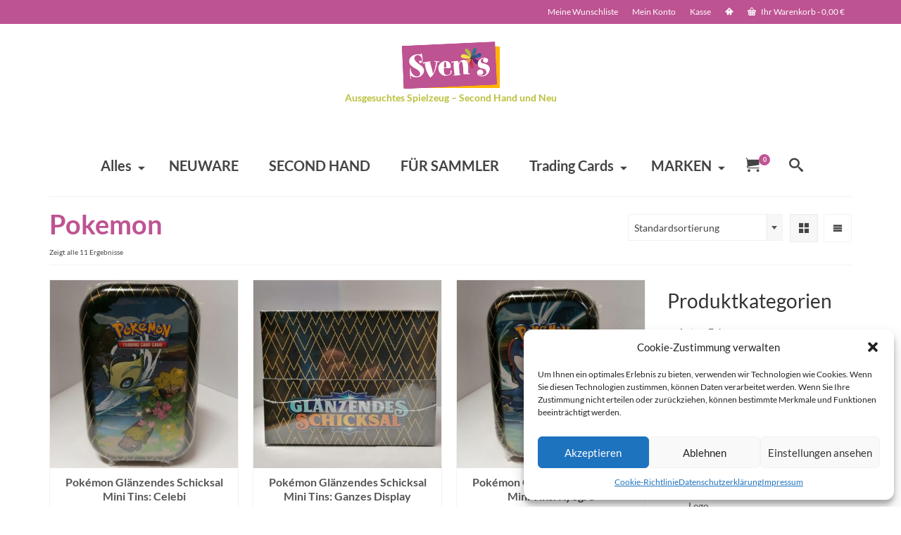

--- FILE ---
content_type: text/html; charset=UTF-8
request_url: https://www.svens-spielzeugparadies.de/produkt-schlagwort/pokemon/
body_size: 32568
content:
<!DOCTYPE html>
<html class="no-js" lang="de" itemscope="itemscope" itemtype="https://schema.org/WebPage" >
<head>
  <meta charset="UTF-8">
  <meta name="viewport" content="width=device-width, initial-scale=1.0">
  <meta http-equiv="X-UA-Compatible" content="IE=edge">
  <meta name='robots' content='noindex, follow' />

	<!-- This site is optimized with the Yoast SEO plugin v20.11 - https://yoast.com/wordpress/plugins/seo/ -->
	<title>Pokemon Archive &mdash; Svens Spielzeugparadies – Shop</title>
	<meta name="description" content="Ausgesuchte Spielwaren: Second Hand ✔ und Neuware ✔ in unserem Online Shop entdecken. Markenartikel: Lego, Playmobil, Siku, Schleich *** gebraucht und neu hier kaufen ✔" />
	<meta property="og:locale" content="de_DE" />
	<meta property="og:type" content="article" />
	<meta property="og:title" content="Pokemon Archive &mdash; Svens Spielzeugparadies – Shop" />
	<meta property="og:description" content="Ausgesuchte Spielwaren: Second Hand ✔ und Neuware ✔ in unserem Online Shop entdecken. Markenartikel: Lego, Playmobil, Siku, Schleich *** gebraucht und neu hier kaufen ✔" />
	<meta property="og:url" content="https://www.svens-spielzeugparadies.de/produkt-schlagwort/pokemon/" />
	<meta property="og:site_name" content="Svens Spielzeugparadies – Shop" />
	<meta name="twitter:card" content="summary_large_image" />
	<script type="application/ld+json" class="yoast-schema-graph">{"@context":"https://schema.org","@graph":[{"@type":"CollectionPage","@id":"https://www.svens-spielzeugparadies.de/produkt-schlagwort/pokemon/","url":"https://www.svens-spielzeugparadies.de/produkt-schlagwort/pokemon/","name":"Pokemon Archive &mdash; Svens Spielzeugparadies – Shop","isPartOf":{"@id":"https://www.svens-spielzeugparadies.de/#website"},"primaryImageOfPage":{"@id":"https://www.svens-spielzeugparadies.de/produkt-schlagwort/pokemon/#primaryimage"},"image":{"@id":"https://www.svens-spielzeugparadies.de/produkt-schlagwort/pokemon/#primaryimage"},"thumbnailUrl":"https://www.svens-spielzeugparadies.de/wp-content/uploads/2021/03/IMG_20210310_112042-scaled.jpg","description":"Ausgesuchte Spielwaren: Second Hand ✔ und Neuware ✔ in unserem Online Shop entdecken. Markenartikel: Lego, Playmobil, Siku, Schleich *** gebraucht und neu hier kaufen ✔","breadcrumb":{"@id":"https://www.svens-spielzeugparadies.de/produkt-schlagwort/pokemon/#breadcrumb"},"inLanguage":"de"},{"@type":"ImageObject","inLanguage":"de","@id":"https://www.svens-spielzeugparadies.de/produkt-schlagwort/pokemon/#primaryimage","url":"https://www.svens-spielzeugparadies.de/wp-content/uploads/2021/03/IMG_20210310_112042-scaled.jpg","contentUrl":"https://www.svens-spielzeugparadies.de/wp-content/uploads/2021/03/IMG_20210310_112042-scaled.jpg","width":1398,"height":1400,"caption":"Pokémon Glänzendes Schicksal Mini Tins: Celebi vorne"},{"@type":"BreadcrumbList","@id":"https://www.svens-spielzeugparadies.de/produkt-schlagwort/pokemon/#breadcrumb","itemListElement":[{"@type":"ListItem","position":1,"name":"Startseite","item":"https://www.svens-spielzeugparadies.de/"},{"@type":"ListItem","position":2,"name":"Pokemon"}]},{"@type":"WebSite","@id":"https://www.svens-spielzeugparadies.de/#website","url":"https://www.svens-spielzeugparadies.de/","name":"Svens Spielzeugparadies – Shop","description":"Second Hand und Neuware – Spielzeug online entdecken","publisher":{"@id":"https://www.svens-spielzeugparadies.de/#organization"},"potentialAction":[{"@type":"SearchAction","target":{"@type":"EntryPoint","urlTemplate":"https://www.svens-spielzeugparadies.de/?s={search_term_string}"},"query-input":"required name=search_term_string"}],"inLanguage":"de"},{"@type":"Organization","@id":"https://www.svens-spielzeugparadies.de/#organization","name":"Sven's Spielzeugparadies","url":"https://www.svens-spielzeugparadies.de/","logo":{"@type":"ImageObject","inLanguage":"de","@id":"https://www.svens-spielzeugparadies.de/#/schema/logo/image/","url":"https://i1.wp.com/www.svens-spielzeugparadies.de/wp-content/uploads/2017/04/svens-logo.gif?fit=139%2C67&ssl=1","contentUrl":"https://i1.wp.com/www.svens-spielzeugparadies.de/wp-content/uploads/2017/04/svens-logo.gif?fit=139%2C67&ssl=1","width":139,"height":67,"caption":"Sven's Spielzeugparadies"},"image":{"@id":"https://www.svens-spielzeugparadies.de/#/schema/logo/image/"}}]}</script>
	<!-- / Yoast SEO plugin. -->


<link rel='dns-prefetch' href='//stats.wp.com' />
<link rel='dns-prefetch' href='//www.svens-spielzeugparadies.de' />

<link rel="alternate" type="application/rss+xml" title="Svens Spielzeugparadies – Shop &raquo; Feed" href="https://www.svens-spielzeugparadies.de/feed/" />
<link rel="alternate" type="application/rss+xml" title="Svens Spielzeugparadies – Shop &raquo; Kommentar-Feed" href="https://www.svens-spielzeugparadies.de/comments/feed/" />
<link rel="alternate" type="application/rss+xml" title="Svens Spielzeugparadies – Shop &raquo; Schlagwort-Feed für Pokemon" href="https://www.svens-spielzeugparadies.de/produkt-schlagwort/pokemon/feed/" />
<script type="text/javascript">
/* <![CDATA[ */
window._wpemojiSettings = {"baseUrl":"https:\/\/s.w.org\/images\/core\/emoji\/14.0.0\/72x72\/","ext":".png","svgUrl":"https:\/\/s.w.org\/images\/core\/emoji\/14.0.0\/svg\/","svgExt":".svg","source":{"concatemoji":"https:\/\/www.svens-spielzeugparadies.de\/wp-includes\/js\/wp-emoji-release.min.js?ver=6.4.7"}};
/*! This file is auto-generated */
!function(i,n){var o,s,e;function c(e){try{var t={supportTests:e,timestamp:(new Date).valueOf()};sessionStorage.setItem(o,JSON.stringify(t))}catch(e){}}function p(e,t,n){e.clearRect(0,0,e.canvas.width,e.canvas.height),e.fillText(t,0,0);var t=new Uint32Array(e.getImageData(0,0,e.canvas.width,e.canvas.height).data),r=(e.clearRect(0,0,e.canvas.width,e.canvas.height),e.fillText(n,0,0),new Uint32Array(e.getImageData(0,0,e.canvas.width,e.canvas.height).data));return t.every(function(e,t){return e===r[t]})}function u(e,t,n){switch(t){case"flag":return n(e,"\ud83c\udff3\ufe0f\u200d\u26a7\ufe0f","\ud83c\udff3\ufe0f\u200b\u26a7\ufe0f")?!1:!n(e,"\ud83c\uddfa\ud83c\uddf3","\ud83c\uddfa\u200b\ud83c\uddf3")&&!n(e,"\ud83c\udff4\udb40\udc67\udb40\udc62\udb40\udc65\udb40\udc6e\udb40\udc67\udb40\udc7f","\ud83c\udff4\u200b\udb40\udc67\u200b\udb40\udc62\u200b\udb40\udc65\u200b\udb40\udc6e\u200b\udb40\udc67\u200b\udb40\udc7f");case"emoji":return!n(e,"\ud83e\udef1\ud83c\udffb\u200d\ud83e\udef2\ud83c\udfff","\ud83e\udef1\ud83c\udffb\u200b\ud83e\udef2\ud83c\udfff")}return!1}function f(e,t,n){var r="undefined"!=typeof WorkerGlobalScope&&self instanceof WorkerGlobalScope?new OffscreenCanvas(300,150):i.createElement("canvas"),a=r.getContext("2d",{willReadFrequently:!0}),o=(a.textBaseline="top",a.font="600 32px Arial",{});return e.forEach(function(e){o[e]=t(a,e,n)}),o}function t(e){var t=i.createElement("script");t.src=e,t.defer=!0,i.head.appendChild(t)}"undefined"!=typeof Promise&&(o="wpEmojiSettingsSupports",s=["flag","emoji"],n.supports={everything:!0,everythingExceptFlag:!0},e=new Promise(function(e){i.addEventListener("DOMContentLoaded",e,{once:!0})}),new Promise(function(t){var n=function(){try{var e=JSON.parse(sessionStorage.getItem(o));if("object"==typeof e&&"number"==typeof e.timestamp&&(new Date).valueOf()<e.timestamp+604800&&"object"==typeof e.supportTests)return e.supportTests}catch(e){}return null}();if(!n){if("undefined"!=typeof Worker&&"undefined"!=typeof OffscreenCanvas&&"undefined"!=typeof URL&&URL.createObjectURL&&"undefined"!=typeof Blob)try{var e="postMessage("+f.toString()+"("+[JSON.stringify(s),u.toString(),p.toString()].join(",")+"));",r=new Blob([e],{type:"text/javascript"}),a=new Worker(URL.createObjectURL(r),{name:"wpTestEmojiSupports"});return void(a.onmessage=function(e){c(n=e.data),a.terminate(),t(n)})}catch(e){}c(n=f(s,u,p))}t(n)}).then(function(e){for(var t in e)n.supports[t]=e[t],n.supports.everything=n.supports.everything&&n.supports[t],"flag"!==t&&(n.supports.everythingExceptFlag=n.supports.everythingExceptFlag&&n.supports[t]);n.supports.everythingExceptFlag=n.supports.everythingExceptFlag&&!n.supports.flag,n.DOMReady=!1,n.readyCallback=function(){n.DOMReady=!0}}).then(function(){return e}).then(function(){var e;n.supports.everything||(n.readyCallback(),(e=n.source||{}).concatemoji?t(e.concatemoji):e.wpemoji&&e.twemoji&&(t(e.twemoji),t(e.wpemoji)))}))}((window,document),window._wpemojiSettings);
/* ]]> */
</script>
<style id='wp-emoji-styles-inline-css' type='text/css'>

	img.wp-smiley, img.emoji {
		display: inline !important;
		border: none !important;
		box-shadow: none !important;
		height: 1em !important;
		width: 1em !important;
		margin: 0 0.07em !important;
		vertical-align: -0.1em !important;
		background: none !important;
		padding: 0 !important;
	}
</style>
<link rel='stylesheet' id='wp-block-library-css' href='https://www.svens-spielzeugparadies.de/wp-includes/css/dist/block-library/style.min.css?ver=6.4.7' type='text/css' media='all' />
<link rel='stylesheet' id='wc-blocks-vendors-style-css' href='https://www.svens-spielzeugparadies.de/wp-content/plugins/woocommerce/packages/woocommerce-blocks/build/wc-blocks-vendors-style.css?ver=10.2.4' type='text/css' media='all' />
<link rel='stylesheet' id='wc-blocks-style-css' href='https://www.svens-spielzeugparadies.de/wp-content/plugins/woocommerce/packages/woocommerce-blocks/build/wc-blocks-style.css?ver=10.2.4' type='text/css' media='all' />
<style id='classic-theme-styles-inline-css' type='text/css'>
/*! This file is auto-generated */
.wp-block-button__link{color:#fff;background-color:#32373c;border-radius:9999px;box-shadow:none;text-decoration:none;padding:calc(.667em + 2px) calc(1.333em + 2px);font-size:1.125em}.wp-block-file__button{background:#32373c;color:#fff;text-decoration:none}
</style>
<style id='global-styles-inline-css' type='text/css'>
body{--wp--preset--color--black: #000;--wp--preset--color--cyan-bluish-gray: #abb8c3;--wp--preset--color--white: #fff;--wp--preset--color--pale-pink: #f78da7;--wp--preset--color--vivid-red: #cf2e2e;--wp--preset--color--luminous-vivid-orange: #ff6900;--wp--preset--color--luminous-vivid-amber: #fcb900;--wp--preset--color--light-green-cyan: #7bdcb5;--wp--preset--color--vivid-green-cyan: #00d084;--wp--preset--color--pale-cyan-blue: #8ed1fc;--wp--preset--color--vivid-cyan-blue: #0693e3;--wp--preset--color--vivid-purple: #9b51e0;--wp--preset--color--virtue-primary: #bf5493;--wp--preset--color--virtue-primary-light: #6c8dab;--wp--preset--color--very-light-gray: #eee;--wp--preset--color--very-dark-gray: #444;--wp--preset--gradient--vivid-cyan-blue-to-vivid-purple: linear-gradient(135deg,rgba(6,147,227,1) 0%,rgb(155,81,224) 100%);--wp--preset--gradient--light-green-cyan-to-vivid-green-cyan: linear-gradient(135deg,rgb(122,220,180) 0%,rgb(0,208,130) 100%);--wp--preset--gradient--luminous-vivid-amber-to-luminous-vivid-orange: linear-gradient(135deg,rgba(252,185,0,1) 0%,rgba(255,105,0,1) 100%);--wp--preset--gradient--luminous-vivid-orange-to-vivid-red: linear-gradient(135deg,rgba(255,105,0,1) 0%,rgb(207,46,46) 100%);--wp--preset--gradient--very-light-gray-to-cyan-bluish-gray: linear-gradient(135deg,rgb(238,238,238) 0%,rgb(169,184,195) 100%);--wp--preset--gradient--cool-to-warm-spectrum: linear-gradient(135deg,rgb(74,234,220) 0%,rgb(151,120,209) 20%,rgb(207,42,186) 40%,rgb(238,44,130) 60%,rgb(251,105,98) 80%,rgb(254,248,76) 100%);--wp--preset--gradient--blush-light-purple: linear-gradient(135deg,rgb(255,206,236) 0%,rgb(152,150,240) 100%);--wp--preset--gradient--blush-bordeaux: linear-gradient(135deg,rgb(254,205,165) 0%,rgb(254,45,45) 50%,rgb(107,0,62) 100%);--wp--preset--gradient--luminous-dusk: linear-gradient(135deg,rgb(255,203,112) 0%,rgb(199,81,192) 50%,rgb(65,88,208) 100%);--wp--preset--gradient--pale-ocean: linear-gradient(135deg,rgb(255,245,203) 0%,rgb(182,227,212) 50%,rgb(51,167,181) 100%);--wp--preset--gradient--electric-grass: linear-gradient(135deg,rgb(202,248,128) 0%,rgb(113,206,126) 100%);--wp--preset--gradient--midnight: linear-gradient(135deg,rgb(2,3,129) 0%,rgb(40,116,252) 100%);--wp--preset--font-size--small: 13px;--wp--preset--font-size--medium: 20px;--wp--preset--font-size--large: 36px;--wp--preset--font-size--x-large: 42px;--wp--preset--spacing--20: 0.44rem;--wp--preset--spacing--30: 0.67rem;--wp--preset--spacing--40: 1rem;--wp--preset--spacing--50: 1.5rem;--wp--preset--spacing--60: 2.25rem;--wp--preset--spacing--70: 3.38rem;--wp--preset--spacing--80: 5.06rem;--wp--preset--shadow--natural: 6px 6px 9px rgba(0, 0, 0, 0.2);--wp--preset--shadow--deep: 12px 12px 50px rgba(0, 0, 0, 0.4);--wp--preset--shadow--sharp: 6px 6px 0px rgba(0, 0, 0, 0.2);--wp--preset--shadow--outlined: 6px 6px 0px -3px rgba(255, 255, 255, 1), 6px 6px rgba(0, 0, 0, 1);--wp--preset--shadow--crisp: 6px 6px 0px rgba(0, 0, 0, 1);}:where(.is-layout-flex){gap: 0.5em;}:where(.is-layout-grid){gap: 0.5em;}body .is-layout-flow > .alignleft{float: left;margin-inline-start: 0;margin-inline-end: 2em;}body .is-layout-flow > .alignright{float: right;margin-inline-start: 2em;margin-inline-end: 0;}body .is-layout-flow > .aligncenter{margin-left: auto !important;margin-right: auto !important;}body .is-layout-constrained > .alignleft{float: left;margin-inline-start: 0;margin-inline-end: 2em;}body .is-layout-constrained > .alignright{float: right;margin-inline-start: 2em;margin-inline-end: 0;}body .is-layout-constrained > .aligncenter{margin-left: auto !important;margin-right: auto !important;}body .is-layout-constrained > :where(:not(.alignleft):not(.alignright):not(.alignfull)){max-width: var(--wp--style--global--content-size);margin-left: auto !important;margin-right: auto !important;}body .is-layout-constrained > .alignwide{max-width: var(--wp--style--global--wide-size);}body .is-layout-flex{display: flex;}body .is-layout-flex{flex-wrap: wrap;align-items: center;}body .is-layout-flex > *{margin: 0;}body .is-layout-grid{display: grid;}body .is-layout-grid > *{margin: 0;}:where(.wp-block-columns.is-layout-flex){gap: 2em;}:where(.wp-block-columns.is-layout-grid){gap: 2em;}:where(.wp-block-post-template.is-layout-flex){gap: 1.25em;}:where(.wp-block-post-template.is-layout-grid){gap: 1.25em;}.has-black-color{color: var(--wp--preset--color--black) !important;}.has-cyan-bluish-gray-color{color: var(--wp--preset--color--cyan-bluish-gray) !important;}.has-white-color{color: var(--wp--preset--color--white) !important;}.has-pale-pink-color{color: var(--wp--preset--color--pale-pink) !important;}.has-vivid-red-color{color: var(--wp--preset--color--vivid-red) !important;}.has-luminous-vivid-orange-color{color: var(--wp--preset--color--luminous-vivid-orange) !important;}.has-luminous-vivid-amber-color{color: var(--wp--preset--color--luminous-vivid-amber) !important;}.has-light-green-cyan-color{color: var(--wp--preset--color--light-green-cyan) !important;}.has-vivid-green-cyan-color{color: var(--wp--preset--color--vivid-green-cyan) !important;}.has-pale-cyan-blue-color{color: var(--wp--preset--color--pale-cyan-blue) !important;}.has-vivid-cyan-blue-color{color: var(--wp--preset--color--vivid-cyan-blue) !important;}.has-vivid-purple-color{color: var(--wp--preset--color--vivid-purple) !important;}.has-black-background-color{background-color: var(--wp--preset--color--black) !important;}.has-cyan-bluish-gray-background-color{background-color: var(--wp--preset--color--cyan-bluish-gray) !important;}.has-white-background-color{background-color: var(--wp--preset--color--white) !important;}.has-pale-pink-background-color{background-color: var(--wp--preset--color--pale-pink) !important;}.has-vivid-red-background-color{background-color: var(--wp--preset--color--vivid-red) !important;}.has-luminous-vivid-orange-background-color{background-color: var(--wp--preset--color--luminous-vivid-orange) !important;}.has-luminous-vivid-amber-background-color{background-color: var(--wp--preset--color--luminous-vivid-amber) !important;}.has-light-green-cyan-background-color{background-color: var(--wp--preset--color--light-green-cyan) !important;}.has-vivid-green-cyan-background-color{background-color: var(--wp--preset--color--vivid-green-cyan) !important;}.has-pale-cyan-blue-background-color{background-color: var(--wp--preset--color--pale-cyan-blue) !important;}.has-vivid-cyan-blue-background-color{background-color: var(--wp--preset--color--vivid-cyan-blue) !important;}.has-vivid-purple-background-color{background-color: var(--wp--preset--color--vivid-purple) !important;}.has-black-border-color{border-color: var(--wp--preset--color--black) !important;}.has-cyan-bluish-gray-border-color{border-color: var(--wp--preset--color--cyan-bluish-gray) !important;}.has-white-border-color{border-color: var(--wp--preset--color--white) !important;}.has-pale-pink-border-color{border-color: var(--wp--preset--color--pale-pink) !important;}.has-vivid-red-border-color{border-color: var(--wp--preset--color--vivid-red) !important;}.has-luminous-vivid-orange-border-color{border-color: var(--wp--preset--color--luminous-vivid-orange) !important;}.has-luminous-vivid-amber-border-color{border-color: var(--wp--preset--color--luminous-vivid-amber) !important;}.has-light-green-cyan-border-color{border-color: var(--wp--preset--color--light-green-cyan) !important;}.has-vivid-green-cyan-border-color{border-color: var(--wp--preset--color--vivid-green-cyan) !important;}.has-pale-cyan-blue-border-color{border-color: var(--wp--preset--color--pale-cyan-blue) !important;}.has-vivid-cyan-blue-border-color{border-color: var(--wp--preset--color--vivid-cyan-blue) !important;}.has-vivid-purple-border-color{border-color: var(--wp--preset--color--vivid-purple) !important;}.has-vivid-cyan-blue-to-vivid-purple-gradient-background{background: var(--wp--preset--gradient--vivid-cyan-blue-to-vivid-purple) !important;}.has-light-green-cyan-to-vivid-green-cyan-gradient-background{background: var(--wp--preset--gradient--light-green-cyan-to-vivid-green-cyan) !important;}.has-luminous-vivid-amber-to-luminous-vivid-orange-gradient-background{background: var(--wp--preset--gradient--luminous-vivid-amber-to-luminous-vivid-orange) !important;}.has-luminous-vivid-orange-to-vivid-red-gradient-background{background: var(--wp--preset--gradient--luminous-vivid-orange-to-vivid-red) !important;}.has-very-light-gray-to-cyan-bluish-gray-gradient-background{background: var(--wp--preset--gradient--very-light-gray-to-cyan-bluish-gray) !important;}.has-cool-to-warm-spectrum-gradient-background{background: var(--wp--preset--gradient--cool-to-warm-spectrum) !important;}.has-blush-light-purple-gradient-background{background: var(--wp--preset--gradient--blush-light-purple) !important;}.has-blush-bordeaux-gradient-background{background: var(--wp--preset--gradient--blush-bordeaux) !important;}.has-luminous-dusk-gradient-background{background: var(--wp--preset--gradient--luminous-dusk) !important;}.has-pale-ocean-gradient-background{background: var(--wp--preset--gradient--pale-ocean) !important;}.has-electric-grass-gradient-background{background: var(--wp--preset--gradient--electric-grass) !important;}.has-midnight-gradient-background{background: var(--wp--preset--gradient--midnight) !important;}.has-small-font-size{font-size: var(--wp--preset--font-size--small) !important;}.has-medium-font-size{font-size: var(--wp--preset--font-size--medium) !important;}.has-large-font-size{font-size: var(--wp--preset--font-size--large) !important;}.has-x-large-font-size{font-size: var(--wp--preset--font-size--x-large) !important;}
.wp-block-navigation a:where(:not(.wp-element-button)){color: inherit;}
:where(.wp-block-post-template.is-layout-flex){gap: 1.25em;}:where(.wp-block-post-template.is-layout-grid){gap: 1.25em;}
:where(.wp-block-columns.is-layout-flex){gap: 2em;}:where(.wp-block-columns.is-layout-grid){gap: 2em;}
.wp-block-pullquote{font-size: 1.5em;line-height: 1.6;}
</style>
<style id='woocommerce-inline-inline-css' type='text/css'>
.woocommerce form .form-row .required { visibility: visible; }
</style>
<link rel='stylesheet' id='cmplz-general-css' href='https://www.svens-spielzeugparadies.de/wp-content/plugins/complianz-gdpr/assets/css/cookieblocker.min.css?ver=6.5.2' type='text/css' media='all' />
<link rel='stylesheet' id='woocommerce-gzd-layout-css' href='https://www.svens-spielzeugparadies.de/wp-content/plugins/woocommerce-germanized/assets/css/layout.min.css?ver=3.13.3' type='text/css' media='all' />
<style id='woocommerce-gzd-layout-inline-css' type='text/css'>
.woocommerce-checkout .shop_table { background-color: #eeeeee; } .product p.deposit-packaging-type { font-size: 1.25em !important; } p.woocommerce-shipping-destination { display: none; }
                .wc-gzd-nutri-score-value-a {
                    background: url(https://www.svens-spielzeugparadies.de/wp-content/plugins/woocommerce-germanized/assets/images/nutri-score-a.svg) no-repeat;
                }
                .wc-gzd-nutri-score-value-b {
                    background: url(https://www.svens-spielzeugparadies.de/wp-content/plugins/woocommerce-germanized/assets/images/nutri-score-b.svg) no-repeat;
                }
                .wc-gzd-nutri-score-value-c {
                    background: url(https://www.svens-spielzeugparadies.de/wp-content/plugins/woocommerce-germanized/assets/images/nutri-score-c.svg) no-repeat;
                }
                .wc-gzd-nutri-score-value-d {
                    background: url(https://www.svens-spielzeugparadies.de/wp-content/plugins/woocommerce-germanized/assets/images/nutri-score-d.svg) no-repeat;
                }
                .wc-gzd-nutri-score-value-e {
                    background: url(https://www.svens-spielzeugparadies.de/wp-content/plugins/woocommerce-germanized/assets/images/nutri-score-e.svg) no-repeat;
                }
            
</style>
<link rel='stylesheet' id='virtue_main-css' href='https://www.svens-spielzeugparadies.de/wp-content/themes/virtue_premium/assets/css/virtue.css?ver=4.9.16' type='text/css' media='all' />
<link rel='stylesheet' id='virtue_woo-css' href='https://www.svens-spielzeugparadies.de/wp-content/themes/virtue_premium/assets/css/virtue-woocommerce.css?ver=4.9.16' type='text/css' media='all' />
<link rel='stylesheet' id='virtue_so_pb-css' href='https://www.svens-spielzeugparadies.de/wp-content/themes/virtue_premium/assets/css/virtue-so-page-builder.css?ver=4.9.16' type='text/css' media='all' />
<link rel='stylesheet' id='virtue_icons-css' href='https://www.svens-spielzeugparadies.de/wp-content/themes/virtue_premium/assets/css/virtue_icons.css?ver=4.9.16' type='text/css' media='all' />
<link rel='stylesheet' id='virtue_skin-css' href='https://www.svens-spielzeugparadies.de/wp-content/themes/virtue_premium/assets/css/skins/default.css?ver=4.9.16' type='text/css' media='all' />
<link rel='stylesheet' id='redux-google-fonts-virtue_premium-css' href='//www.svens-spielzeugparadies.de/wp-content/uploads/omgf/redux-google-fonts-virtue_premium/redux-google-fonts-virtue_premium.css?ver=1666889180' type='text/css' media='all' />
<script type="text/javascript" src="https://www.svens-spielzeugparadies.de/wp-includes/js/dist/vendor/wp-polyfill-inert.min.js?ver=3.1.2" id="wp-polyfill-inert-js"></script>
<script type="text/javascript" src="https://www.svens-spielzeugparadies.de/wp-includes/js/dist/vendor/regenerator-runtime.min.js?ver=0.14.0" id="regenerator-runtime-js"></script>
<script type="text/javascript" src="https://www.svens-spielzeugparadies.de/wp-includes/js/dist/vendor/wp-polyfill.min.js?ver=3.15.0" id="wp-polyfill-js"></script>
<script type="text/javascript" src="https://www.svens-spielzeugparadies.de/wp-includes/js/dist/hooks.min.js?ver=c6aec9a8d4e5a5d543a1" id="wp-hooks-js"></script>
<script type="text/javascript" src="https://stats.wp.com/w.js?ver=202604" id="woo-tracks-js"></script>
<script type="text/javascript" async src="https://www.svens-spielzeugparadies.de/wp-content/plugins/burst-statistics/helpers/timeme/timeme.min.js?ver=1.4.3" id="burst-timeme-js"></script>
<script type="text/javascript" src="https://www.svens-spielzeugparadies.de/wp-includes/js/dist/i18n.min.js?ver=7701b0c3857f914212ef" id="wp-i18n-js"></script>
<script type="text/javascript" id="wp-i18n-js-after">
/* <![CDATA[ */
wp.i18n.setLocaleData( { 'text direction\u0004ltr': [ 'ltr' ] } );
/* ]]> */
</script>
<script type="text/javascript" src="https://www.svens-spielzeugparadies.de/wp-includes/js/dist/url.min.js?ver=b4979979018b684be209" id="wp-url-js"></script>
<script type="text/javascript" id="wp-api-fetch-js-translations">
/* <![CDATA[ */
( function( domain, translations ) {
	var localeData = translations.locale_data[ domain ] || translations.locale_data.messages;
	localeData[""].domain = domain;
	wp.i18n.setLocaleData( localeData, domain );
} )( "default", {"translation-revision-date":"2026-01-24 23:24:07+0000","generator":"GlotPress\/4.0.3","domain":"messages","locale_data":{"messages":{"":{"domain":"messages","plural-forms":"nplurals=2; plural=n != 1;","lang":"de"},"An unknown error occurred.":["Ein unbekannter Fehler ist aufgetreten."],"The response is not a valid JSON response.":["Die Antwort ist keine g\u00fcltige JSON-Antwort."],"Media upload failed. If this is a photo or a large image, please scale it down and try again.":["Das Hochladen der Mediendatei ist fehlgeschlagen. Wenn es sich um ein Foto oder ein gro\u00dfes Bild handelt, verkleinere es bitte und versuche es erneut."],"You are probably offline.":["Du bist wahrscheinlich offline."]}},"comment":{"reference":"wp-includes\/js\/dist\/api-fetch.js"}} );
/* ]]> */
</script>
<script type="text/javascript" src="https://www.svens-spielzeugparadies.de/wp-includes/js/dist/api-fetch.min.js?ver=0fa4dabf8bf2c7adf21a" id="wp-api-fetch-js"></script>
<script type="text/javascript" id="wp-api-fetch-js-after">
/* <![CDATA[ */
wp.apiFetch.use( wp.apiFetch.createRootURLMiddleware( "https://www.svens-spielzeugparadies.de/wp-json/" ) );
wp.apiFetch.nonceMiddleware = wp.apiFetch.createNonceMiddleware( "3971b4b278" );
wp.apiFetch.use( wp.apiFetch.nonceMiddleware );
wp.apiFetch.use( wp.apiFetch.mediaUploadMiddleware );
wp.apiFetch.nonceEndpoint = "https://www.svens-spielzeugparadies.de/wp-admin/admin-ajax.php?action=rest-nonce";
/* ]]> */
</script>
<script type="text/javascript" id="burst-js-extra">
/* <![CDATA[ */
var burst = {"url":"https:\/\/www.svens-spielzeugparadies.de\/wp-json\/","page_id":"3781","cookie_retention_days":"30","beacon_url":"https:\/\/www.svens-spielzeugparadies.de\/burst-statistics-endpoint.php","options":{"beacon_enabled":1,"enable_cookieless_tracking":0,"enable_turbo_mode":0,"do_not_track":0},"goals":[],"goals_script_url":"https:\/\/www.svens-spielzeugparadies.de\/wp-content\/plugins\/burst-statistics\/\/assets\/js\/build\/burst-goals.js"};
/* ]]> */
</script>
<script type="text/javascript" async src="https://www.svens-spielzeugparadies.de/wp-content/plugins/burst-statistics/assets/js/build/burst.min.js?ver=1.4.3" id="burst-js"></script>
<script type="text/javascript" src="https://www.svens-spielzeugparadies.de/wp-includes/js/jquery/jquery.min.js?ver=3.7.1" id="jquery-core-js"></script>
<script type="text/javascript" src="https://www.svens-spielzeugparadies.de/wp-includes/js/jquery/jquery-migrate.min.js?ver=3.4.1" id="jquery-migrate-js"></script>
<!--[if lt IE 9]>
<script type="text/javascript" src="https://www.svens-spielzeugparadies.de/wp-content/themes/virtue_premium/assets/js/vendor/respond.min.js?ver=6.4.7" id="virtue-respond-js"></script>
<![endif]-->
<link rel="https://api.w.org/" href="https://www.svens-spielzeugparadies.de/wp-json/" /><link rel="alternate" type="application/json" href="https://www.svens-spielzeugparadies.de/wp-json/wp/v2/product_tag/76" /><link rel="EditURI" type="application/rsd+xml" title="RSD" href="https://www.svens-spielzeugparadies.de/xmlrpc.php?rsd" />

<style>.cmplz-hidden{display:none!important;}</style><style type="text/css" id="kt-custom-css">#logo {padding-top:25px;}#logo {padding-bottom:24px;}#logo {margin-left:0px;}#logo {margin-right:0px;}#nav-main, .nav-main {margin-top:29px;}#nav-main, .nav-main  {margin-bottom:10px;}.headerfont, .tp-caption, .yith-wcan-list li, .yith-wcan .yith-wcan-reset-navigation, ul.yith-wcan-label li a, .price {font-family:Lato;} 
  .topbarmenu ul li {font-family:Lato;}
  #kadbreadcrumbs {font-family:Lato;}.home-iconmenu a, .home-iconmenu .home-icon-item {background:#dd9933;}.color_gray, #kadbreadcrumbs a, .subhead, .subhead a, .posttags, .posttags a, .product_meta a, .kadence_recent_posts .postclass a {color:#bf5493;}#containerfooter h3, #containerfooter h5, #containerfooter, .footercredits p, .footerclass a, .footernav ul li a {color:#000000;}.variations .kad_radio_variations label.kt_disabled:after {content: Nicht verfügbar;}.home-message:hover {background-color:#bf5493; background-color: rgba(191, 84, 147, 0.6);}
  nav.woocommerce-pagination ul li a:hover, .wp-pagenavi a:hover, .panel-heading .accordion-toggle, .variations .kad_radio_variations label:hover, .variations .kad_radio_variations label.selectedValue {border-color: #bf5493;}
  a, a:focus, #nav-main ul.sf-menu ul li a:hover, .product_price ins .amount, .price ins .amount, .color_primary, .primary-color, #logo a.brand, #nav-main ul.sf-menu a:hover,
  .woocommerce-message:before, .woocommerce-info:before, #nav-second ul.sf-menu a:hover, .footerclass a:hover, .posttags a:hover, .subhead a:hover, .nav-trigger-case:hover .kad-menu-name, 
  .nav-trigger-case:hover .kad-navbtn, #kadbreadcrumbs a:hover, #wp-calendar a, .testimonialbox .kadtestimoniallink:hover, .star-rating, .has-virtue-primary-color {color: #bf5493;}
.widget_price_filter .ui-slider .ui-slider-handle, .product_item .kad_add_to_cart:hover, .product_item.hidetheaction:hover .kad_add_to_cart:hover, .kad-btn-primary, html .woocommerce-page .widget_layered_nav ul.yith-wcan-label li a:hover, html .woocommerce-page .widget_layered_nav ul.yith-wcan-label li.chosen a,
.product-category.grid_item a:hover h5, .woocommerce-message .button, .widget_layered_nav_filters ul li a, .widget_layered_nav ul li.chosen a, .track_order .button, .wpcf7 input.wpcf7-submit, .yith-wcan .yith-wcan-reset-navigation,.single_add_to_cart_button,
#containerfooter .menu li a:hover, .bg_primary, .portfolionav a:hover, .home-iconmenu a:hover, .home-iconmenu .home-icon-item:hover, p.demo_store, .topclass, #commentform .form-submit #submit, .kad-hover-bg-primary:hover, .widget_shopping_cart_content .checkout,
.login .form-row .button, .post-password-form input[type="submit"], .menu-cart-btn .kt-cart-total, #kad-head-cart-popup a.button.checkout, .kad-post-navigation .kad-previous-link a:hover, .kad-post-navigation .kad-next-link a:hover, .shipping-calculator-form .button, .cart_totals .checkout-button, .select2-results .select2-highlighted, .variations .kad_radio_variations label.selectedValue, #payment #place_order, .shop_table .actions input[type=submit].checkout-button, input[type="submit"].button, .order-actions .button, .productnav a:hover, .image_menu_hover_class, .select2-container--default .select2-results__option--highlighted[aria-selected], .has-virtue-primary-background-color {background: #bf5493;}#nav-second ul.sf-menu > li:hover > a, #nav-second ul.sf-menu a:hover, #nav-second ul.sf-menu li.current-menu-item > a, #nav-second ul.sf-menu ul li a:hover {color:#ffffff;}#nav-second ul.sf-menu > li:hover, #nav-second ul.sf-menu > li.current-menu-item, #nav-second ul.sf-menu ul > li.current-menu-item, #nav-second ul.sf-menu ul li a:hover {background:#bf5493;}#nav-main ul.sf-menu a:hover, .nav-main ul.sf-menu a:hover, #nav-main ul.sf-menu li.current-menu-item > a, .nav-main ul.sf-menu li.current-menu-item > a, #nav-main ul.sf-menu ul li a:hover, .nav-main ul.sf-menu ul li a:hover {color:#ffffff;}#nav-main ul.sf-menu li a:hover, .nav-main ul.sf-menu a:hover, #nav-main ul.sf-menu li.current-menu-item > a, .nav-main ul.sf-menu li.current-menu-item > a, #nav-main ul.sf-menu ul li a:hover, .nav-main ul.sf-menu ul li a:hover  {background:#bf5493;}.topclass {background:#be5392    ;}.footerclass {background:#d8d8d8    ;}@media (max-width: 991px) {.topbarmenu ul.sf-menu {display: none;} } @media only screen and (device-width: 768px) {.topbarmenu ul.sf-menu {display: none;} } @media (max-width: 768px) {#topbar-search form {display: none;}}input[type=number]::-webkit-inner-spin-button, input[type=number]::-webkit-outer-spin-button { -webkit-appearance: none; margin: 0; } input[type=number] {-moz-appearance: textfield;}.quantity input::-webkit-outer-spin-button,.quantity input::-webkit-inner-spin-button {display: none;}.woocommerce-ordering {margin: 16px 0 0;}.product_item .product_details h5 {text-transform: none;} @media (-webkit-min-device-pixel-ratio: 2), (min-resolution: 192dpi) { body #kad-banner #logo .kad-standard-logo, body #kad-banner #logo .kt-intrinsic-container-center {display: none;} body #kad-banner #logo .kad-retina-logo {display: block;}}.product_item .product_details h5 {min-height:40px;}#nav-second ul.sf-menu>li {width:16.5%;}.kad-topbar-left, .kad-topbar-left .topbarmenu {float:right;} .kad-topbar-left .topbar_social, .kad-topbar-left .topbarmenu ul, .kad-topbar-left .kad-cart-total,.kad-topbar-right #topbar-search .form-search{float:left} #topbar .mobile-nav-trigger-id {float: left;}.kad-header-style-two .nav-main ul.sf-menu > li {width: 33.333333%;}.kad-hidepostauthortop, .postauthortop {display:none;}.subhead .postedintop, .kad-hidepostedin {display:none;}.postcommentscount {display:none;}.postdate, .kad-hidedate, .postdatetooltip, .recentpost_date{display:none;}[class*="wp-image"] {-webkit-box-shadow: none;-moz-box-shadow: none;box-shadow: none;border:none;}[class*="wp-image"]:hover {-webkit-box-shadow: none;-moz-box-shadow: none;box-shadow: none;border:none;} .light-dropshaddow {-moz-box-shadow: none;-webkit-box-shadow: none;box-shadow: none;}@media (max-width: 992px) {.nav-trigger .nav-trigger-case {position: static; display: block; width: 100%;}}@media only screen and (device-width: 768px) {.nav-trigger .nav-trigger-case {position: static; display: block; width: 100%;}}.entry-content p { margin-bottom:16px;}element.style {
}

#containerfooter .menu li a {
    padding: 2px 8px;
    margin-bottom: 5px;
    background: url(../img/20black.png);
    background: rgba(0,0,0,.1);
    display: block;
    max-width: 170px;
    -webkit-transition: background .4s ease-in-out;
    -moz-transition: background .4s ease-in-out;
    -ms-transition: background .4s ease-in-out;
    -o-transition: background .4s ease-in-out;
    transition: background .4s ease-in-out;
}</style>	<noscript><style>.woocommerce-product-gallery{ opacity: 1 !important; }</style></noscript>
			<style type="text/css" id="wp-custom-css">
			/*
Füge deinen eigenen CSS-Code nach diesem Kommentar hinter dem abschließenden Schrägstrich ein. 

Klicke auf das Hilfe-Symbol oben, um mehr zu erfahren.
*/
div.product .product_meta {
    margin-top: 20px;
    padding-top: 20px;
    font-size: 13px;
    border-top: 1px solid #eee;
    border-color: rgba(0,0,0,.05);
}		</style>
		<style type="text/css" title="dynamic-css" class="options-output">header #logo a.brand,.logofont{font-family:Lato;line-height:40px;font-weight:400;font-style:normal;font-size:32px;}.kad_tagline{font-family:Lato;line-height:25px;font-weight:700;font-style:normal;color:#bac03c;font-size:14px;}.product_item .product_details h5{font-family:Lato;line-height:20px;font-weight:700;font-style:normal;font-size:16px;}h1{font-family:Lato;line-height:40px;font-weight:700;font-style:normal;color:#be5392;font-size:38px;}h2{font-family:Lato;line-height:40px;font-weight:400;font-style:normal;font-size:32px;}h3{font-family:Lato;line-height:40px;font-weight:400;font-style:normal;font-size:28px;}h4{font-family:Lato;line-height:40px;font-weight:400;font-style:normal;font-size:24px;}h5{font-family:Lato;line-height:24px;font-weight:normal;font-style:normal;font-size:18px;}body{font-family:Lato;line-height:20px;font-weight:400;font-style:normal;font-size:14px;}#nav-main ul.sf-menu a, .nav-main ul.sf-menu a{font-family:Lato;line-height:18px;font-weight:700;font-style:normal;font-size:20px;}#nav-second ul.sf-menu a{font-family:Lato;line-height:22px;font-weight:700;font-style:normal;color:#000000;font-size:20px;}#nav-main ul.sf-menu ul li a, #nav-second ul.sf-menu ul li a, .nav-main ul.sf-menu ul li a{line-height:inheritpx;font-size:12px;}#nav-main ul.sf-menu ul li a:hover, #nav-second ul.sf-menu ul li a:hover, .nav-main ul.sf-menu ul li a:hover{color:#ffffff;}.kad-nav-inner .kad-mnav, .kad-mobile-nav .kad-nav-inner li a,.nav-trigger-case{font-family:Lato;line-height:20px;font-weight:400;font-style:normal;font-size:16px;}</style></head>
<body data-cmplz=1 class="archive tax-product_tag term-pokemon term-76 wp-embed-responsive theme-virtue_premium woocommerce woocommerce-page woocommerce-no-js kt-showsub-indicator notsticky virtue-skin-default wide" data-smooth-scrolling="0" data-smooth-scrolling-hide="0" data-jsselect="1" data-product-tab-scroll="0" data-animate="1" data-sticky="0" >
		<div id="wrapper" class="container">
	<!--[if lt IE 8]><div class="alert"> You are using an outdated browser. Please upgrade your browser to improve your experience.</div><![endif]-->
	<header id="kad-banner" class="banner headerclass kt-not-mobile-sticky " data-header-shrink="0" data-mobile-sticky="0" data-menu-stick="0">
<div id="topbar" class="topclass">
	<div class="container">
		<div class="row">
			<div class="col-md-6 col-sm-6 kad-topbar-left">
				<div class="topbarmenu clearfix">
				<ul id="menu-topbar" class="sf-menu"><li  class="menu-meine-wunschliste menu-item-105 menu-item"><a href="https://www.svens-spielzeugparadies.de/wunschliste/"><span>Meine Wunschliste</span></a></li>
<li  class="menu-mein-konto menu-item-40 menu-item"><a href="https://www.svens-spielzeugparadies.de/mein-konto/"><span>Mein Konto</span></a></li>
<li  class="menu-kasse menu-item-41 menu-item"><a href="https://www.svens-spielzeugparadies.de/kasse/"><span>Kasse</span></a></li>
</ul>						<div id="mobile-nav-trigger-top" class="nav-trigger mobile-nav-trigger-id">
							<a class="nav-trigger-case" data-toggle="collapse" rel="nofollow" data-target=".top_mobile_menu_collapse">
								<div class="kad-navbtn clearfix"><i class="icon-menu"></i></div>
							</a>
						</div>
												<div class="topbar_social">
							<ul>
								<li><a href="https://www.svens-spielzeugparadies.de/" data-toggle="tooltip" data-placement="bottom" target="_self" class="topbar-icon-1" data-original-title=""><i class="icon-home2"></i></a></li>							</ul>
						</div>
													<ul class="kad-cart-total">
									<li>
										<a class="cart-contents" href="https://www.svens-spielzeugparadies.de/warenkorb/" title="Ihren Warenkorb anzeigen">
											<i class="icon-basket" style="padding-right:5px;"></i> 
											Ihr Warenkorb 
											<span class="kad-cart-dash">-</span> 
											<span class="woocommerce-Price-amount amount"><bdi>0,00&nbsp;<span class="woocommerce-Price-currencySymbol">&euro;</span></bdi></span>										</a>
									</li>
								</ul>
											</div>
			</div><!-- close col-md-6 -->
			<div class="col-md-6 col-sm-6 kad-topbar-right">
				<div id="topbar-search" class="topbar-widget">
									</div>
			</div> <!-- close col-md-6-->
		</div> <!-- Close Row -->
					<div id="kad-mobile-nav-top" class="kad-mobile-nav id-kad-mobile-nav">
				<div class="kad-nav-inner mobileclass">
					<div id="mobile_menu_collapse_top" class="kad-nav-collapse collapse top_mobile_menu_collapse">
						<form role="search" method="get" class="form-search" action="https://www.svens-spielzeugparadies.de/">
	<label>
		<span class="screen-reader-text">Suche nach:</span>
		<input type="text" value="" name="s" class="search-query" placeholder="Suche">
	</label>
	<button type="submit" class="search-icon" aria-label="Submit Search"><i class="icon-search"></i></button>
</form>
<ul id="menu-topbar-1" class="kad-top-mnav"><li  class="menu-meine-wunschliste menu-item-105 menu-item"><a href="https://www.svens-spielzeugparadies.de/wunschliste/"><span>Meine Wunschliste</span></a></li>
<li  class="menu-mein-konto menu-item-40 menu-item"><a href="https://www.svens-spielzeugparadies.de/mein-konto/"><span>Mein Konto</span></a></li>
<li  class="menu-kasse menu-item-41 menu-item"><a href="https://www.svens-spielzeugparadies.de/kasse/"><span>Kasse</span></a></li>
</ul>					</div>
				</div>
			</div>
			</div> <!-- Close Container -->
</div>	<div class="container">
		<div class="row">
			<div class="col-md-12 clearfix kad-header-left">
				<div id="logo" class="logocase">
					<a class="brand logofont" href="https://www.svens-spielzeugparadies.de/" title="Svens Spielzeugparadies – Shop">
													<div id="thelogo">
																	<img src="https://www.svens-spielzeugparadies.de/wp-content/uploads/2017/04/svens-logo.gif" alt="Svens Spielzeugparadies – Shop" class="kad-standard-logo" />
																		<img src="https://www.svens-spielzeugparadies.de/wp-content/uploads/2017/04/svens-logo.gif" class="kad-retina-logo" alt="Svens Spielzeugparadies – Shop" style="max-height:67px" />
															</div>
												</a>
										<p class="kad_tagline belowlogo-text">Ausgesuchtes Spielzeug – Second Hand und Neu</p>
								</div> <!-- Close #logo -->
			</div><!-- close kad-header-left -->
						<div class="col-md-12 kad-header-right">
							<nav id="nav-main" class="clearfix">
					<ul id="menu-hauptmenue" class="sf-menu"><li  class="menu-alles sf-dropdown menu-item-has-children menu-item-39 menu-item"><a href="https://www.svens-spielzeugparadies.de/shop/"><span>Alles</span></a>
<ul class="sub-menu sf-dropdown-menu dropdown">
	<li  class="menu-autos-fahrzeuge menu-item-903 menu-item"><a href="https://www.svens-spielzeugparadies.de/produkt-kategorie/autos-fahrzeuge/"><span>Autos, Fahrzeuge</span></a></li>
	<li  class="menu-puppen-zubehoer-barbies menu-item-906 menu-item"><a href="https://www.svens-spielzeugparadies.de/produkt-kategorie/puppen-und-stofftiere/"><span>Puppen, Zubehör, Barbies</span></a></li>
	<li  class="menu-sammelfiguren-schleich menu-item-904 menu-item"><a href="https://www.svens-spielzeugparadies.de/produkt-kategorie/sammelfiguren/"><span>Sammelfiguren, Schleich</span></a></li>
	<li  class="menu-playmobil menu-item-914 menu-item"><a href="https://www.svens-spielzeugparadies.de/produkt-kategorie/marken/playmobil/"><span>Playmobil</span></a></li>
	<li  class="menu-lego menu-item-913 menu-item"><a href="https://www.svens-spielzeugparadies.de/produkt-kategorie/marken/lego/"><span>Lego</span></a></li>
	<li  class="menu-spiele menu-item-905 menu-item"><a href="https://www.svens-spielzeugparadies.de/produkt-kategorie/spiele/"><span>Spiele</span></a></li>
	<li  class="menu-kreatives menu-item-912 menu-item"><a href="https://www.svens-spielzeugparadies.de/produkt-kategorie/kreatives/"><span>Kreatives</span></a></li>
	<li  class="menu-buecher-zeitschriften menu-item-909 menu-item"><a href="https://www.svens-spielzeugparadies.de/produkt-kategorie/buecher/"><span>Bücher; Zeitschriften</span></a></li>
	<li  class="menu-filme menu-item-910 menu-item"><a href="https://www.svens-spielzeugparadies.de/produkt-kategorie/filme/"><span>Filme</span></a></li>
	<li  class="menu-hoerspiele menu-item-911 menu-item"><a href="https://www.svens-spielzeugparadies.de/produkt-kategorie/hoerspiele/"><span>Hörspiele</span></a></li>
	<li  class="menu-sticker menu-item-5818 menu-item"><a href="https://www.svens-spielzeugparadies.de/produkt-kategorie/sticker/"><span>Sticker</span></a></li>
	<li  class="menu-trading-cards menu-item-3075 menu-item"><a href="https://www.svens-spielzeugparadies.de/produkt-kategorie/trading-cards/"><span>Trading Cards</span></a></li>
	<li  class="menu-videospiele menu-item-5819 menu-item"><a href="https://www.svens-spielzeugparadies.de/produkt-kategorie/videospiele/"><span>Videospiele</span></a></li>
</ul>
</li>
<li  class="menu-neuware menu-item-81 menu-item"><a href="https://www.svens-spielzeugparadies.de/produkt-kategorie/neuware/"><span>NEUWARE</span></a></li>
<li  class="menu-second-hand menu-item-82 menu-item"><a href="https://www.svens-spielzeugparadies.de/produkt-kategorie/second-hand/"><span>SECOND HAND</span></a></li>
<li  class="menu-fuer-sammler menu-item-83 menu-item"><a href="https://www.svens-spielzeugparadies.de/produkt-kategorie/fuer-sammler/"><span>FÜR SAMMLER</span></a></li>
<li  class="menu-trading-cards sf-dropdown menu-item-has-children menu-item-3076 menu-item"><a href="https://www.svens-spielzeugparadies.de/produkt-kategorie/trading-cards/"><span>Trading Cards</span></a>
<ul class="sub-menu sf-dropdown-menu dropdown">
	<li  class="menu-adrenalyn-xl menu-item-5803 menu-item"><a href="https://www.svens-spielzeugparadies.de/produkt-kategorie/trading-cards/adrenalyn-xl/"><span>Adrenalyn XL</span></a></li>
	<li  class="menu-fortnite menu-item-3077 menu-item"><a href="https://www.svens-spielzeugparadies.de/produkt-kategorie/trading-cards/fortnite/"><span>Fortnite</span></a></li>
	<li  class="menu-lego-jurassic-world menu-item-5805 menu-item"><a href="https://www.svens-spielzeugparadies.de/produkt-kategorie/trading-cards/jurassic-world/"><span>Lego Jurassic World</span></a></li>
	<li  class="menu-lego-star-wars menu-item-5807 menu-item"><a href="https://www.svens-spielzeugparadies.de/produkt-kategorie/trading-cards/lego-star-wars-tcg/"><span>Lego Star Wars</span></a></li>
	<li  class="menu-lego-ninjago menu-item-3078 menu-item"><a href="https://www.svens-spielzeugparadies.de/produkt-kategorie/trading-cards/lego-ninjago-tcg/"><span>Lego Ninjago</span></a></li>
	<li  class="menu-match-attax menu-item-5809 menu-item"><a href="https://www.svens-spielzeugparadies.de/produkt-kategorie/trading-cards/match-attax/"><span>Match Attax</span></a></li>
	<li  class="menu-magic-the-gathering menu-item-5808 menu-item"><a href="https://www.svens-spielzeugparadies.de/produkt-kategorie/trading-cards/magic-the-gathering/"><span>Magic: The Gathering</span></a></li>
	<li  class="menu-pokemon menu-item-3079 menu-item"><a href="https://www.svens-spielzeugparadies.de/produkt-kategorie/trading-cards/pokemon/"><span>Pokemon</span></a></li>
	<li  class="menu-panini menu-item-5811 menu-item"><a href="https://www.svens-spielzeugparadies.de/produkt-kategorie/trading-cards/panini-trading-cards/"><span>Panini</span></a></li>
	<li  class="menu-topps menu-item-5816 menu-item"><a href="https://www.svens-spielzeugparadies.de/produkt-kategorie/trading-cards/topps-trading-cards/"><span>Topps</span></a></li>
	<li  class="menu-world-of-warcraft menu-item-5817 menu-item"><a href="https://www.svens-spielzeugparadies.de/produkt-kategorie/trading-cards/world-of-warcraft/"><span>World of Warcraft</span></a></li>
	<li  class="menu-yu-gi-oh menu-item-3080 menu-item"><a href="https://www.svens-spielzeugparadies.de/produkt-kategorie/trading-cards/yu-gi-oh/"><span>Yu-Gi-Oh!</span></a></li>
</ul>
</li>
<li  class="menu-marken sf-dropdown menu-item-has-children menu-item-66 menu-item"><a><span>MARKEN</span></a>
<ul class="sub-menu sf-dropdown-menu dropdown">
	<li  class="menu-bullyland menu-item-3074 menu-item"><a href="https://www.svens-spielzeugparadies.de/produkt-kategorie/marken/bullyland/"><span>Bullyland</span></a></li>
	<li  class="menu-goki menu-item-645 menu-item"><a href="https://www.svens-spielzeugparadies.de/produkt-kategorie/marken/goki/"><span>Goki</span></a></li>
	<li  class="menu-lego menu-item-62 menu-item"><a href="https://www.svens-spielzeugparadies.de/produkt-kategorie/marken/lego/"><span>Lego</span></a></li>
	<li  class="menu-playmobil menu-item-63 menu-item"><a href="https://www.svens-spielzeugparadies.de/produkt-kategorie/marken/playmobil/"><span>Playmobil</span></a></li>
	<li  class="menu-siku menu-item-65 menu-item"><a href="https://www.svens-spielzeugparadies.de/produkt-kategorie/marken/siku/"><span>Siku</span></a></li>
	<li  class="menu-schleich menu-item-64 menu-item"><a href="https://www.svens-spielzeugparadies.de/produkt-kategorie/marken/schleich/"><span>Schleich</span></a></li>
	<li  class="menu-wiking menu-item-3073 menu-item"><a href="https://www.svens-spielzeugparadies.de/produkt-kategorie/marken/wiking/"><span>Wiking</span></a></li>
</ul>
</li>
            <li class="menu-cart-icon-kt sf-dropdown">
        <a class="menu-cart-btn" title="Ihr Warenkorb" href="https://www.svens-spielzeugparadies.de/warenkorb/">
          <div class="kt-cart-container"><i class="icon-cart"></i><span class="kt-cart-total">0</span></div>
        </a>
        <ul id="kad-head-cart-popup" class="sf-dropdown-menu kad-head-cart-popup">
            <div class="kt-header-mini-cart-refreash">
            

	<p class="woocommerce-mini-cart__empty-message">Es befinden sich keine Produkte im Warenkorb.</p>


            </div>
          </ul>
        </li>
                <li class="menu-search-icon-kt">
      <a class="kt-menu-search-btn collapsed" title="Suche" data-toggle="collapse" data-target="#kad-menu-search-popup">
        <i class="icon-search"></i>
      </a>
        <div id="kad-menu-search-popup" class="search-container container collapse">
          <div class="kt-search-container">
          

<form role="search" method="get" class="form-search product-search-form" action="https://www.svens-spielzeugparadies.de/">
	<label class="screen-reader-text" for="woocommerce-product-search-field-0">Suche nach:</label>
	<input type="text" value="" id="woocommerce-product-search-field-0" name="s" class="search-query search-field" placeholder="Suche nach Produkten:" />
	<button type="submit" class="search-icon" aria-label="Submit Search"><i class="icon-search"></i></button>
	<input type="hidden" name="post_type" value="product" />
</form>          </div>
        </div>
    </li>
       </ul>				</nav>
							</div> <!-- Close kad-header-right -->       
		</div> <!-- Close Row -->
						<div id="mobile-nav-trigger" class="nav-trigger mobile-nav-trigger-id">
					<button class="nav-trigger-case collapsed mobileclass" title="Menü" data-toggle="collapse" rel="nofollow" data-target=".mobile_menu_collapse">
						<span class="kad-navbtn clearfix">
							<i class="icon-menu"></i>
						</span>
						<span class="kad-menu-name">
							Menü						</span>
					</button>
				</div>
				<div id="kad-mobile-nav" class="kad-mobile-nav id-kad-mobile-nav">
					<div class="kad-nav-inner mobileclass">
						<div id="mobile_menu_collapse" class="kad-nav-collapse collapse mobile_menu_collapse">
							

<form role="search" method="get" class="form-search product-search-form" action="https://www.svens-spielzeugparadies.de/">
	<label class="screen-reader-text" for="woocommerce-product-search-field-1">Suche nach:</label>
	<input type="text" value="" id="woocommerce-product-search-field-1" name="s" class="search-query search-field" placeholder="Suche nach Produkten:" />
	<button type="submit" class="search-icon" aria-label="Submit Search"><i class="icon-search"></i></button>
	<input type="hidden" name="post_type" value="product" />
</form><ul id="menu-hauptmenue-1" class="kad-mnav"><li  class="menu-alles sf-dropdown menu-item-has-children menu-item-39 menu-item"><a href="https://www.svens-spielzeugparadies.de/shop/"><span>Alles</span></a>
<ul class="sub-menu sf-dropdown-menu dropdown">
	<li  class="menu-autos-fahrzeuge menu-item-903 menu-item"><a href="https://www.svens-spielzeugparadies.de/produkt-kategorie/autos-fahrzeuge/"><span>Autos, Fahrzeuge</span></a></li>
	<li  class="menu-puppen-zubehoer-barbies menu-item-906 menu-item"><a href="https://www.svens-spielzeugparadies.de/produkt-kategorie/puppen-und-stofftiere/"><span>Puppen, Zubehör, Barbies</span></a></li>
	<li  class="menu-sammelfiguren-schleich menu-item-904 menu-item"><a href="https://www.svens-spielzeugparadies.de/produkt-kategorie/sammelfiguren/"><span>Sammelfiguren, Schleich</span></a></li>
	<li  class="menu-playmobil menu-item-914 menu-item"><a href="https://www.svens-spielzeugparadies.de/produkt-kategorie/marken/playmobil/"><span>Playmobil</span></a></li>
	<li  class="menu-lego menu-item-913 menu-item"><a href="https://www.svens-spielzeugparadies.de/produkt-kategorie/marken/lego/"><span>Lego</span></a></li>
	<li  class="menu-spiele menu-item-905 menu-item"><a href="https://www.svens-spielzeugparadies.de/produkt-kategorie/spiele/"><span>Spiele</span></a></li>
	<li  class="menu-kreatives menu-item-912 menu-item"><a href="https://www.svens-spielzeugparadies.de/produkt-kategorie/kreatives/"><span>Kreatives</span></a></li>
	<li  class="menu-buecher-zeitschriften menu-item-909 menu-item"><a href="https://www.svens-spielzeugparadies.de/produkt-kategorie/buecher/"><span>Bücher; Zeitschriften</span></a></li>
	<li  class="menu-filme menu-item-910 menu-item"><a href="https://www.svens-spielzeugparadies.de/produkt-kategorie/filme/"><span>Filme</span></a></li>
	<li  class="menu-hoerspiele menu-item-911 menu-item"><a href="https://www.svens-spielzeugparadies.de/produkt-kategorie/hoerspiele/"><span>Hörspiele</span></a></li>
	<li  class="menu-sticker menu-item-5818 menu-item"><a href="https://www.svens-spielzeugparadies.de/produkt-kategorie/sticker/"><span>Sticker</span></a></li>
	<li  class="menu-trading-cards menu-item-3075 menu-item"><a href="https://www.svens-spielzeugparadies.de/produkt-kategorie/trading-cards/"><span>Trading Cards</span></a></li>
	<li  class="menu-videospiele menu-item-5819 menu-item"><a href="https://www.svens-spielzeugparadies.de/produkt-kategorie/videospiele/"><span>Videospiele</span></a></li>
</ul>
</li>
<li  class="menu-neuware menu-item-81 menu-item"><a href="https://www.svens-spielzeugparadies.de/produkt-kategorie/neuware/"><span>NEUWARE</span></a></li>
<li  class="menu-second-hand menu-item-82 menu-item"><a href="https://www.svens-spielzeugparadies.de/produkt-kategorie/second-hand/"><span>SECOND HAND</span></a></li>
<li  class="menu-fuer-sammler menu-item-83 menu-item"><a href="https://www.svens-spielzeugparadies.de/produkt-kategorie/fuer-sammler/"><span>FÜR SAMMLER</span></a></li>
<li  class="menu-trading-cards sf-dropdown menu-item-has-children menu-item-3076 menu-item"><a href="https://www.svens-spielzeugparadies.de/produkt-kategorie/trading-cards/"><span>Trading Cards</span></a>
<ul class="sub-menu sf-dropdown-menu dropdown">
	<li  class="menu-adrenalyn-xl menu-item-5803 menu-item"><a href="https://www.svens-spielzeugparadies.de/produkt-kategorie/trading-cards/adrenalyn-xl/"><span>Adrenalyn XL</span></a></li>
	<li  class="menu-fortnite menu-item-3077 menu-item"><a href="https://www.svens-spielzeugparadies.de/produkt-kategorie/trading-cards/fortnite/"><span>Fortnite</span></a></li>
	<li  class="menu-lego-jurassic-world menu-item-5805 menu-item"><a href="https://www.svens-spielzeugparadies.de/produkt-kategorie/trading-cards/jurassic-world/"><span>Lego Jurassic World</span></a></li>
	<li  class="menu-lego-star-wars menu-item-5807 menu-item"><a href="https://www.svens-spielzeugparadies.de/produkt-kategorie/trading-cards/lego-star-wars-tcg/"><span>Lego Star Wars</span></a></li>
	<li  class="menu-lego-ninjago menu-item-3078 menu-item"><a href="https://www.svens-spielzeugparadies.de/produkt-kategorie/trading-cards/lego-ninjago-tcg/"><span>Lego Ninjago</span></a></li>
	<li  class="menu-match-attax menu-item-5809 menu-item"><a href="https://www.svens-spielzeugparadies.de/produkt-kategorie/trading-cards/match-attax/"><span>Match Attax</span></a></li>
	<li  class="menu-magic-the-gathering menu-item-5808 menu-item"><a href="https://www.svens-spielzeugparadies.de/produkt-kategorie/trading-cards/magic-the-gathering/"><span>Magic: The Gathering</span></a></li>
	<li  class="menu-pokemon menu-item-3079 menu-item"><a href="https://www.svens-spielzeugparadies.de/produkt-kategorie/trading-cards/pokemon/"><span>Pokemon</span></a></li>
	<li  class="menu-panini menu-item-5811 menu-item"><a href="https://www.svens-spielzeugparadies.de/produkt-kategorie/trading-cards/panini-trading-cards/"><span>Panini</span></a></li>
	<li  class="menu-topps menu-item-5816 menu-item"><a href="https://www.svens-spielzeugparadies.de/produkt-kategorie/trading-cards/topps-trading-cards/"><span>Topps</span></a></li>
	<li  class="menu-world-of-warcraft menu-item-5817 menu-item"><a href="https://www.svens-spielzeugparadies.de/produkt-kategorie/trading-cards/world-of-warcraft/"><span>World of Warcraft</span></a></li>
	<li  class="menu-yu-gi-oh menu-item-3080 menu-item"><a href="https://www.svens-spielzeugparadies.de/produkt-kategorie/trading-cards/yu-gi-oh/"><span>Yu-Gi-Oh!</span></a></li>
</ul>
</li>
<li  class="menu-marken sf-dropdown menu-item-has-children menu-item-66 menu-item"><a><span>MARKEN</span></a>
<ul class="sub-menu sf-dropdown-menu dropdown">
	<li  class="menu-bullyland menu-item-3074 menu-item"><a href="https://www.svens-spielzeugparadies.de/produkt-kategorie/marken/bullyland/"><span>Bullyland</span></a></li>
	<li  class="menu-goki menu-item-645 menu-item"><a href="https://www.svens-spielzeugparadies.de/produkt-kategorie/marken/goki/"><span>Goki</span></a></li>
	<li  class="menu-lego menu-item-62 menu-item"><a href="https://www.svens-spielzeugparadies.de/produkt-kategorie/marken/lego/"><span>Lego</span></a></li>
	<li  class="menu-playmobil menu-item-63 menu-item"><a href="https://www.svens-spielzeugparadies.de/produkt-kategorie/marken/playmobil/"><span>Playmobil</span></a></li>
	<li  class="menu-siku menu-item-65 menu-item"><a href="https://www.svens-spielzeugparadies.de/produkt-kategorie/marken/siku/"><span>Siku</span></a></li>
	<li  class="menu-schleich menu-item-64 menu-item"><a href="https://www.svens-spielzeugparadies.de/produkt-kategorie/marken/schleich/"><span>Schleich</span></a></li>
	<li  class="menu-wiking menu-item-3073 menu-item"><a href="https://www.svens-spielzeugparadies.de/produkt-kategorie/marken/wiking/"><span>Wiking</span></a></li>
</ul>
</li>
</ul>						</div>
					</div>
				</div>   
					</div> <!-- Close Container -->
	</header>
	<div class="wrap clearfix contentclass hfeed" role="document">

				<div id="pageheader" class="titleclass">
		<div class="container woo-titleclass-container">
			<div class="page-header">
				<div class="row">
					<div class="col-md-6 col-sm-6 woo-archive-pg-title">
								<h1 class="page-title">Pokemon</h1>
		<p class="woocommerce-result-count">
	Zeigt alle 11 Ergebnisse</p>
					</div>
					<div class="col-md-6 col-sm-6 woo-archive-pg-order">
								<div class="kt_product_toggle_container">
			<div title="Grid View" class="toggle_grid toggle_active" data-toggle="product_grid">
				<i class="icon-grid5"></i>
			</div>
			<div title="List View" class="toggle_list" data-toggle="product_list">
				<i class="icon-menu4"></i>
			</div>
		</div>
		<form class="woocommerce-ordering" method="get">
	<select name="orderby" class="orderby" aria-label="Shop-Bestellung">
					<option value="menu_order"  selected='selected'>Standardsortierung</option>
					<option value="popularity" >Nach Beliebtheit sortiert</option>
					<option value="rating" >Nach Durchschnittsbewertung sortiert</option>
					<option value="date" >Sortieren nach neuesten</option>
					<option value="price" >Nach Preis sortiert: niedrig nach hoch</option>
					<option value="price-desc" >Nach Preis sortiert: hoch nach niedrig</option>
			</select>
	<input type="hidden" name="paged" value="1" />
	</form>
					</div>
				</div>
			</div>
		</div>
	</div>
	<div id="content" class="container"><div class="row"><div class="main col-lg-9 col-md-8" role="main">		<div class="clearfix">
				</div>

		<div class="woocommerce-notices-wrapper"></div><div id="product_wrapper3" class="products kad_product_wrapper rowtight shopcolumn3 shopsidebarwidth init-isotope-intrinsic init-infinit reinit-isotope" data-fade-in="1" data-nextselector=".woocommerce-pagination a.next" data-navselector=".woocommerce-pagination" data-itemselector=".kad_product" data-itemloadselector=".kad_product_fade_in" data-infiniteloader="https://www.svens-spielzeugparadies.de/wp-content/themes/virtue_premium/assets/img/loader.gif"  data-iso-selector=".kad_product" data-iso-style="fitRows" data-iso-filter="true"><div class="product type-product post-3781 status-publish first instock product_cat-neuware product_cat-pokemon product_cat-trading-cards product_tag-glaenzendes-schicksal product_tag-mini-tin product_tag-neu product_tag-pokemon product_tag-shining-fates has-post-thumbnail taxable shipping-taxable purchasable product-type-simple tcol-md-4 tcol-sm-4 tcol-xs-6 tcol-ss-12 neuware pokemon trading-cards kad_product">
		<div class="grid_item product_item clearfix kad_product_fade_in kt_item_fade_in"><a href="https://www.svens-spielzeugparadies.de/produkt/pokemon-glaenzendes-schicksal-mini-tins-celebi/" class="product_item_link product_img_link"><div class="kad-product-noflipper kt-product-intrinsic" style="padding-bottom:100%;"><img src="https://www.svens-spielzeugparadies.de/wp-content/uploads/2021/03/IMG_20210310_112042-scaled-400x400.jpg" srcset="https://www.svens-spielzeugparadies.de/wp-content/uploads/2021/03/IMG_20210310_112042-scaled-400x400.jpg 400w, https://www.svens-spielzeugparadies.de/wp-content/uploads/2021/03/IMG_20210310_112042-300x300.jpg 300w, https://www.svens-spielzeugparadies.de/wp-content/uploads/2021/03/IMG_20210310_112042-1024x1024.jpg 1024w, https://www.svens-spielzeugparadies.de/wp-content/uploads/2021/03/IMG_20210310_112042-150x150.jpg 150w, https://www.svens-spielzeugparadies.de/wp-content/uploads/2021/03/IMG_20210310_112042-768x769.jpg 768w, https://www.svens-spielzeugparadies.de/wp-content/uploads/2021/03/IMG_20210310_112042-456x456.jpg 456w, https://www.svens-spielzeugparadies.de/wp-content/uploads/2021/03/IMG_20210310_112042-100x100.jpg 100w, https://www.svens-spielzeugparadies.de/wp-content/uploads/2021/03/IMG_20210310_112042-scaled-800x800.jpg 800w, https://www.svens-spielzeugparadies.de/wp-content/uploads/2021/03/IMG_20210310_112042-scaled-668x668.jpg 668w, https://www.svens-spielzeugparadies.de/wp-content/uploads/2021/03/IMG_20210310_112042-scaled-334x334.jpg 334w, https://www.svens-spielzeugparadies.de/wp-content/uploads/2021/03/IMG_20210310_112042-scaled-520x520.jpg 520w, https://www.svens-spielzeugparadies.de/wp-content/uploads/2021/03/IMG_20210310_112042-scaled-260x260.jpg 260w, https://www.svens-spielzeugparadies.de/wp-content/uploads/2021/03/IMG_20210310_112042-scaled.jpg 1398w" sizes="(max-width: 400px) 100vw, 400px"  alt="Pokémon Glänzendes Schicksal Mini Tins: Celebi vorne" width="400" height="400" class="attachment-shop_catalog size-400x400 wp-post-image"></div></a><div class="details_product_item"><div class="product_details"><a href="https://www.svens-spielzeugparadies.de/produkt/pokemon-glaenzendes-schicksal-mini-tins-celebi/" class="product_item_link product_title_link"><h5>Pokémon Glänzendes Schicksal Mini Tins: Celebi</h5></a><div class="product_excerpt"><p>Pokémon Glänzendes Schicksal Mini Tins: Celebi In dieser Mini-Tin-Box findest du: 2 Boosterpacks des Pokémon-Sammelkartenspiel-Erweiterung Glänzendes Schicksal! 1 Pokémon-Münze! 1 Pokémon-Bildkarte, die das Design dieser Mini-Tin-Box zeigt – sammle und kombiniere alle 5! Empfohlen ab 6+ Zustand: Neu &nbsp; GTIN: &hellip; <a class="kt-excerpt-readmore" href="https://www.svens-spielzeugparadies.de/produkt/pokemon-glaenzendes-schicksal-mini-tins-celebi/" aria-label="Pokémon Glänzendes Schicksal Mini Tins: Celebi">Weiterlesen</a></p>
<div class="shariff shariff-align-flex-start shariff-widget-align-flex-start"><ul class="shariff-buttons theme-white orientation-horizontal buttonsize-medium"><li class="shariff-button facebook shariff-nocustomcolor" style="background-color:#4273c8"><a href="https://www.facebook.com/sharer/sharer.php?u=https%3A%2F%2Fwww.svens-spielzeugparadies.de%2Fprodukt%2Fpokemon-glaenzendes-schicksal-mini-tins-celebi%2F" title="Bei Facebook teilen" aria-label="Bei Facebook teilen" role="button" rel="nofollow" class="shariff-link" style="; background-color:#3b5998; color:#3b5998" target="_blank"><span class="shariff-icon" style="fill:#3b5998"><svg width="32px" height="20px" xmlns="http://www.w3.org/2000/svg" viewBox="0 0 18 32"><path fill="#3b5998" d="M17.1 0.2v4.7h-2.8q-1.5 0-2.1 0.6t-0.5 1.9v3.4h5.2l-0.7 5.3h-4.5v13.6h-5.5v-13.6h-4.5v-5.3h4.5v-3.9q0-3.3 1.9-5.2t5-1.8q2.6 0 4.1 0.2z"/></svg></span><span class="shariff-text" style="color:#3b5998">teilen</span>&nbsp;</a></li><li class="shariff-button twitter shariff-nocustomcolor" style="background-color:#32bbf5"><a href="https://twitter.com/share?url=https%3A%2F%2Fwww.svens-spielzeugparadies.de%2Fprodukt%2Fpokemon-glaenzendes-schicksal-mini-tins-celebi%2F&text=Pok%C3%A9mon%20Gl%C3%A4nzendes%20Schicksal%20Mini%20Tins%3A%20Celebi" title="Bei Twitter teilen" aria-label="Bei Twitter teilen" role="button" rel="noopener nofollow" class="shariff-link" style="; background-color:#55acee; color:#55acee" target="_blank"><span class="shariff-icon" style="fill:#55acee"><svg width="32px" height="20px" xmlns="http://www.w3.org/2000/svg" viewBox="0 0 30 32"><path fill="#55acee" d="M29.7 6.8q-1.2 1.8-3 3.1 0 0.3 0 0.8 0 2.5-0.7 4.9t-2.2 4.7-3.5 4-4.9 2.8-6.1 1q-5.1 0-9.3-2.7 0.6 0.1 1.5 0.1 4.3 0 7.6-2.6-2-0.1-3.5-1.2t-2.2-3q0.6 0.1 1.1 0.1 0.8 0 1.6-0.2-2.1-0.4-3.5-2.1t-1.4-3.9v-0.1q1.3 0.7 2.8 0.8-1.2-0.8-2-2.2t-0.7-2.9q0-1.7 0.8-3.1 2.3 2.8 5.5 4.5t7 1.9q-0.2-0.7-0.2-1.4 0-2.5 1.8-4.3t4.3-1.8q2.7 0 4.5 1.9 2.1-0.4 3.9-1.5-0.7 2.2-2.7 3.4 1.8-0.2 3.5-0.9z"/></svg></span><span class="shariff-text" style="color:#55acee">twittern</span>&nbsp;</a></li><li class="shariff-button whatsapp shariff-nocustomcolor" style="background-color:#5cbe4a"><a href="https://api.whatsapp.com/send?text=https%3A%2F%2Fwww.svens-spielzeugparadies.de%2Fprodukt%2Fpokemon-glaenzendes-schicksal-mini-tins-celebi%2F%20Pok%C3%A9mon%20Gl%C3%A4nzendes%20Schicksal%20Mini%20Tins%3A%20Celebi" title="Bei Whatsapp teilen" aria-label="Bei Whatsapp teilen" role="button" rel="noopener nofollow" class="shariff-link" style="; background-color:#34af23; color:#34af23" target="_blank"><span class="shariff-icon" style="fill:#34af23"><svg width="32px" height="20px" xmlns="http://www.w3.org/2000/svg" viewBox="0 0 32 32"><path fill="#34af23" d="M17.6 17.4q0.2 0 1.7 0.8t1.6 0.9q0 0.1 0 0.3 0 0.6-0.3 1.4-0.3 0.7-1.3 1.2t-1.8 0.5q-1 0-3.4-1.1-1.7-0.8-3-2.1t-2.6-3.3q-1.3-1.9-1.3-3.5v-0.1q0.1-1.6 1.3-2.8 0.4-0.4 0.9-0.4 0.1 0 0.3 0t0.3 0q0.3 0 0.5 0.1t0.3 0.5q0.1 0.4 0.6 1.6t0.4 1.3q0 0.4-0.6 1t-0.6 0.8q0 0.1 0.1 0.3 0.6 1.3 1.8 2.4 1 0.9 2.7 1.8 0.2 0.1 0.4 0.1 0.3 0 1-0.9t0.9-0.9zM14 26.9q2.3 0 4.3-0.9t3.6-2.4 2.4-3.6 0.9-4.3-0.9-4.3-2.4-3.6-3.6-2.4-4.3-0.9-4.3 0.9-3.6 2.4-2.4 3.6-0.9 4.3q0 3.6 2.1 6.6l-1.4 4.2 4.3-1.4q2.8 1.9 6.2 1.9zM14 2.2q2.7 0 5.2 1.1t4.3 2.9 2.9 4.3 1.1 5.2-1.1 5.2-2.9 4.3-4.3 2.9-5.2 1.1q-3.5 0-6.5-1.7l-7.4 2.4 2.4-7.2q-1.9-3.2-1.9-6.9 0-2.7 1.1-5.2t2.9-4.3 4.3-2.9 5.2-1.1z"/></svg></span><span class="shariff-text" style="color:#34af23">teilen</span>&nbsp;</a></li><li class="shariff-button mailto shariff-nocustomcolor" style="background-color:#a8a8a8"><a href="mailto:?body=https%3A%2F%2Fwww.svens-spielzeugparadies.de%2Fprodukt%2Fpokemon-glaenzendes-schicksal-mini-tins-celebi%2F&subject=Pok%C3%A9mon%20Gl%C3%A4nzendes%20Schicksal%20Mini%20Tins%3A%20Celebi" title="Per E-Mail versenden" aria-label="Per E-Mail versenden" role="button" rel="noopener nofollow" class="shariff-link" style="; background-color:#999; color:#999"><span class="shariff-icon" style="fill:#999"><svg width="32px" height="20px" xmlns="http://www.w3.org/2000/svg" viewBox="0 0 32 32"><path fill="#999" d="M32 12.7v14.2q0 1.2-0.8 2t-2 0.9h-26.3q-1.2 0-2-0.9t-0.8-2v-14.2q0.8 0.9 1.8 1.6 6.5 4.4 8.9 6.1 1 0.8 1.6 1.2t1.7 0.9 2 0.4h0.1q0.9 0 2-0.4t1.7-0.9 1.6-1.2q3-2.2 8.9-6.1 1-0.7 1.8-1.6zM32 7.4q0 1.4-0.9 2.7t-2.2 2.2q-6.7 4.7-8.4 5.8-0.2 0.1-0.7 0.5t-1 0.7-0.9 0.6-1.1 0.5-0.9 0.2h-0.1q-0.4 0-0.9-0.2t-1.1-0.5-0.9-0.6-1-0.7-0.7-0.5q-1.6-1.1-4.7-3.2t-3.6-2.6q-1.1-0.7-2.1-2t-1-2.5q0-1.4 0.7-2.3t2.1-0.9h26.3q1.2 0 2 0.8t0.9 2z"/></svg></span><span class="shariff-text" style="color:#999">E-Mail</span>&nbsp;</a></li><li class="shariff-button printer shariff-nocustomcolor" style="background-color:#a8a8a8"><a href="javascript:window.print()" title="drucken" aria-label="drucken" role="button" rel="noopener nofollow" class="shariff-link" style="; background-color:#999; color:#999"><span class="shariff-icon" style="fill:#999"><svg width="32px" height="20px" xmlns="http://www.w3.org/2000/svg" viewBox="0 0 30 32"><path fill="#999" d="M6.8 27.4h16v-4.6h-16v4.6zM6.8 16h16v-6.8h-2.8q-0.7 0-1.2-0.5t-0.5-1.2v-2.8h-11.4v11.4zM27.4 17.2q0-0.5-0.3-0.8t-0.8-0.4-0.8 0.4-0.3 0.8 0.3 0.8 0.8 0.3 0.8-0.3 0.3-0.8zM29.7 17.2v7.4q0 0.2-0.2 0.4t-0.4 0.2h-4v2.8q0 0.7-0.5 1.2t-1.2 0.5h-17.2q-0.7 0-1.2-0.5t-0.5-1.2v-2.8h-4q-0.2 0-0.4-0.2t-0.2-0.4v-7.4q0-1.4 1-2.4t2.4-1h1.2v-9.7q0-0.7 0.5-1.2t1.2-0.5h12q0.7 0 1.6 0.4t1.3 0.8l2.7 2.7q0.5 0.5 0.9 1.4t0.4 1.6v4.6h1.1q1.4 0 2.4 1t1 2.4z"/></svg></span><span class="shariff-text" style="color:#999">drucken</span>&nbsp;</a></li></ul></div></div></div><span class="notrated">nicht bewertet</span>
	<span class="price"><span class="woocommerce-Price-amount amount"><bdi>17,99&nbsp;<span class="woocommerce-Price-currencySymbol">&euro;</span></bdi></span></span>




	<p class="wc-gzd-additional-info wc-gzd-additional-info-loop tax-info">inkl. MwSt.</p>

	<p class="wc-gzd-additional-info wc-gzd-additional-info-loop shipping-costs-info">zzgl. <a href="https://www.svens-spielzeugparadies.de/versandarten/" target="_blank">Versandkosten</a></p>

	<p class="wc-gzd-additional-info delivery-time-info wc-gzd-additional-info-loop">Lieferzeit: 2 - 3 Tage</p>
<a href="?add-to-cart=3781" data-quantity="1" class="button product_type_simple add_to_cart_button ajax_add_to_cart kad-btn headerfont kad_add_to_cart" data-product_id="3781" data-product_sku="210-45280 (1)" aria-label="„Pokémon Glänzendes Schicksal Mini Tins: Celebi“ zu deinem Warenkorb hinzufügen" aria-describedby="" rel="nofollow">In den Warenkorb</a></div></div></div>
<div class="product type-product post-3793 status-publish instock product_cat-neuware product_cat-pokemon product_cat-trading-cards product_tag-display product_tag-glaenzendes-schicksal product_tag-mini-tin product_tag-neu product_tag-pokemon product_tag-shining-fates has-post-thumbnail taxable shipping-taxable purchasable product-type-simple tcol-md-4 tcol-sm-4 tcol-xs-6 tcol-ss-12 neuware pokemon trading-cards kad_product">
		<div class="grid_item product_item clearfix kad_product_fade_in kt_item_fade_in"><a href="https://www.svens-spielzeugparadies.de/produkt/pokemon-glaenzendes-schicksal-mini-tins-ganzes-display/" class="product_item_link product_img_link"><div class="kad-product-noflipper kt-product-intrinsic" style="padding-bottom:100%;"><img src="https://www.svens-spielzeugparadies.de/wp-content/uploads/2021/03/IMG_20210310_120612-scaled-400x400.jpg" srcset="https://www.svens-spielzeugparadies.de/wp-content/uploads/2021/03/IMG_20210310_120612-scaled-400x400.jpg 400w, https://www.svens-spielzeugparadies.de/wp-content/uploads/2021/03/IMG_20210310_120612-300x300.jpg 300w, https://www.svens-spielzeugparadies.de/wp-content/uploads/2021/03/IMG_20210310_120612-1024x1024.jpg 1024w, https://www.svens-spielzeugparadies.de/wp-content/uploads/2021/03/IMG_20210310_120612-150x150.jpg 150w, https://www.svens-spielzeugparadies.de/wp-content/uploads/2021/03/IMG_20210310_120612-768x768.jpg 768w, https://www.svens-spielzeugparadies.de/wp-content/uploads/2021/03/IMG_20210310_120612-456x456.jpg 456w, https://www.svens-spielzeugparadies.de/wp-content/uploads/2021/03/IMG_20210310_120612-100x100.jpg 100w, https://www.svens-spielzeugparadies.de/wp-content/uploads/2021/03/IMG_20210310_120612-scaled-668x668.jpg 668w, https://www.svens-spielzeugparadies.de/wp-content/uploads/2021/03/IMG_20210310_120612-scaled-334x334.jpg 334w, https://www.svens-spielzeugparadies.de/wp-content/uploads/2021/03/IMG_20210310_120612-scaled-800x800.jpg 800w, https://www.svens-spielzeugparadies.de/wp-content/uploads/2021/03/IMG_20210310_120612-scaled-520x520.jpg 520w, https://www.svens-spielzeugparadies.de/wp-content/uploads/2021/03/IMG_20210310_120612-scaled-260x260.jpg 260w, https://www.svens-spielzeugparadies.de/wp-content/uploads/2021/03/IMG_20210310_120612-scaled.jpg 1400w" sizes="(max-width: 400px) 100vw, 400px"  alt="Pokémon Glänzendes Schicksal Mini Tins: Ganzes Display vorne" width="400" height="400" class="attachment-shop_catalog size-400x400 wp-post-image"></div></a><div class="details_product_item"><div class="product_details"><a href="https://www.svens-spielzeugparadies.de/produkt/pokemon-glaenzendes-schicksal-mini-tins-ganzes-display/" class="product_item_link product_title_link"><h5>Pokémon Glänzendes Schicksal Mini Tins: Ganzes Display</h5></a><div class="product_excerpt"><p>Pokémon Glänzendes Schicksal Mini Tins: Ganzes Display Das Display enthält von jedem Pokémon jeweils zwei Mini Tins! Pokémon in dem Set: Kyogre, Celebi, Manaphy, Zarude und Reshiram Eine Mini Tin enthält: 2 Boosterpacks des Pokémon-Sammelkartenspiel-Erweiterung Glänzendes Schicksal! 1 Pokémon-Münze! 1 &hellip; <a class="kt-excerpt-readmore" href="https://www.svens-spielzeugparadies.de/produkt/pokemon-glaenzendes-schicksal-mini-tins-ganzes-display/" aria-label="Pokémon Glänzendes Schicksal Mini Tins: Ganzes Display">Weiterlesen</a></p>
<div class="shariff shariff-align-flex-start shariff-widget-align-flex-start"><ul class="shariff-buttons theme-white orientation-horizontal buttonsize-medium"><li class="shariff-button facebook shariff-nocustomcolor" style="background-color:#4273c8"><a href="https://www.facebook.com/sharer/sharer.php?u=https%3A%2F%2Fwww.svens-spielzeugparadies.de%2Fprodukt%2Fpokemon-glaenzendes-schicksal-mini-tins-ganzes-display%2F" title="Bei Facebook teilen" aria-label="Bei Facebook teilen" role="button" rel="nofollow" class="shariff-link" style="; background-color:#3b5998; color:#3b5998" target="_blank"><span class="shariff-icon" style="fill:#3b5998"><svg width="32px" height="20px" xmlns="http://www.w3.org/2000/svg" viewBox="0 0 18 32"><path fill="#3b5998" d="M17.1 0.2v4.7h-2.8q-1.5 0-2.1 0.6t-0.5 1.9v3.4h5.2l-0.7 5.3h-4.5v13.6h-5.5v-13.6h-4.5v-5.3h4.5v-3.9q0-3.3 1.9-5.2t5-1.8q2.6 0 4.1 0.2z"/></svg></span><span class="shariff-text" style="color:#3b5998">teilen</span>&nbsp;</a></li><li class="shariff-button twitter shariff-nocustomcolor" style="background-color:#32bbf5"><a href="https://twitter.com/share?url=https%3A%2F%2Fwww.svens-spielzeugparadies.de%2Fprodukt%2Fpokemon-glaenzendes-schicksal-mini-tins-ganzes-display%2F&text=Pok%C3%A9mon%20Gl%C3%A4nzendes%20Schicksal%20Mini%20Tins%3A%20Ganzes%20Display" title="Bei Twitter teilen" aria-label="Bei Twitter teilen" role="button" rel="noopener nofollow" class="shariff-link" style="; background-color:#55acee; color:#55acee" target="_blank"><span class="shariff-icon" style="fill:#55acee"><svg width="32px" height="20px" xmlns="http://www.w3.org/2000/svg" viewBox="0 0 30 32"><path fill="#55acee" d="M29.7 6.8q-1.2 1.8-3 3.1 0 0.3 0 0.8 0 2.5-0.7 4.9t-2.2 4.7-3.5 4-4.9 2.8-6.1 1q-5.1 0-9.3-2.7 0.6 0.1 1.5 0.1 4.3 0 7.6-2.6-2-0.1-3.5-1.2t-2.2-3q0.6 0.1 1.1 0.1 0.8 0 1.6-0.2-2.1-0.4-3.5-2.1t-1.4-3.9v-0.1q1.3 0.7 2.8 0.8-1.2-0.8-2-2.2t-0.7-2.9q0-1.7 0.8-3.1 2.3 2.8 5.5 4.5t7 1.9q-0.2-0.7-0.2-1.4 0-2.5 1.8-4.3t4.3-1.8q2.7 0 4.5 1.9 2.1-0.4 3.9-1.5-0.7 2.2-2.7 3.4 1.8-0.2 3.5-0.9z"/></svg></span><span class="shariff-text" style="color:#55acee">twittern</span>&nbsp;</a></li><li class="shariff-button whatsapp shariff-nocustomcolor" style="background-color:#5cbe4a"><a href="https://api.whatsapp.com/send?text=https%3A%2F%2Fwww.svens-spielzeugparadies.de%2Fprodukt%2Fpokemon-glaenzendes-schicksal-mini-tins-ganzes-display%2F%20Pok%C3%A9mon%20Gl%C3%A4nzendes%20Schicksal%20Mini%20Tins%3A%20Ganzes%20Display" title="Bei Whatsapp teilen" aria-label="Bei Whatsapp teilen" role="button" rel="noopener nofollow" class="shariff-link" style="; background-color:#34af23; color:#34af23" target="_blank"><span class="shariff-icon" style="fill:#34af23"><svg width="32px" height="20px" xmlns="http://www.w3.org/2000/svg" viewBox="0 0 32 32"><path fill="#34af23" d="M17.6 17.4q0.2 0 1.7 0.8t1.6 0.9q0 0.1 0 0.3 0 0.6-0.3 1.4-0.3 0.7-1.3 1.2t-1.8 0.5q-1 0-3.4-1.1-1.7-0.8-3-2.1t-2.6-3.3q-1.3-1.9-1.3-3.5v-0.1q0.1-1.6 1.3-2.8 0.4-0.4 0.9-0.4 0.1 0 0.3 0t0.3 0q0.3 0 0.5 0.1t0.3 0.5q0.1 0.4 0.6 1.6t0.4 1.3q0 0.4-0.6 1t-0.6 0.8q0 0.1 0.1 0.3 0.6 1.3 1.8 2.4 1 0.9 2.7 1.8 0.2 0.1 0.4 0.1 0.3 0 1-0.9t0.9-0.9zM14 26.9q2.3 0 4.3-0.9t3.6-2.4 2.4-3.6 0.9-4.3-0.9-4.3-2.4-3.6-3.6-2.4-4.3-0.9-4.3 0.9-3.6 2.4-2.4 3.6-0.9 4.3q0 3.6 2.1 6.6l-1.4 4.2 4.3-1.4q2.8 1.9 6.2 1.9zM14 2.2q2.7 0 5.2 1.1t4.3 2.9 2.9 4.3 1.1 5.2-1.1 5.2-2.9 4.3-4.3 2.9-5.2 1.1q-3.5 0-6.5-1.7l-7.4 2.4 2.4-7.2q-1.9-3.2-1.9-6.9 0-2.7 1.1-5.2t2.9-4.3 4.3-2.9 5.2-1.1z"/></svg></span><span class="shariff-text" style="color:#34af23">teilen</span>&nbsp;</a></li><li class="shariff-button mailto shariff-nocustomcolor" style="background-color:#a8a8a8"><a href="mailto:?body=https%3A%2F%2Fwww.svens-spielzeugparadies.de%2Fprodukt%2Fpokemon-glaenzendes-schicksal-mini-tins-ganzes-display%2F&subject=Pok%C3%A9mon%20Gl%C3%A4nzendes%20Schicksal%20Mini%20Tins%3A%20Ganzes%20Display" title="Per E-Mail versenden" aria-label="Per E-Mail versenden" role="button" rel="noopener nofollow" class="shariff-link" style="; background-color:#999; color:#999"><span class="shariff-icon" style="fill:#999"><svg width="32px" height="20px" xmlns="http://www.w3.org/2000/svg" viewBox="0 0 32 32"><path fill="#999" d="M32 12.7v14.2q0 1.2-0.8 2t-2 0.9h-26.3q-1.2 0-2-0.9t-0.8-2v-14.2q0.8 0.9 1.8 1.6 6.5 4.4 8.9 6.1 1 0.8 1.6 1.2t1.7 0.9 2 0.4h0.1q0.9 0 2-0.4t1.7-0.9 1.6-1.2q3-2.2 8.9-6.1 1-0.7 1.8-1.6zM32 7.4q0 1.4-0.9 2.7t-2.2 2.2q-6.7 4.7-8.4 5.8-0.2 0.1-0.7 0.5t-1 0.7-0.9 0.6-1.1 0.5-0.9 0.2h-0.1q-0.4 0-0.9-0.2t-1.1-0.5-0.9-0.6-1-0.7-0.7-0.5q-1.6-1.1-4.7-3.2t-3.6-2.6q-1.1-0.7-2.1-2t-1-2.5q0-1.4 0.7-2.3t2.1-0.9h26.3q1.2 0 2 0.8t0.9 2z"/></svg></span><span class="shariff-text" style="color:#999">E-Mail</span>&nbsp;</a></li><li class="shariff-button printer shariff-nocustomcolor" style="background-color:#a8a8a8"><a href="javascript:window.print()" title="drucken" aria-label="drucken" role="button" rel="noopener nofollow" class="shariff-link" style="; background-color:#999; color:#999"><span class="shariff-icon" style="fill:#999"><svg width="32px" height="20px" xmlns="http://www.w3.org/2000/svg" viewBox="0 0 30 32"><path fill="#999" d="M6.8 27.4h16v-4.6h-16v4.6zM6.8 16h16v-6.8h-2.8q-0.7 0-1.2-0.5t-0.5-1.2v-2.8h-11.4v11.4zM27.4 17.2q0-0.5-0.3-0.8t-0.8-0.4-0.8 0.4-0.3 0.8 0.3 0.8 0.8 0.3 0.8-0.3 0.3-0.8zM29.7 17.2v7.4q0 0.2-0.2 0.4t-0.4 0.2h-4v2.8q0 0.7-0.5 1.2t-1.2 0.5h-17.2q-0.7 0-1.2-0.5t-0.5-1.2v-2.8h-4q-0.2 0-0.4-0.2t-0.2-0.4v-7.4q0-1.4 1-2.4t2.4-1h1.2v-9.7q0-0.7 0.5-1.2t1.2-0.5h12q0.7 0 1.6 0.4t1.3 0.8l2.7 2.7q0.5 0.5 0.9 1.4t0.4 1.6v4.6h1.1q1.4 0 2.4 1t1 2.4z"/></svg></span><span class="shariff-text" style="color:#999">drucken</span>&nbsp;</a></li></ul></div></div></div><span class="notrated">nicht bewertet</span>
	<span class="price"><span class="woocommerce-Price-amount amount"><bdi>189,99&nbsp;<span class="woocommerce-Price-currencySymbol">&euro;</span></bdi></span></span>




	<p class="wc-gzd-additional-info wc-gzd-additional-info-loop tax-info">inkl. MwSt.</p>

	<p class="wc-gzd-additional-info wc-gzd-additional-info-loop shipping-costs-info">zzgl. <a href="https://www.svens-spielzeugparadies.de/versandarten/" target="_blank">Versandkosten</a></p>

	<p class="wc-gzd-additional-info delivery-time-info wc-gzd-additional-info-loop">Lieferzeit: 2 - 3 Tage</p>
<a href="?add-to-cart=3793" data-quantity="1" class="button product_type_simple add_to_cart_button ajax_add_to_cart kad-btn headerfont kad_add_to_cart" data-product_id="3793" data-product_sku="210-45280 (D)" aria-label="„Pokémon Glänzendes Schicksal Mini Tins: Ganzes Display“ zu deinem Warenkorb hinzufügen" aria-describedby="" rel="nofollow">In den Warenkorb</a></div></div></div>
<div class="product type-product post-3785 status-publish last instock product_cat-neuware product_cat-pokemon product_cat-trading-cards product_tag-glaenzendes-schicksal product_tag-mini-tin product_tag-neu product_tag-pokemon product_tag-shining-fates has-post-thumbnail taxable shipping-taxable purchasable product-type-simple tcol-md-4 tcol-sm-4 tcol-xs-6 tcol-ss-12 neuware pokemon trading-cards kad_product">
		<div class="grid_item product_item clearfix kad_product_fade_in kt_item_fade_in"><a href="https://www.svens-spielzeugparadies.de/produkt/pokemon-glaenzendes-schicksal-mini-tins-kyogre/" class="product_item_link product_img_link"><div class="kad-product-noflipper kt-product-intrinsic" style="padding-bottom:100%;"><img src="https://www.svens-spielzeugparadies.de/wp-content/uploads/2021/03/IMG_20210310_111938-scaled-400x400.jpg" srcset="https://www.svens-spielzeugparadies.de/wp-content/uploads/2021/03/IMG_20210310_111938-scaled-400x400.jpg 400w, https://www.svens-spielzeugparadies.de/wp-content/uploads/2021/03/IMG_20210310_111938-300x300.jpg 300w, https://www.svens-spielzeugparadies.de/wp-content/uploads/2021/03/IMG_20210310_111938-1024x1024.jpg 1024w, https://www.svens-spielzeugparadies.de/wp-content/uploads/2021/03/IMG_20210310_111938-150x150.jpg 150w, https://www.svens-spielzeugparadies.de/wp-content/uploads/2021/03/IMG_20210310_111938-768x769.jpg 768w, https://www.svens-spielzeugparadies.de/wp-content/uploads/2021/03/IMG_20210310_111938-456x456.jpg 456w, https://www.svens-spielzeugparadies.de/wp-content/uploads/2021/03/IMG_20210310_111938-100x100.jpg 100w, https://www.svens-spielzeugparadies.de/wp-content/uploads/2021/03/IMG_20210310_111938-scaled-668x668.jpg 668w, https://www.svens-spielzeugparadies.de/wp-content/uploads/2021/03/IMG_20210310_111938-scaled-334x334.jpg 334w, https://www.svens-spielzeugparadies.de/wp-content/uploads/2021/03/IMG_20210310_111938-scaled-800x800.jpg 800w, https://www.svens-spielzeugparadies.de/wp-content/uploads/2021/03/IMG_20210310_111938-scaled-520x520.jpg 520w, https://www.svens-spielzeugparadies.de/wp-content/uploads/2021/03/IMG_20210310_111938-scaled-260x260.jpg 260w, https://www.svens-spielzeugparadies.de/wp-content/uploads/2021/03/IMG_20210310_111938-scaled.jpg 1400w" sizes="(max-width: 400px) 100vw, 400px"  alt="Pokémon Glänzendes Schicksal Mini Tins: Kyogre vorne" width="400" height="400" class="attachment-shop_catalog size-400x400 wp-post-image"></div></a><div class="details_product_item"><div class="product_details"><a href="https://www.svens-spielzeugparadies.de/produkt/pokemon-glaenzendes-schicksal-mini-tins-kyogre/" class="product_item_link product_title_link"><h5>Pokémon Glänzendes Schicksal Mini Tins: Kyogre</h5></a><div class="product_excerpt"><p>Pokémon Glänzendes Schicksal Mini Tins: Kyogre In dieser Mini-Tin-Box findest du: 2 Boosterpacks des Pokémon-Sammelkartenspiel-Erweiterung Glänzendes Schicksal! 1 Pokémon-Münze! 1 Pokémon-Bildkarte, die das Design dieser Mini-Tin-Box zeigt – sammle und kombiniere alle 5! Empfohlen ab 6+ Zustand: Neu &nbsp; GTIN: &hellip; <a class="kt-excerpt-readmore" href="https://www.svens-spielzeugparadies.de/produkt/pokemon-glaenzendes-schicksal-mini-tins-kyogre/" aria-label="Pokémon Glänzendes Schicksal Mini Tins: Kyogre">Weiterlesen</a></p>
<div class="shariff shariff-align-flex-start shariff-widget-align-flex-start"><ul class="shariff-buttons theme-white orientation-horizontal buttonsize-medium"><li class="shariff-button facebook shariff-nocustomcolor" style="background-color:#4273c8"><a href="https://www.facebook.com/sharer/sharer.php?u=https%3A%2F%2Fwww.svens-spielzeugparadies.de%2Fprodukt%2Fpokemon-glaenzendes-schicksal-mini-tins-kyogre%2F" title="Bei Facebook teilen" aria-label="Bei Facebook teilen" role="button" rel="nofollow" class="shariff-link" style="; background-color:#3b5998; color:#3b5998" target="_blank"><span class="shariff-icon" style="fill:#3b5998"><svg width="32px" height="20px" xmlns="http://www.w3.org/2000/svg" viewBox="0 0 18 32"><path fill="#3b5998" d="M17.1 0.2v4.7h-2.8q-1.5 0-2.1 0.6t-0.5 1.9v3.4h5.2l-0.7 5.3h-4.5v13.6h-5.5v-13.6h-4.5v-5.3h4.5v-3.9q0-3.3 1.9-5.2t5-1.8q2.6 0 4.1 0.2z"/></svg></span><span class="shariff-text" style="color:#3b5998">teilen</span>&nbsp;</a></li><li class="shariff-button twitter shariff-nocustomcolor" style="background-color:#32bbf5"><a href="https://twitter.com/share?url=https%3A%2F%2Fwww.svens-spielzeugparadies.de%2Fprodukt%2Fpokemon-glaenzendes-schicksal-mini-tins-kyogre%2F&text=Pok%C3%A9mon%20Gl%C3%A4nzendes%20Schicksal%20Mini%20Tins%3A%20Kyogre" title="Bei Twitter teilen" aria-label="Bei Twitter teilen" role="button" rel="noopener nofollow" class="shariff-link" style="; background-color:#55acee; color:#55acee" target="_blank"><span class="shariff-icon" style="fill:#55acee"><svg width="32px" height="20px" xmlns="http://www.w3.org/2000/svg" viewBox="0 0 30 32"><path fill="#55acee" d="M29.7 6.8q-1.2 1.8-3 3.1 0 0.3 0 0.8 0 2.5-0.7 4.9t-2.2 4.7-3.5 4-4.9 2.8-6.1 1q-5.1 0-9.3-2.7 0.6 0.1 1.5 0.1 4.3 0 7.6-2.6-2-0.1-3.5-1.2t-2.2-3q0.6 0.1 1.1 0.1 0.8 0 1.6-0.2-2.1-0.4-3.5-2.1t-1.4-3.9v-0.1q1.3 0.7 2.8 0.8-1.2-0.8-2-2.2t-0.7-2.9q0-1.7 0.8-3.1 2.3 2.8 5.5 4.5t7 1.9q-0.2-0.7-0.2-1.4 0-2.5 1.8-4.3t4.3-1.8q2.7 0 4.5 1.9 2.1-0.4 3.9-1.5-0.7 2.2-2.7 3.4 1.8-0.2 3.5-0.9z"/></svg></span><span class="shariff-text" style="color:#55acee">twittern</span>&nbsp;</a></li><li class="shariff-button whatsapp shariff-nocustomcolor" style="background-color:#5cbe4a"><a href="https://api.whatsapp.com/send?text=https%3A%2F%2Fwww.svens-spielzeugparadies.de%2Fprodukt%2Fpokemon-glaenzendes-schicksal-mini-tins-kyogre%2F%20Pok%C3%A9mon%20Gl%C3%A4nzendes%20Schicksal%20Mini%20Tins%3A%20Kyogre" title="Bei Whatsapp teilen" aria-label="Bei Whatsapp teilen" role="button" rel="noopener nofollow" class="shariff-link" style="; background-color:#34af23; color:#34af23" target="_blank"><span class="shariff-icon" style="fill:#34af23"><svg width="32px" height="20px" xmlns="http://www.w3.org/2000/svg" viewBox="0 0 32 32"><path fill="#34af23" d="M17.6 17.4q0.2 0 1.7 0.8t1.6 0.9q0 0.1 0 0.3 0 0.6-0.3 1.4-0.3 0.7-1.3 1.2t-1.8 0.5q-1 0-3.4-1.1-1.7-0.8-3-2.1t-2.6-3.3q-1.3-1.9-1.3-3.5v-0.1q0.1-1.6 1.3-2.8 0.4-0.4 0.9-0.4 0.1 0 0.3 0t0.3 0q0.3 0 0.5 0.1t0.3 0.5q0.1 0.4 0.6 1.6t0.4 1.3q0 0.4-0.6 1t-0.6 0.8q0 0.1 0.1 0.3 0.6 1.3 1.8 2.4 1 0.9 2.7 1.8 0.2 0.1 0.4 0.1 0.3 0 1-0.9t0.9-0.9zM14 26.9q2.3 0 4.3-0.9t3.6-2.4 2.4-3.6 0.9-4.3-0.9-4.3-2.4-3.6-3.6-2.4-4.3-0.9-4.3 0.9-3.6 2.4-2.4 3.6-0.9 4.3q0 3.6 2.1 6.6l-1.4 4.2 4.3-1.4q2.8 1.9 6.2 1.9zM14 2.2q2.7 0 5.2 1.1t4.3 2.9 2.9 4.3 1.1 5.2-1.1 5.2-2.9 4.3-4.3 2.9-5.2 1.1q-3.5 0-6.5-1.7l-7.4 2.4 2.4-7.2q-1.9-3.2-1.9-6.9 0-2.7 1.1-5.2t2.9-4.3 4.3-2.9 5.2-1.1z"/></svg></span><span class="shariff-text" style="color:#34af23">teilen</span>&nbsp;</a></li><li class="shariff-button mailto shariff-nocustomcolor" style="background-color:#a8a8a8"><a href="mailto:?body=https%3A%2F%2Fwww.svens-spielzeugparadies.de%2Fprodukt%2Fpokemon-glaenzendes-schicksal-mini-tins-kyogre%2F&subject=Pok%C3%A9mon%20Gl%C3%A4nzendes%20Schicksal%20Mini%20Tins%3A%20Kyogre" title="Per E-Mail versenden" aria-label="Per E-Mail versenden" role="button" rel="noopener nofollow" class="shariff-link" style="; background-color:#999; color:#999"><span class="shariff-icon" style="fill:#999"><svg width="32px" height="20px" xmlns="http://www.w3.org/2000/svg" viewBox="0 0 32 32"><path fill="#999" d="M32 12.7v14.2q0 1.2-0.8 2t-2 0.9h-26.3q-1.2 0-2-0.9t-0.8-2v-14.2q0.8 0.9 1.8 1.6 6.5 4.4 8.9 6.1 1 0.8 1.6 1.2t1.7 0.9 2 0.4h0.1q0.9 0 2-0.4t1.7-0.9 1.6-1.2q3-2.2 8.9-6.1 1-0.7 1.8-1.6zM32 7.4q0 1.4-0.9 2.7t-2.2 2.2q-6.7 4.7-8.4 5.8-0.2 0.1-0.7 0.5t-1 0.7-0.9 0.6-1.1 0.5-0.9 0.2h-0.1q-0.4 0-0.9-0.2t-1.1-0.5-0.9-0.6-1-0.7-0.7-0.5q-1.6-1.1-4.7-3.2t-3.6-2.6q-1.1-0.7-2.1-2t-1-2.5q0-1.4 0.7-2.3t2.1-0.9h26.3q1.2 0 2 0.8t0.9 2z"/></svg></span><span class="shariff-text" style="color:#999">E-Mail</span>&nbsp;</a></li><li class="shariff-button printer shariff-nocustomcolor" style="background-color:#a8a8a8"><a href="javascript:window.print()" title="drucken" aria-label="drucken" role="button" rel="noopener nofollow" class="shariff-link" style="; background-color:#999; color:#999"><span class="shariff-icon" style="fill:#999"><svg width="32px" height="20px" xmlns="http://www.w3.org/2000/svg" viewBox="0 0 30 32"><path fill="#999" d="M6.8 27.4h16v-4.6h-16v4.6zM6.8 16h16v-6.8h-2.8q-0.7 0-1.2-0.5t-0.5-1.2v-2.8h-11.4v11.4zM27.4 17.2q0-0.5-0.3-0.8t-0.8-0.4-0.8 0.4-0.3 0.8 0.3 0.8 0.8 0.3 0.8-0.3 0.3-0.8zM29.7 17.2v7.4q0 0.2-0.2 0.4t-0.4 0.2h-4v2.8q0 0.7-0.5 1.2t-1.2 0.5h-17.2q-0.7 0-1.2-0.5t-0.5-1.2v-2.8h-4q-0.2 0-0.4-0.2t-0.2-0.4v-7.4q0-1.4 1-2.4t2.4-1h1.2v-9.7q0-0.7 0.5-1.2t1.2-0.5h12q0.7 0 1.6 0.4t1.3 0.8l2.7 2.7q0.5 0.5 0.9 1.4t0.4 1.6v4.6h1.1q1.4 0 2.4 1t1 2.4z"/></svg></span><span class="shariff-text" style="color:#999">drucken</span>&nbsp;</a></li></ul></div></div></div><span class="notrated">nicht bewertet</span>
	<span class="price"><span class="woocommerce-Price-amount amount"><bdi>17,99&nbsp;<span class="woocommerce-Price-currencySymbol">&euro;</span></bdi></span></span>




	<p class="wc-gzd-additional-info wc-gzd-additional-info-loop tax-info">inkl. MwSt.</p>

	<p class="wc-gzd-additional-info wc-gzd-additional-info-loop shipping-costs-info">zzgl. <a href="https://www.svens-spielzeugparadies.de/versandarten/" target="_blank">Versandkosten</a></p>

	<p class="wc-gzd-additional-info delivery-time-info wc-gzd-additional-info-loop">Lieferzeit: 2 - 3 Tage</p>
<a href="?add-to-cart=3785" data-quantity="1" class="button product_type_simple add_to_cart_button ajax_add_to_cart kad-btn headerfont kad_add_to_cart" data-product_id="3785" data-product_sku="210-45280 (2)" aria-label="„Pokémon Glänzendes Schicksal Mini Tins: Kyogre“ zu deinem Warenkorb hinzufügen" aria-describedby="" rel="nofollow">In den Warenkorb</a></div></div></div>
<div class="product type-product post-3776 status-publish first instock product_cat-neuware product_cat-pokemon product_cat-trading-cards product_tag-glaenzendes-schicksal product_tag-mini-tin product_tag-neu product_tag-pokemon product_tag-shining-fates has-post-thumbnail taxable shipping-taxable purchasable product-type-simple tcol-md-4 tcol-sm-4 tcol-xs-6 tcol-ss-12 neuware pokemon trading-cards kad_product">
		<div class="grid_item product_item clearfix kad_product_fade_in kt_item_fade_in"><a href="https://www.svens-spielzeugparadies.de/produkt/pokemon-glaenzendes-schicksal-mini-tins-manaphy/" class="product_item_link product_img_link"><div class="kad-product-noflipper kt-product-intrinsic" style="padding-bottom:100%;"><img src="https://www.svens-spielzeugparadies.de/wp-content/uploads/2021/03/IMG_20210310_111948-scaled-400x400.jpg" srcset="https://www.svens-spielzeugparadies.de/wp-content/uploads/2021/03/IMG_20210310_111948-scaled-400x400.jpg 400w, https://www.svens-spielzeugparadies.de/wp-content/uploads/2021/03/IMG_20210310_111948-300x300.jpg 300w, https://www.svens-spielzeugparadies.de/wp-content/uploads/2021/03/IMG_20210310_111948-1024x1024.jpg 1024w, https://www.svens-spielzeugparadies.de/wp-content/uploads/2021/03/IMG_20210310_111948-150x150.jpg 150w, https://www.svens-spielzeugparadies.de/wp-content/uploads/2021/03/IMG_20210310_111948-768x768.jpg 768w, https://www.svens-spielzeugparadies.de/wp-content/uploads/2021/03/IMG_20210310_111948-1536x1536.jpg 1536w, https://www.svens-spielzeugparadies.de/wp-content/uploads/2021/03/IMG_20210310_111948-456x456.jpg 456w, https://www.svens-spielzeugparadies.de/wp-content/uploads/2021/03/IMG_20210310_111948-100x100.jpg 100w, https://www.svens-spielzeugparadies.de/wp-content/uploads/2021/03/IMG_20210310_111948-scaled-800x800.jpg 800w, https://www.svens-spielzeugparadies.de/wp-content/uploads/2021/03/IMG_20210310_111948-scaled-668x668.jpg 668w, https://www.svens-spielzeugparadies.de/wp-content/uploads/2021/03/IMG_20210310_111948-scaled-334x334.jpg 334w, https://www.svens-spielzeugparadies.de/wp-content/uploads/2021/03/IMG_20210310_111948-scaled-520x520.jpg 520w, https://www.svens-spielzeugparadies.de/wp-content/uploads/2021/03/IMG_20210310_111948-scaled-260x260.jpg 260w, https://www.svens-spielzeugparadies.de/wp-content/uploads/2021/03/IMG_20210310_111948-scaled.jpg 1400w" sizes="(max-width: 400px) 100vw, 400px"  alt="Pokémon Glänzendes Schicksal Mini Tins: Manaphy vorne" width="400" height="400" class="attachment-shop_catalog size-400x400 wp-post-image"></div></a><div class="details_product_item"><div class="product_details"><a href="https://www.svens-spielzeugparadies.de/produkt/pokemon-glaenzendes-schicksal-mini-tins-manaphy/" class="product_item_link product_title_link"><h5>Pokémon Glänzendes Schicksal Mini Tins: Manaphy</h5></a><div class="product_excerpt"><p>Pokémon Glänzendes Schicksal Mini Tins: Manaphy In dieser Mini-Tin-Box findest du: 2 Boosterpacks des Pokémon-Sammelkartenspiel-Erweiterung Glänzendes Schicksal! 1 Pokémon-Münze! 1 Pokémon-Bildkarte, die das Design dieser Mini-Tin-Box zeigt – sammle und kombiniere alle 5! Empfohlen ab 6+ Zustand: Neu &nbsp; GTIN: &hellip; <a class="kt-excerpt-readmore" href="https://www.svens-spielzeugparadies.de/produkt/pokemon-glaenzendes-schicksal-mini-tins-manaphy/" aria-label="Pokémon Glänzendes Schicksal Mini Tins: Manaphy">Weiterlesen</a></p>
<div class="shariff shariff-align-flex-start shariff-widget-align-flex-start"><ul class="shariff-buttons theme-white orientation-horizontal buttonsize-medium"><li class="shariff-button facebook shariff-nocustomcolor" style="background-color:#4273c8"><a href="https://www.facebook.com/sharer/sharer.php?u=https%3A%2F%2Fwww.svens-spielzeugparadies.de%2Fprodukt%2Fpokemon-glaenzendes-schicksal-mini-tins-manaphy%2F" title="Bei Facebook teilen" aria-label="Bei Facebook teilen" role="button" rel="nofollow" class="shariff-link" style="; background-color:#3b5998; color:#3b5998" target="_blank"><span class="shariff-icon" style="fill:#3b5998"><svg width="32px" height="20px" xmlns="http://www.w3.org/2000/svg" viewBox="0 0 18 32"><path fill="#3b5998" d="M17.1 0.2v4.7h-2.8q-1.5 0-2.1 0.6t-0.5 1.9v3.4h5.2l-0.7 5.3h-4.5v13.6h-5.5v-13.6h-4.5v-5.3h4.5v-3.9q0-3.3 1.9-5.2t5-1.8q2.6 0 4.1 0.2z"/></svg></span><span class="shariff-text" style="color:#3b5998">teilen</span>&nbsp;</a></li><li class="shariff-button twitter shariff-nocustomcolor" style="background-color:#32bbf5"><a href="https://twitter.com/share?url=https%3A%2F%2Fwww.svens-spielzeugparadies.de%2Fprodukt%2Fpokemon-glaenzendes-schicksal-mini-tins-manaphy%2F&text=Pok%C3%A9mon%20Gl%C3%A4nzendes%20Schicksal%20Mini%20Tins%3A%20Manaphy" title="Bei Twitter teilen" aria-label="Bei Twitter teilen" role="button" rel="noopener nofollow" class="shariff-link" style="; background-color:#55acee; color:#55acee" target="_blank"><span class="shariff-icon" style="fill:#55acee"><svg width="32px" height="20px" xmlns="http://www.w3.org/2000/svg" viewBox="0 0 30 32"><path fill="#55acee" d="M29.7 6.8q-1.2 1.8-3 3.1 0 0.3 0 0.8 0 2.5-0.7 4.9t-2.2 4.7-3.5 4-4.9 2.8-6.1 1q-5.1 0-9.3-2.7 0.6 0.1 1.5 0.1 4.3 0 7.6-2.6-2-0.1-3.5-1.2t-2.2-3q0.6 0.1 1.1 0.1 0.8 0 1.6-0.2-2.1-0.4-3.5-2.1t-1.4-3.9v-0.1q1.3 0.7 2.8 0.8-1.2-0.8-2-2.2t-0.7-2.9q0-1.7 0.8-3.1 2.3 2.8 5.5 4.5t7 1.9q-0.2-0.7-0.2-1.4 0-2.5 1.8-4.3t4.3-1.8q2.7 0 4.5 1.9 2.1-0.4 3.9-1.5-0.7 2.2-2.7 3.4 1.8-0.2 3.5-0.9z"/></svg></span><span class="shariff-text" style="color:#55acee">twittern</span>&nbsp;</a></li><li class="shariff-button whatsapp shariff-nocustomcolor" style="background-color:#5cbe4a"><a href="https://api.whatsapp.com/send?text=https%3A%2F%2Fwww.svens-spielzeugparadies.de%2Fprodukt%2Fpokemon-glaenzendes-schicksal-mini-tins-manaphy%2F%20Pok%C3%A9mon%20Gl%C3%A4nzendes%20Schicksal%20Mini%20Tins%3A%20Manaphy" title="Bei Whatsapp teilen" aria-label="Bei Whatsapp teilen" role="button" rel="noopener nofollow" class="shariff-link" style="; background-color:#34af23; color:#34af23" target="_blank"><span class="shariff-icon" style="fill:#34af23"><svg width="32px" height="20px" xmlns="http://www.w3.org/2000/svg" viewBox="0 0 32 32"><path fill="#34af23" d="M17.6 17.4q0.2 0 1.7 0.8t1.6 0.9q0 0.1 0 0.3 0 0.6-0.3 1.4-0.3 0.7-1.3 1.2t-1.8 0.5q-1 0-3.4-1.1-1.7-0.8-3-2.1t-2.6-3.3q-1.3-1.9-1.3-3.5v-0.1q0.1-1.6 1.3-2.8 0.4-0.4 0.9-0.4 0.1 0 0.3 0t0.3 0q0.3 0 0.5 0.1t0.3 0.5q0.1 0.4 0.6 1.6t0.4 1.3q0 0.4-0.6 1t-0.6 0.8q0 0.1 0.1 0.3 0.6 1.3 1.8 2.4 1 0.9 2.7 1.8 0.2 0.1 0.4 0.1 0.3 0 1-0.9t0.9-0.9zM14 26.9q2.3 0 4.3-0.9t3.6-2.4 2.4-3.6 0.9-4.3-0.9-4.3-2.4-3.6-3.6-2.4-4.3-0.9-4.3 0.9-3.6 2.4-2.4 3.6-0.9 4.3q0 3.6 2.1 6.6l-1.4 4.2 4.3-1.4q2.8 1.9 6.2 1.9zM14 2.2q2.7 0 5.2 1.1t4.3 2.9 2.9 4.3 1.1 5.2-1.1 5.2-2.9 4.3-4.3 2.9-5.2 1.1q-3.5 0-6.5-1.7l-7.4 2.4 2.4-7.2q-1.9-3.2-1.9-6.9 0-2.7 1.1-5.2t2.9-4.3 4.3-2.9 5.2-1.1z"/></svg></span><span class="shariff-text" style="color:#34af23">teilen</span>&nbsp;</a></li><li class="shariff-button mailto shariff-nocustomcolor" style="background-color:#a8a8a8"><a href="mailto:?body=https%3A%2F%2Fwww.svens-spielzeugparadies.de%2Fprodukt%2Fpokemon-glaenzendes-schicksal-mini-tins-manaphy%2F&subject=Pok%C3%A9mon%20Gl%C3%A4nzendes%20Schicksal%20Mini%20Tins%3A%20Manaphy" title="Per E-Mail versenden" aria-label="Per E-Mail versenden" role="button" rel="noopener nofollow" class="shariff-link" style="; background-color:#999; color:#999"><span class="shariff-icon" style="fill:#999"><svg width="32px" height="20px" xmlns="http://www.w3.org/2000/svg" viewBox="0 0 32 32"><path fill="#999" d="M32 12.7v14.2q0 1.2-0.8 2t-2 0.9h-26.3q-1.2 0-2-0.9t-0.8-2v-14.2q0.8 0.9 1.8 1.6 6.5 4.4 8.9 6.1 1 0.8 1.6 1.2t1.7 0.9 2 0.4h0.1q0.9 0 2-0.4t1.7-0.9 1.6-1.2q3-2.2 8.9-6.1 1-0.7 1.8-1.6zM32 7.4q0 1.4-0.9 2.7t-2.2 2.2q-6.7 4.7-8.4 5.8-0.2 0.1-0.7 0.5t-1 0.7-0.9 0.6-1.1 0.5-0.9 0.2h-0.1q-0.4 0-0.9-0.2t-1.1-0.5-0.9-0.6-1-0.7-0.7-0.5q-1.6-1.1-4.7-3.2t-3.6-2.6q-1.1-0.7-2.1-2t-1-2.5q0-1.4 0.7-2.3t2.1-0.9h26.3q1.2 0 2 0.8t0.9 2z"/></svg></span><span class="shariff-text" style="color:#999">E-Mail</span>&nbsp;</a></li><li class="shariff-button printer shariff-nocustomcolor" style="background-color:#a8a8a8"><a href="javascript:window.print()" title="drucken" aria-label="drucken" role="button" rel="noopener nofollow" class="shariff-link" style="; background-color:#999; color:#999"><span class="shariff-icon" style="fill:#999"><svg width="32px" height="20px" xmlns="http://www.w3.org/2000/svg" viewBox="0 0 30 32"><path fill="#999" d="M6.8 27.4h16v-4.6h-16v4.6zM6.8 16h16v-6.8h-2.8q-0.7 0-1.2-0.5t-0.5-1.2v-2.8h-11.4v11.4zM27.4 17.2q0-0.5-0.3-0.8t-0.8-0.4-0.8 0.4-0.3 0.8 0.3 0.8 0.8 0.3 0.8-0.3 0.3-0.8zM29.7 17.2v7.4q0 0.2-0.2 0.4t-0.4 0.2h-4v2.8q0 0.7-0.5 1.2t-1.2 0.5h-17.2q-0.7 0-1.2-0.5t-0.5-1.2v-2.8h-4q-0.2 0-0.4-0.2t-0.2-0.4v-7.4q0-1.4 1-2.4t2.4-1h1.2v-9.7q0-0.7 0.5-1.2t1.2-0.5h12q0.7 0 1.6 0.4t1.3 0.8l2.7 2.7q0.5 0.5 0.9 1.4t0.4 1.6v4.6h1.1q1.4 0 2.4 1t1 2.4z"/></svg></span><span class="shariff-text" style="color:#999">drucken</span>&nbsp;</a></li></ul></div></div></div><span class="notrated">nicht bewertet</span>
	<span class="price"><span class="woocommerce-Price-amount amount"><bdi>17,99&nbsp;<span class="woocommerce-Price-currencySymbol">&euro;</span></bdi></span></span>




	<p class="wc-gzd-additional-info wc-gzd-additional-info-loop tax-info">inkl. MwSt.</p>

	<p class="wc-gzd-additional-info wc-gzd-additional-info-loop shipping-costs-info">zzgl. <a href="https://www.svens-spielzeugparadies.de/versandarten/" target="_blank">Versandkosten</a></p>

	<p class="wc-gzd-additional-info delivery-time-info wc-gzd-additional-info-loop">Lieferzeit: 2 - 3 Tage</p>
<a href="?add-to-cart=3776" data-quantity="1" class="button product_type_simple add_to_cart_button ajax_add_to_cart kad-btn headerfont kad_add_to_cart" data-product_id="3776" data-product_sku="210-45280" aria-label="„Pokémon Glänzendes Schicksal Mini Tins: Manaphy“ zu deinem Warenkorb hinzufügen" aria-describedby="" rel="nofollow">In den Warenkorb</a></div></div></div>
<div class="product type-product post-3790 status-publish instock product_cat-neuware product_cat-pokemon product_cat-trading-cards product_tag-glaenzendes-schicksal product_tag-mini-tin product_tag-neu product_tag-pokemon product_tag-shining-fates has-post-thumbnail taxable shipping-taxable purchasable product-type-simple tcol-md-4 tcol-sm-4 tcol-xs-6 tcol-ss-12 neuware pokemon trading-cards kad_product">
		<div class="grid_item product_item clearfix kad_product_fade_in kt_item_fade_in"><a href="https://www.svens-spielzeugparadies.de/produkt/pokemon-glaenzendes-schicksal-mini-tins-zarude/" class="product_item_link product_img_link"><div class="kad-product-noflipper kt-product-intrinsic" style="padding-bottom:100%;"><img src="https://www.svens-spielzeugparadies.de/wp-content/uploads/2021/03/IMG_20210310_112001-scaled-400x400.jpg" srcset="https://www.svens-spielzeugparadies.de/wp-content/uploads/2021/03/IMG_20210310_112001-scaled-400x400.jpg 400w, https://www.svens-spielzeugparadies.de/wp-content/uploads/2021/03/IMG_20210310_112001-300x300.jpg 300w, https://www.svens-spielzeugparadies.de/wp-content/uploads/2021/03/IMG_20210310_112001-1024x1024.jpg 1024w, https://www.svens-spielzeugparadies.de/wp-content/uploads/2021/03/IMG_20210310_112001-150x150.jpg 150w, https://www.svens-spielzeugparadies.de/wp-content/uploads/2021/03/IMG_20210310_112001-768x768.jpg 768w, https://www.svens-spielzeugparadies.de/wp-content/uploads/2021/03/IMG_20210310_112001-1536x1536.jpg 1536w, https://www.svens-spielzeugparadies.de/wp-content/uploads/2021/03/IMG_20210310_112001-456x456.jpg 456w, https://www.svens-spielzeugparadies.de/wp-content/uploads/2021/03/IMG_20210310_112001-100x100.jpg 100w, https://www.svens-spielzeugparadies.de/wp-content/uploads/2021/03/IMG_20210310_112001-scaled-800x800.jpg 800w, https://www.svens-spielzeugparadies.de/wp-content/uploads/2021/03/IMG_20210310_112001-scaled-668x668.jpg 668w, https://www.svens-spielzeugparadies.de/wp-content/uploads/2021/03/IMG_20210310_112001-scaled-334x334.jpg 334w, https://www.svens-spielzeugparadies.de/wp-content/uploads/2021/03/IMG_20210310_112001-scaled-520x520.jpg 520w, https://www.svens-spielzeugparadies.de/wp-content/uploads/2021/03/IMG_20210310_112001-scaled-260x260.jpg 260w, https://www.svens-spielzeugparadies.de/wp-content/uploads/2021/03/IMG_20210310_112001-scaled.jpg 1400w" sizes="(max-width: 400px) 100vw, 400px"  alt="Pokémon Glänzendes Schicksal Mini Tins: Zarude vorne" width="400" height="400" class="attachment-shop_catalog size-400x400 wp-post-image"></div></a><div class="details_product_item"><div class="product_details"><a href="https://www.svens-spielzeugparadies.de/produkt/pokemon-glaenzendes-schicksal-mini-tins-zarude/" class="product_item_link product_title_link"><h5>Pokémon Glänzendes Schicksal Mini Tins: Zarude</h5></a><div class="product_excerpt"><p>Pokémon Glänzendes Schicksal Mini Tins: Zarude In dieser Mini-Tin-Box findest du: 2 Boosterpacks des Pokémon-Sammelkartenspiel-Erweiterung Glänzendes Schicksal! 1 Pokémon-Münze! 1 Pokémon-Bildkarte, die das Design dieser Mini-Tin-Box zeigt – sammle und kombiniere alle 5! Empfohlen ab 6+ Zustand: Neu &nbsp; GTIN: &hellip; <a class="kt-excerpt-readmore" href="https://www.svens-spielzeugparadies.de/produkt/pokemon-glaenzendes-schicksal-mini-tins-zarude/" aria-label="Pokémon Glänzendes Schicksal Mini Tins: Zarude">Weiterlesen</a></p>
<div class="shariff shariff-align-flex-start shariff-widget-align-flex-start"><ul class="shariff-buttons theme-white orientation-horizontal buttonsize-medium"><li class="shariff-button facebook shariff-nocustomcolor" style="background-color:#4273c8"><a href="https://www.facebook.com/sharer/sharer.php?u=https%3A%2F%2Fwww.svens-spielzeugparadies.de%2Fprodukt%2Fpokemon-glaenzendes-schicksal-mini-tins-zarude%2F" title="Bei Facebook teilen" aria-label="Bei Facebook teilen" role="button" rel="nofollow" class="shariff-link" style="; background-color:#3b5998; color:#3b5998" target="_blank"><span class="shariff-icon" style="fill:#3b5998"><svg width="32px" height="20px" xmlns="http://www.w3.org/2000/svg" viewBox="0 0 18 32"><path fill="#3b5998" d="M17.1 0.2v4.7h-2.8q-1.5 0-2.1 0.6t-0.5 1.9v3.4h5.2l-0.7 5.3h-4.5v13.6h-5.5v-13.6h-4.5v-5.3h4.5v-3.9q0-3.3 1.9-5.2t5-1.8q2.6 0 4.1 0.2z"/></svg></span><span class="shariff-text" style="color:#3b5998">teilen</span>&nbsp;</a></li><li class="shariff-button twitter shariff-nocustomcolor" style="background-color:#32bbf5"><a href="https://twitter.com/share?url=https%3A%2F%2Fwww.svens-spielzeugparadies.de%2Fprodukt%2Fpokemon-glaenzendes-schicksal-mini-tins-zarude%2F&text=Pok%C3%A9mon%20Gl%C3%A4nzendes%20Schicksal%20Mini%20Tins%3A%20Zarude" title="Bei Twitter teilen" aria-label="Bei Twitter teilen" role="button" rel="noopener nofollow" class="shariff-link" style="; background-color:#55acee; color:#55acee" target="_blank"><span class="shariff-icon" style="fill:#55acee"><svg width="32px" height="20px" xmlns="http://www.w3.org/2000/svg" viewBox="0 0 30 32"><path fill="#55acee" d="M29.7 6.8q-1.2 1.8-3 3.1 0 0.3 0 0.8 0 2.5-0.7 4.9t-2.2 4.7-3.5 4-4.9 2.8-6.1 1q-5.1 0-9.3-2.7 0.6 0.1 1.5 0.1 4.3 0 7.6-2.6-2-0.1-3.5-1.2t-2.2-3q0.6 0.1 1.1 0.1 0.8 0 1.6-0.2-2.1-0.4-3.5-2.1t-1.4-3.9v-0.1q1.3 0.7 2.8 0.8-1.2-0.8-2-2.2t-0.7-2.9q0-1.7 0.8-3.1 2.3 2.8 5.5 4.5t7 1.9q-0.2-0.7-0.2-1.4 0-2.5 1.8-4.3t4.3-1.8q2.7 0 4.5 1.9 2.1-0.4 3.9-1.5-0.7 2.2-2.7 3.4 1.8-0.2 3.5-0.9z"/></svg></span><span class="shariff-text" style="color:#55acee">twittern</span>&nbsp;</a></li><li class="shariff-button whatsapp shariff-nocustomcolor" style="background-color:#5cbe4a"><a href="https://api.whatsapp.com/send?text=https%3A%2F%2Fwww.svens-spielzeugparadies.de%2Fprodukt%2Fpokemon-glaenzendes-schicksal-mini-tins-zarude%2F%20Pok%C3%A9mon%20Gl%C3%A4nzendes%20Schicksal%20Mini%20Tins%3A%20Zarude" title="Bei Whatsapp teilen" aria-label="Bei Whatsapp teilen" role="button" rel="noopener nofollow" class="shariff-link" style="; background-color:#34af23; color:#34af23" target="_blank"><span class="shariff-icon" style="fill:#34af23"><svg width="32px" height="20px" xmlns="http://www.w3.org/2000/svg" viewBox="0 0 32 32"><path fill="#34af23" d="M17.6 17.4q0.2 0 1.7 0.8t1.6 0.9q0 0.1 0 0.3 0 0.6-0.3 1.4-0.3 0.7-1.3 1.2t-1.8 0.5q-1 0-3.4-1.1-1.7-0.8-3-2.1t-2.6-3.3q-1.3-1.9-1.3-3.5v-0.1q0.1-1.6 1.3-2.8 0.4-0.4 0.9-0.4 0.1 0 0.3 0t0.3 0q0.3 0 0.5 0.1t0.3 0.5q0.1 0.4 0.6 1.6t0.4 1.3q0 0.4-0.6 1t-0.6 0.8q0 0.1 0.1 0.3 0.6 1.3 1.8 2.4 1 0.9 2.7 1.8 0.2 0.1 0.4 0.1 0.3 0 1-0.9t0.9-0.9zM14 26.9q2.3 0 4.3-0.9t3.6-2.4 2.4-3.6 0.9-4.3-0.9-4.3-2.4-3.6-3.6-2.4-4.3-0.9-4.3 0.9-3.6 2.4-2.4 3.6-0.9 4.3q0 3.6 2.1 6.6l-1.4 4.2 4.3-1.4q2.8 1.9 6.2 1.9zM14 2.2q2.7 0 5.2 1.1t4.3 2.9 2.9 4.3 1.1 5.2-1.1 5.2-2.9 4.3-4.3 2.9-5.2 1.1q-3.5 0-6.5-1.7l-7.4 2.4 2.4-7.2q-1.9-3.2-1.9-6.9 0-2.7 1.1-5.2t2.9-4.3 4.3-2.9 5.2-1.1z"/></svg></span><span class="shariff-text" style="color:#34af23">teilen</span>&nbsp;</a></li><li class="shariff-button mailto shariff-nocustomcolor" style="background-color:#a8a8a8"><a href="mailto:?body=https%3A%2F%2Fwww.svens-spielzeugparadies.de%2Fprodukt%2Fpokemon-glaenzendes-schicksal-mini-tins-zarude%2F&subject=Pok%C3%A9mon%20Gl%C3%A4nzendes%20Schicksal%20Mini%20Tins%3A%20Zarude" title="Per E-Mail versenden" aria-label="Per E-Mail versenden" role="button" rel="noopener nofollow" class="shariff-link" style="; background-color:#999; color:#999"><span class="shariff-icon" style="fill:#999"><svg width="32px" height="20px" xmlns="http://www.w3.org/2000/svg" viewBox="0 0 32 32"><path fill="#999" d="M32 12.7v14.2q0 1.2-0.8 2t-2 0.9h-26.3q-1.2 0-2-0.9t-0.8-2v-14.2q0.8 0.9 1.8 1.6 6.5 4.4 8.9 6.1 1 0.8 1.6 1.2t1.7 0.9 2 0.4h0.1q0.9 0 2-0.4t1.7-0.9 1.6-1.2q3-2.2 8.9-6.1 1-0.7 1.8-1.6zM32 7.4q0 1.4-0.9 2.7t-2.2 2.2q-6.7 4.7-8.4 5.8-0.2 0.1-0.7 0.5t-1 0.7-0.9 0.6-1.1 0.5-0.9 0.2h-0.1q-0.4 0-0.9-0.2t-1.1-0.5-0.9-0.6-1-0.7-0.7-0.5q-1.6-1.1-4.7-3.2t-3.6-2.6q-1.1-0.7-2.1-2t-1-2.5q0-1.4 0.7-2.3t2.1-0.9h26.3q1.2 0 2 0.8t0.9 2z"/></svg></span><span class="shariff-text" style="color:#999">E-Mail</span>&nbsp;</a></li><li class="shariff-button printer shariff-nocustomcolor" style="background-color:#a8a8a8"><a href="javascript:window.print()" title="drucken" aria-label="drucken" role="button" rel="noopener nofollow" class="shariff-link" style="; background-color:#999; color:#999"><span class="shariff-icon" style="fill:#999"><svg width="32px" height="20px" xmlns="http://www.w3.org/2000/svg" viewBox="0 0 30 32"><path fill="#999" d="M6.8 27.4h16v-4.6h-16v4.6zM6.8 16h16v-6.8h-2.8q-0.7 0-1.2-0.5t-0.5-1.2v-2.8h-11.4v11.4zM27.4 17.2q0-0.5-0.3-0.8t-0.8-0.4-0.8 0.4-0.3 0.8 0.3 0.8 0.8 0.3 0.8-0.3 0.3-0.8zM29.7 17.2v7.4q0 0.2-0.2 0.4t-0.4 0.2h-4v2.8q0 0.7-0.5 1.2t-1.2 0.5h-17.2q-0.7 0-1.2-0.5t-0.5-1.2v-2.8h-4q-0.2 0-0.4-0.2t-0.2-0.4v-7.4q0-1.4 1-2.4t2.4-1h1.2v-9.7q0-0.7 0.5-1.2t1.2-0.5h12q0.7 0 1.6 0.4t1.3 0.8l2.7 2.7q0.5 0.5 0.9 1.4t0.4 1.6v4.6h1.1q1.4 0 2.4 1t1 2.4z"/></svg></span><span class="shariff-text" style="color:#999">drucken</span>&nbsp;</a></li></ul></div></div></div><span class="notrated">nicht bewertet</span>
	<span class="price"><span class="woocommerce-Price-amount amount"><bdi>17,99&nbsp;<span class="woocommerce-Price-currencySymbol">&euro;</span></bdi></span></span>




	<p class="wc-gzd-additional-info wc-gzd-additional-info-loop tax-info">inkl. MwSt.</p>

	<p class="wc-gzd-additional-info wc-gzd-additional-info-loop shipping-costs-info">zzgl. <a href="https://www.svens-spielzeugparadies.de/versandarten/" target="_blank">Versandkosten</a></p>

	<p class="wc-gzd-additional-info delivery-time-info wc-gzd-additional-info-loop">Lieferzeit: 2 - 3 Tage</p>
<a href="?add-to-cart=3790" data-quantity="1" class="button product_type_simple add_to_cart_button ajax_add_to_cart kad-btn headerfont kad_add_to_cart" data-product_id="3790" data-product_sku="210-45280 (4)" aria-label="„Pokémon Glänzendes Schicksal Mini Tins: Zarude“ zu deinem Warenkorb hinzufügen" aria-describedby="" rel="nofollow">In den Warenkorb</a></div></div></div>
<div class="product type-product post-2146 status-publish last instock product_cat-neuware product_cat-pokemon product_cat-trading-cards product_tag-liga-kampf-deck product_tag-neu product_tag-pokemon has-post-thumbnail taxable shipping-taxable purchasable product-type-simple tcol-md-4 tcol-sm-4 tcol-xs-6 tcol-ss-12 neuware pokemon trading-cards kad_product">
		<div class="grid_item product_item clearfix kad_product_fade_in kt_item_fade_in"><a href="https://www.svens-spielzeugparadies.de/produkt/pokemon-liga-kampf-deck-zacian-v/" class="product_item_link product_img_link"><div class="kad-product-noflipper kt-product-intrinsic" style="padding-bottom:100%;"><img src="https://www.svens-spielzeugparadies.de/wp-content/uploads/2021/01/IMG_20210119_124214-scaled-400x400.jpg" srcset="https://www.svens-spielzeugparadies.de/wp-content/uploads/2021/01/IMG_20210119_124214-scaled-400x400.jpg 400w, https://www.svens-spielzeugparadies.de/wp-content/uploads/2021/01/IMG_20210119_124214-scaled-300x300.jpg 300w, https://www.svens-spielzeugparadies.de/wp-content/uploads/2021/01/IMG_20210119_124214-1024x1024.jpg 1024w, https://www.svens-spielzeugparadies.de/wp-content/uploads/2021/01/IMG_20210119_124214-150x150.jpg 150w, https://www.svens-spielzeugparadies.de/wp-content/uploads/2021/01/IMG_20210119_124214-768x768.jpg 768w, https://www.svens-spielzeugparadies.de/wp-content/uploads/2021/01/IMG_20210119_124214-1536x1536.jpg 1536w, https://www.svens-spielzeugparadies.de/wp-content/uploads/2021/01/IMG_20210119_124214-456x456.jpg 456w, https://www.svens-spielzeugparadies.de/wp-content/uploads/2021/01/IMG_20210119_124214-100x100.jpg 100w, https://www.svens-spielzeugparadies.de/wp-content/uploads/2021/01/IMG_20210119_124214-scaled-800x800.jpg 800w, https://www.svens-spielzeugparadies.de/wp-content/uploads/2021/01/IMG_20210119_124214-scaled-600x600.jpg 600w, https://www.svens-spielzeugparadies.de/wp-content/uploads/2021/01/IMG_20210119_124214-scaled-668x668.jpg 668w, https://www.svens-spielzeugparadies.de/wp-content/uploads/2021/01/IMG_20210119_124214-scaled-334x334.jpg 334w, https://www.svens-spielzeugparadies.de/wp-content/uploads/2021/01/IMG_20210119_124214-scaled-520x520.jpg 520w, https://www.svens-spielzeugparadies.de/wp-content/uploads/2021/01/IMG_20210119_124214-scaled-260x260.jpg 260w, https://www.svens-spielzeugparadies.de/wp-content/uploads/2021/01/IMG_20210119_124214-scaled.jpg 1400w" sizes="(max-width: 400px) 100vw, 400px"  alt="Kampf-Liga-Deck vorne" width="400" height="400" class="attachment-shop_catalog size-400x400 wp-post-image"></div></a><div class="details_product_item"><div class="product_details"><a href="https://www.svens-spielzeugparadies.de/produkt/pokemon-liga-kampf-deck-zacian-v/" class="product_item_link product_title_link"><h5>Pokémon Liga-Kampf-Deck Zacian-V</h5></a><div class="product_excerpt"><p>Pokémon Liga-Kampf-Deck Zacian-V Geeignet ab 6+ Zustand: Neu Das Liga-Kampfdeck Zacian-V des Pokémon-Sammelkartenspiels enthält: 1 sofort spielbares Deck mit 60 Karten, darunter 2 Pokémon-V und 1 TAG TEAM Pokémon-GX 1 Deck-Box 2 Kunststoffmarken für Spezielle Zustände und 1 TAG TEAM &hellip; <a class="kt-excerpt-readmore" href="https://www.svens-spielzeugparadies.de/produkt/pokemon-liga-kampf-deck-zacian-v/" aria-label="Pokémon Liga-Kampf-Deck Zacian-V">Weiterlesen</a></p>
<div class="shariff shariff-align-flex-start shariff-widget-align-flex-start"><ul class="shariff-buttons theme-white orientation-horizontal buttonsize-medium"><li class="shariff-button facebook shariff-nocustomcolor" style="background-color:#4273c8"><a href="https://www.facebook.com/sharer/sharer.php?u=https%3A%2F%2Fwww.svens-spielzeugparadies.de%2Fprodukt%2Fpokemon-liga-kampf-deck-zacian-v%2F" title="Bei Facebook teilen" aria-label="Bei Facebook teilen" role="button" rel="nofollow" class="shariff-link" style="; background-color:#3b5998; color:#3b5998" target="_blank"><span class="shariff-icon" style="fill:#3b5998"><svg width="32px" height="20px" xmlns="http://www.w3.org/2000/svg" viewBox="0 0 18 32"><path fill="#3b5998" d="M17.1 0.2v4.7h-2.8q-1.5 0-2.1 0.6t-0.5 1.9v3.4h5.2l-0.7 5.3h-4.5v13.6h-5.5v-13.6h-4.5v-5.3h4.5v-3.9q0-3.3 1.9-5.2t5-1.8q2.6 0 4.1 0.2z"/></svg></span><span class="shariff-text" style="color:#3b5998">teilen</span>&nbsp;</a></li><li class="shariff-button twitter shariff-nocustomcolor" style="background-color:#32bbf5"><a href="https://twitter.com/share?url=https%3A%2F%2Fwww.svens-spielzeugparadies.de%2Fprodukt%2Fpokemon-liga-kampf-deck-zacian-v%2F&text=Pok%C3%A9mon%20Liga-Kampf-Deck%20Zacian-V" title="Bei Twitter teilen" aria-label="Bei Twitter teilen" role="button" rel="noopener nofollow" class="shariff-link" style="; background-color:#55acee; color:#55acee" target="_blank"><span class="shariff-icon" style="fill:#55acee"><svg width="32px" height="20px" xmlns="http://www.w3.org/2000/svg" viewBox="0 0 30 32"><path fill="#55acee" d="M29.7 6.8q-1.2 1.8-3 3.1 0 0.3 0 0.8 0 2.5-0.7 4.9t-2.2 4.7-3.5 4-4.9 2.8-6.1 1q-5.1 0-9.3-2.7 0.6 0.1 1.5 0.1 4.3 0 7.6-2.6-2-0.1-3.5-1.2t-2.2-3q0.6 0.1 1.1 0.1 0.8 0 1.6-0.2-2.1-0.4-3.5-2.1t-1.4-3.9v-0.1q1.3 0.7 2.8 0.8-1.2-0.8-2-2.2t-0.7-2.9q0-1.7 0.8-3.1 2.3 2.8 5.5 4.5t7 1.9q-0.2-0.7-0.2-1.4 0-2.5 1.8-4.3t4.3-1.8q2.7 0 4.5 1.9 2.1-0.4 3.9-1.5-0.7 2.2-2.7 3.4 1.8-0.2 3.5-0.9z"/></svg></span><span class="shariff-text" style="color:#55acee">twittern</span>&nbsp;</a></li><li class="shariff-button whatsapp shariff-nocustomcolor" style="background-color:#5cbe4a"><a href="https://api.whatsapp.com/send?text=https%3A%2F%2Fwww.svens-spielzeugparadies.de%2Fprodukt%2Fpokemon-liga-kampf-deck-zacian-v%2F%20Pok%C3%A9mon%20Liga-Kampf-Deck%20Zacian-V" title="Bei Whatsapp teilen" aria-label="Bei Whatsapp teilen" role="button" rel="noopener nofollow" class="shariff-link" style="; background-color:#34af23; color:#34af23" target="_blank"><span class="shariff-icon" style="fill:#34af23"><svg width="32px" height="20px" xmlns="http://www.w3.org/2000/svg" viewBox="0 0 32 32"><path fill="#34af23" d="M17.6 17.4q0.2 0 1.7 0.8t1.6 0.9q0 0.1 0 0.3 0 0.6-0.3 1.4-0.3 0.7-1.3 1.2t-1.8 0.5q-1 0-3.4-1.1-1.7-0.8-3-2.1t-2.6-3.3q-1.3-1.9-1.3-3.5v-0.1q0.1-1.6 1.3-2.8 0.4-0.4 0.9-0.4 0.1 0 0.3 0t0.3 0q0.3 0 0.5 0.1t0.3 0.5q0.1 0.4 0.6 1.6t0.4 1.3q0 0.4-0.6 1t-0.6 0.8q0 0.1 0.1 0.3 0.6 1.3 1.8 2.4 1 0.9 2.7 1.8 0.2 0.1 0.4 0.1 0.3 0 1-0.9t0.9-0.9zM14 26.9q2.3 0 4.3-0.9t3.6-2.4 2.4-3.6 0.9-4.3-0.9-4.3-2.4-3.6-3.6-2.4-4.3-0.9-4.3 0.9-3.6 2.4-2.4 3.6-0.9 4.3q0 3.6 2.1 6.6l-1.4 4.2 4.3-1.4q2.8 1.9 6.2 1.9zM14 2.2q2.7 0 5.2 1.1t4.3 2.9 2.9 4.3 1.1 5.2-1.1 5.2-2.9 4.3-4.3 2.9-5.2 1.1q-3.5 0-6.5-1.7l-7.4 2.4 2.4-7.2q-1.9-3.2-1.9-6.9 0-2.7 1.1-5.2t2.9-4.3 4.3-2.9 5.2-1.1z"/></svg></span><span class="shariff-text" style="color:#34af23">teilen</span>&nbsp;</a></li><li class="shariff-button mailto shariff-nocustomcolor" style="background-color:#a8a8a8"><a href="mailto:?body=https%3A%2F%2Fwww.svens-spielzeugparadies.de%2Fprodukt%2Fpokemon-liga-kampf-deck-zacian-v%2F&subject=Pok%C3%A9mon%20Liga-Kampf-Deck%20Zacian-V" title="Per E-Mail versenden" aria-label="Per E-Mail versenden" role="button" rel="noopener nofollow" class="shariff-link" style="; background-color:#999; color:#999"><span class="shariff-icon" style="fill:#999"><svg width="32px" height="20px" xmlns="http://www.w3.org/2000/svg" viewBox="0 0 32 32"><path fill="#999" d="M32 12.7v14.2q0 1.2-0.8 2t-2 0.9h-26.3q-1.2 0-2-0.9t-0.8-2v-14.2q0.8 0.9 1.8 1.6 6.5 4.4 8.9 6.1 1 0.8 1.6 1.2t1.7 0.9 2 0.4h0.1q0.9 0 2-0.4t1.7-0.9 1.6-1.2q3-2.2 8.9-6.1 1-0.7 1.8-1.6zM32 7.4q0 1.4-0.9 2.7t-2.2 2.2q-6.7 4.7-8.4 5.8-0.2 0.1-0.7 0.5t-1 0.7-0.9 0.6-1.1 0.5-0.9 0.2h-0.1q-0.4 0-0.9-0.2t-1.1-0.5-0.9-0.6-1-0.7-0.7-0.5q-1.6-1.1-4.7-3.2t-3.6-2.6q-1.1-0.7-2.1-2t-1-2.5q0-1.4 0.7-2.3t2.1-0.9h26.3q1.2 0 2 0.8t0.9 2z"/></svg></span><span class="shariff-text" style="color:#999">E-Mail</span>&nbsp;</a></li><li class="shariff-button printer shariff-nocustomcolor" style="background-color:#a8a8a8"><a href="javascript:window.print()" title="drucken" aria-label="drucken" role="button" rel="noopener nofollow" class="shariff-link" style="; background-color:#999; color:#999"><span class="shariff-icon" style="fill:#999"><svg width="32px" height="20px" xmlns="http://www.w3.org/2000/svg" viewBox="0 0 30 32"><path fill="#999" d="M6.8 27.4h16v-4.6h-16v4.6zM6.8 16h16v-6.8h-2.8q-0.7 0-1.2-0.5t-0.5-1.2v-2.8h-11.4v11.4zM27.4 17.2q0-0.5-0.3-0.8t-0.8-0.4-0.8 0.4-0.3 0.8 0.3 0.8 0.8 0.3 0.8-0.3 0.3-0.8zM29.7 17.2v7.4q0 0.2-0.2 0.4t-0.4 0.2h-4v2.8q0 0.7-0.5 1.2t-1.2 0.5h-17.2q-0.7 0-1.2-0.5t-0.5-1.2v-2.8h-4q-0.2 0-0.4-0.2t-0.2-0.4v-7.4q0-1.4 1-2.4t2.4-1h1.2v-9.7q0-0.7 0.5-1.2t1.2-0.5h12q0.7 0 1.6 0.4t1.3 0.8l2.7 2.7q0.5 0.5 0.9 1.4t0.4 1.6v4.6h1.1q1.4 0 2.4 1t1 2.4z"/></svg></span><span class="shariff-text" style="color:#999">drucken</span>&nbsp;</a></li></ul></div></div></div><span class="notrated">nicht bewertet</span>
	<span class="price"><span class="woocommerce-Price-amount amount"><bdi>29,99&nbsp;<span class="woocommerce-Price-currencySymbol">&euro;</span></bdi></span></span>




	<p class="wc-gzd-additional-info wc-gzd-additional-info-loop tax-info">inkl. MwSt.</p>

	<p class="wc-gzd-additional-info wc-gzd-additional-info-loop shipping-costs-info">zzgl. <a href="https://www.svens-spielzeugparadies.de/versandarten/" target="_blank">Versandkosten</a></p>

	<p class="wc-gzd-additional-info delivery-time-info wc-gzd-additional-info-loop">Lieferzeit: 2 - 3 Tage</p>
<a href="?add-to-cart=2146" data-quantity="1" class="button product_type_simple add_to_cart_button ajax_add_to_cart kad-btn headerfont kad_add_to_cart" data-product_id="2146" data-product_sku="290-4523" aria-label="„Pokémon Liga-Kampf-Deck Zacian-V“ zu deinem Warenkorb hinzufügen" aria-describedby="" rel="nofollow">In den Warenkorb</a></div></div></div>
<div class="product type-product post-5787 status-publish first instock product_cat-neuware product_cat-pokemon product_cat-trading-cards product_tag-neu product_tag-ordner product_tag-pokemon has-post-thumbnail taxable shipping-taxable purchasable product-type-simple tcol-md-4 tcol-sm-4 tcol-xs-6 tcol-ss-12 neuware pokemon trading-cards kad_product">
		<div class="grid_item product_item clearfix kad_product_fade_in kt_item_fade_in"><a href="https://www.svens-spielzeugparadies.de/produkt/pokemon-sammelordner-erste-partner-grosse-pikachu-karte/" class="product_item_link product_img_link"><div class="kad-product-noflipper kt-product-intrinsic" style="padding-bottom:100%;"><img src="https://www.svens-spielzeugparadies.de/wp-content/uploads/2021/05/IMG_20210521_114418-scaled-400x400.jpg" srcset="https://www.svens-spielzeugparadies.de/wp-content/uploads/2021/05/IMG_20210521_114418-scaled-400x400.jpg 400w, https://www.svens-spielzeugparadies.de/wp-content/uploads/2021/05/IMG_20210521_114418-300x300.jpg 300w, https://www.svens-spielzeugparadies.de/wp-content/uploads/2021/05/IMG_20210521_114418-1024x1024.jpg 1024w, https://www.svens-spielzeugparadies.de/wp-content/uploads/2021/05/IMG_20210521_114418-150x150.jpg 150w, https://www.svens-spielzeugparadies.de/wp-content/uploads/2021/05/IMG_20210521_114418-768x768.jpg 768w, https://www.svens-spielzeugparadies.de/wp-content/uploads/2021/05/IMG_20210521_114418-1536x1536.jpg 1536w, https://www.svens-spielzeugparadies.de/wp-content/uploads/2021/05/IMG_20210521_114418-456x456.jpg 456w, https://www.svens-spielzeugparadies.de/wp-content/uploads/2021/05/IMG_20210521_114418-100x100.jpg 100w, https://www.svens-spielzeugparadies.de/wp-content/uploads/2021/05/IMG_20210521_114418-scaled-800x800.jpg 800w, https://www.svens-spielzeugparadies.de/wp-content/uploads/2021/05/IMG_20210521_114418-scaled-668x668.jpg 668w, https://www.svens-spielzeugparadies.de/wp-content/uploads/2021/05/IMG_20210521_114418-scaled-334x334.jpg 334w, https://www.svens-spielzeugparadies.de/wp-content/uploads/2021/05/IMG_20210521_114418-scaled-520x520.jpg 520w, https://www.svens-spielzeugparadies.de/wp-content/uploads/2021/05/IMG_20210521_114418-scaled-260x260.jpg 260w, https://www.svens-spielzeugparadies.de/wp-content/uploads/2021/05/IMG_20210521_114418-scaled.jpg 1400w" sizes="(max-width: 400px) 100vw, 400px"  alt="Pokémon Sammelordner Erste Partner + Große Pikachu Karte vorne" width="400" height="400" class="attachment-shop_catalog size-400x400 wp-post-image"></div></a><div class="details_product_item"><div class="product_details"><a href="https://www.svens-spielzeugparadies.de/produkt/pokemon-sammelordner-erste-partner-grosse-pikachu-karte/" class="product_item_link product_title_link"><h5>Pokémon Sammelordner Erste Partner + Große Pikachu Karte</h5></a><div class="product_excerpt"><p>Pokémon First Partner Sammelordner + Große Pikachu Karte Platz für 30 überdimensionale Karten! Empfohlen ab 6+ Zustand: Neu &nbsp; GTIN: 0820650453465</p>
<div class="shariff shariff-align-flex-start shariff-widget-align-flex-start"><ul class="shariff-buttons theme-white orientation-horizontal buttonsize-medium"><li class="shariff-button facebook shariff-nocustomcolor" style="background-color:#4273c8"><a href="https://www.facebook.com/sharer/sharer.php?u=https%3A%2F%2Fwww.svens-spielzeugparadies.de%2Fprodukt%2Fpokemon-sammelordner-erste-partner-grosse-pikachu-karte%2F" title="Bei Facebook teilen" aria-label="Bei Facebook teilen" role="button" rel="nofollow" class="shariff-link" style="; background-color:#3b5998; color:#3b5998" target="_blank"><span class="shariff-icon" style="fill:#3b5998"><svg width="32px" height="20px" xmlns="http://www.w3.org/2000/svg" viewBox="0 0 18 32"><path fill="#3b5998" d="M17.1 0.2v4.7h-2.8q-1.5 0-2.1 0.6t-0.5 1.9v3.4h5.2l-0.7 5.3h-4.5v13.6h-5.5v-13.6h-4.5v-5.3h4.5v-3.9q0-3.3 1.9-5.2t5-1.8q2.6 0 4.1 0.2z"/></svg></span><span class="shariff-text" style="color:#3b5998">teilen</span>&nbsp;</a></li><li class="shariff-button twitter shariff-nocustomcolor" style="background-color:#32bbf5"><a href="https://twitter.com/share?url=https%3A%2F%2Fwww.svens-spielzeugparadies.de%2Fprodukt%2Fpokemon-sammelordner-erste-partner-grosse-pikachu-karte%2F&text=Pok%C3%A9mon%20Sammelordner%20Erste%20Partner%20%2B%20Gro%C3%9Fe%20Pikachu%20Karte" title="Bei Twitter teilen" aria-label="Bei Twitter teilen" role="button" rel="noopener nofollow" class="shariff-link" style="; background-color:#55acee; color:#55acee" target="_blank"><span class="shariff-icon" style="fill:#55acee"><svg width="32px" height="20px" xmlns="http://www.w3.org/2000/svg" viewBox="0 0 30 32"><path fill="#55acee" d="M29.7 6.8q-1.2 1.8-3 3.1 0 0.3 0 0.8 0 2.5-0.7 4.9t-2.2 4.7-3.5 4-4.9 2.8-6.1 1q-5.1 0-9.3-2.7 0.6 0.1 1.5 0.1 4.3 0 7.6-2.6-2-0.1-3.5-1.2t-2.2-3q0.6 0.1 1.1 0.1 0.8 0 1.6-0.2-2.1-0.4-3.5-2.1t-1.4-3.9v-0.1q1.3 0.7 2.8 0.8-1.2-0.8-2-2.2t-0.7-2.9q0-1.7 0.8-3.1 2.3 2.8 5.5 4.5t7 1.9q-0.2-0.7-0.2-1.4 0-2.5 1.8-4.3t4.3-1.8q2.7 0 4.5 1.9 2.1-0.4 3.9-1.5-0.7 2.2-2.7 3.4 1.8-0.2 3.5-0.9z"/></svg></span><span class="shariff-text" style="color:#55acee">twittern</span>&nbsp;</a></li><li class="shariff-button whatsapp shariff-nocustomcolor" style="background-color:#5cbe4a"><a href="https://api.whatsapp.com/send?text=https%3A%2F%2Fwww.svens-spielzeugparadies.de%2Fprodukt%2Fpokemon-sammelordner-erste-partner-grosse-pikachu-karte%2F%20Pok%C3%A9mon%20Sammelordner%20Erste%20Partner%20%2B%20Gro%C3%9Fe%20Pikachu%20Karte" title="Bei Whatsapp teilen" aria-label="Bei Whatsapp teilen" role="button" rel="noopener nofollow" class="shariff-link" style="; background-color:#34af23; color:#34af23" target="_blank"><span class="shariff-icon" style="fill:#34af23"><svg width="32px" height="20px" xmlns="http://www.w3.org/2000/svg" viewBox="0 0 32 32"><path fill="#34af23" d="M17.6 17.4q0.2 0 1.7 0.8t1.6 0.9q0 0.1 0 0.3 0 0.6-0.3 1.4-0.3 0.7-1.3 1.2t-1.8 0.5q-1 0-3.4-1.1-1.7-0.8-3-2.1t-2.6-3.3q-1.3-1.9-1.3-3.5v-0.1q0.1-1.6 1.3-2.8 0.4-0.4 0.9-0.4 0.1 0 0.3 0t0.3 0q0.3 0 0.5 0.1t0.3 0.5q0.1 0.4 0.6 1.6t0.4 1.3q0 0.4-0.6 1t-0.6 0.8q0 0.1 0.1 0.3 0.6 1.3 1.8 2.4 1 0.9 2.7 1.8 0.2 0.1 0.4 0.1 0.3 0 1-0.9t0.9-0.9zM14 26.9q2.3 0 4.3-0.9t3.6-2.4 2.4-3.6 0.9-4.3-0.9-4.3-2.4-3.6-3.6-2.4-4.3-0.9-4.3 0.9-3.6 2.4-2.4 3.6-0.9 4.3q0 3.6 2.1 6.6l-1.4 4.2 4.3-1.4q2.8 1.9 6.2 1.9zM14 2.2q2.7 0 5.2 1.1t4.3 2.9 2.9 4.3 1.1 5.2-1.1 5.2-2.9 4.3-4.3 2.9-5.2 1.1q-3.5 0-6.5-1.7l-7.4 2.4 2.4-7.2q-1.9-3.2-1.9-6.9 0-2.7 1.1-5.2t2.9-4.3 4.3-2.9 5.2-1.1z"/></svg></span><span class="shariff-text" style="color:#34af23">teilen</span>&nbsp;</a></li><li class="shariff-button mailto shariff-nocustomcolor" style="background-color:#a8a8a8"><a href="mailto:?body=https%3A%2F%2Fwww.svens-spielzeugparadies.de%2Fprodukt%2Fpokemon-sammelordner-erste-partner-grosse-pikachu-karte%2F&subject=Pok%C3%A9mon%20Sammelordner%20Erste%20Partner%20%2B%20Gro%C3%9Fe%20Pikachu%20Karte" title="Per E-Mail versenden" aria-label="Per E-Mail versenden" role="button" rel="noopener nofollow" class="shariff-link" style="; background-color:#999; color:#999"><span class="shariff-icon" style="fill:#999"><svg width="32px" height="20px" xmlns="http://www.w3.org/2000/svg" viewBox="0 0 32 32"><path fill="#999" d="M32 12.7v14.2q0 1.2-0.8 2t-2 0.9h-26.3q-1.2 0-2-0.9t-0.8-2v-14.2q0.8 0.9 1.8 1.6 6.5 4.4 8.9 6.1 1 0.8 1.6 1.2t1.7 0.9 2 0.4h0.1q0.9 0 2-0.4t1.7-0.9 1.6-1.2q3-2.2 8.9-6.1 1-0.7 1.8-1.6zM32 7.4q0 1.4-0.9 2.7t-2.2 2.2q-6.7 4.7-8.4 5.8-0.2 0.1-0.7 0.5t-1 0.7-0.9 0.6-1.1 0.5-0.9 0.2h-0.1q-0.4 0-0.9-0.2t-1.1-0.5-0.9-0.6-1-0.7-0.7-0.5q-1.6-1.1-4.7-3.2t-3.6-2.6q-1.1-0.7-2.1-2t-1-2.5q0-1.4 0.7-2.3t2.1-0.9h26.3q1.2 0 2 0.8t0.9 2z"/></svg></span><span class="shariff-text" style="color:#999">E-Mail</span>&nbsp;</a></li><li class="shariff-button printer shariff-nocustomcolor" style="background-color:#a8a8a8"><a href="javascript:window.print()" title="drucken" aria-label="drucken" role="button" rel="noopener nofollow" class="shariff-link" style="; background-color:#999; color:#999"><span class="shariff-icon" style="fill:#999"><svg width="32px" height="20px" xmlns="http://www.w3.org/2000/svg" viewBox="0 0 30 32"><path fill="#999" d="M6.8 27.4h16v-4.6h-16v4.6zM6.8 16h16v-6.8h-2.8q-0.7 0-1.2-0.5t-0.5-1.2v-2.8h-11.4v11.4zM27.4 17.2q0-0.5-0.3-0.8t-0.8-0.4-0.8 0.4-0.3 0.8 0.3 0.8 0.8 0.3 0.8-0.3 0.3-0.8zM29.7 17.2v7.4q0 0.2-0.2 0.4t-0.4 0.2h-4v2.8q0 0.7-0.5 1.2t-1.2 0.5h-17.2q-0.7 0-1.2-0.5t-0.5-1.2v-2.8h-4q-0.2 0-0.4-0.2t-0.2-0.4v-7.4q0-1.4 1-2.4t2.4-1h1.2v-9.7q0-0.7 0.5-1.2t1.2-0.5h12q0.7 0 1.6 0.4t1.3 0.8l2.7 2.7q0.5 0.5 0.9 1.4t0.4 1.6v4.6h1.1q1.4 0 2.4 1t1 2.4z"/></svg></span><span class="shariff-text" style="color:#999">drucken</span>&nbsp;</a></li></ul></div></div></div><span class="notrated">nicht bewertet</span>
	<span class="price"><span class="woocommerce-Price-amount amount"><bdi>29,99&nbsp;<span class="woocommerce-Price-currencySymbol">&euro;</span></bdi></span></span>




	<p class="wc-gzd-additional-info wc-gzd-additional-info-loop tax-info">inkl. MwSt.</p>

	<p class="wc-gzd-additional-info wc-gzd-additional-info-loop shipping-costs-info">zzgl. <a href="https://www.svens-spielzeugparadies.de/versandarten/" target="_blank">Versandkosten</a></p>

	<p class="wc-gzd-additional-info delivery-time-info wc-gzd-additional-info-loop">Lieferzeit: 2 - 3 Tage</p>
<a href="?add-to-cart=5787" data-quantity="1" class="button product_type_simple add_to_cart_button ajax_add_to_cart kad-btn headerfont kad_add_to_cart" data-product_id="5787" data-product_sku="290-45346" aria-label="„Pokémon Sammelordner Erste Partner + Große Pikachu Karte“ zu deinem Warenkorb hinzufügen" aria-describedby="" rel="nofollow">In den Warenkorb</a></div></div></div>
<div class="product type-product post-2194 status-publish instock product_cat-neuware product_cat-pokemon product_cat-trading-cards product_tag-deck product_tag-neu product_tag-pokemon has-post-thumbnail taxable shipping-taxable purchasable product-type-simple tcol-md-4 tcol-sm-4 tcol-xs-6 tcol-ss-12 neuware pokemon trading-cards kad_product">
		<div class="grid_item product_item clearfix kad_product_fade_in kt_item_fade_in"><a href="https://www.svens-spielzeugparadies.de/produkt/pokemon-themendeck-schwert-schild-farbenschock-kamalm/" class="product_item_link product_img_link"><div class="kad-product-noflipper kt-product-intrinsic" style="padding-bottom:100%;"><img src="https://www.svens-spielzeugparadies.de/wp-content/uploads/2021/01/IMG_20210120_121640-scaled-400x400.jpg" srcset="https://www.svens-spielzeugparadies.de/wp-content/uploads/2021/01/IMG_20210120_121640-scaled-400x400.jpg 400w, https://www.svens-spielzeugparadies.de/wp-content/uploads/2021/01/IMG_20210120_121640-scaled-300x300.jpg 300w, https://www.svens-spielzeugparadies.de/wp-content/uploads/2021/01/IMG_20210120_121640-1024x1024.jpg 1024w, https://www.svens-spielzeugparadies.de/wp-content/uploads/2021/01/IMG_20210120_121640-150x150.jpg 150w, https://www.svens-spielzeugparadies.de/wp-content/uploads/2021/01/IMG_20210120_121640-768x769.jpg 768w, https://www.svens-spielzeugparadies.de/wp-content/uploads/2021/01/IMG_20210120_121640-456x456.jpg 456w, https://www.svens-spielzeugparadies.de/wp-content/uploads/2021/01/IMG_20210120_121640-100x100.jpg 100w, https://www.svens-spielzeugparadies.de/wp-content/uploads/2021/01/IMG_20210120_121640-scaled-800x800.jpg 800w, https://www.svens-spielzeugparadies.de/wp-content/uploads/2021/01/IMG_20210120_121640-scaled-600x600.jpg 600w, https://www.svens-spielzeugparadies.de/wp-content/uploads/2021/01/IMG_20210120_121640-scaled-668x668.jpg 668w, https://www.svens-spielzeugparadies.de/wp-content/uploads/2021/01/IMG_20210120_121640-scaled-334x334.jpg 334w, https://www.svens-spielzeugparadies.de/wp-content/uploads/2021/01/IMG_20210120_121640-scaled-520x520.jpg 520w, https://www.svens-spielzeugparadies.de/wp-content/uploads/2021/01/IMG_20210120_121640-scaled-260x260.jpg 260w, https://www.svens-spielzeugparadies.de/wp-content/uploads/2021/01/IMG_20210120_121640-scaled.jpg 1400w" sizes="(max-width: 400px) 100vw, 400px"  alt="Deck vorne" width="400" height="400" class="attachment-shop_catalog size-400x400 wp-post-image"></div></a><div class="details_product_item"><div class="product_details"><a href="https://www.svens-spielzeugparadies.de/produkt/pokemon-themendeck-schwert-schild-farbenschock-kamalm/" class="product_item_link product_title_link"><h5>Pokémon Themendeck Schwert &#038; Schild Farbenschock Kamalm</h5></a><div class="product_excerpt"><p>Pokémon Themendeck Schwert &amp; Schild Farbenschock Kamalm Geeignet ab 6+ Zustand: Neu In dieser Packung findest du: 1 Deck mit 60 Pokémon-Karten 1 Münze 1 Spielunterlage für 1 Spieler 1 Deckbox Schadensmarken 1 Regelheft 3 Referenzkarten 1 Code-Karte, um mit &hellip; <a class="kt-excerpt-readmore" href="https://www.svens-spielzeugparadies.de/produkt/pokemon-themendeck-schwert-schild-farbenschock-kamalm/" aria-label="Pokémon Themendeck Schwert &#038; Schild Farbenschock Kamalm">Weiterlesen</a></p>
<div class="shariff shariff-align-flex-start shariff-widget-align-flex-start"><ul class="shariff-buttons theme-white orientation-horizontal buttonsize-medium"><li class="shariff-button facebook shariff-nocustomcolor" style="background-color:#4273c8"><a href="https://www.facebook.com/sharer/sharer.php?u=https%3A%2F%2Fwww.svens-spielzeugparadies.de%2Fprodukt%2Fpokemon-themendeck-schwert-schild-farbenschock-kamalm%2F" title="Bei Facebook teilen" aria-label="Bei Facebook teilen" role="button" rel="nofollow" class="shariff-link" style="; background-color:#3b5998; color:#3b5998" target="_blank"><span class="shariff-icon" style="fill:#3b5998"><svg width="32px" height="20px" xmlns="http://www.w3.org/2000/svg" viewBox="0 0 18 32"><path fill="#3b5998" d="M17.1 0.2v4.7h-2.8q-1.5 0-2.1 0.6t-0.5 1.9v3.4h5.2l-0.7 5.3h-4.5v13.6h-5.5v-13.6h-4.5v-5.3h4.5v-3.9q0-3.3 1.9-5.2t5-1.8q2.6 0 4.1 0.2z"/></svg></span><span class="shariff-text" style="color:#3b5998">teilen</span>&nbsp;</a></li><li class="shariff-button twitter shariff-nocustomcolor" style="background-color:#32bbf5"><a href="https://twitter.com/share?url=https%3A%2F%2Fwww.svens-spielzeugparadies.de%2Fprodukt%2Fpokemon-themendeck-schwert-schild-farbenschock-kamalm%2F&text=Pok%C3%A9mon%20Themendeck%20Schwert%20%26%20Schild%20Farbenschock%20Kamalm" title="Bei Twitter teilen" aria-label="Bei Twitter teilen" role="button" rel="noopener nofollow" class="shariff-link" style="; background-color:#55acee; color:#55acee" target="_blank"><span class="shariff-icon" style="fill:#55acee"><svg width="32px" height="20px" xmlns="http://www.w3.org/2000/svg" viewBox="0 0 30 32"><path fill="#55acee" d="M29.7 6.8q-1.2 1.8-3 3.1 0 0.3 0 0.8 0 2.5-0.7 4.9t-2.2 4.7-3.5 4-4.9 2.8-6.1 1q-5.1 0-9.3-2.7 0.6 0.1 1.5 0.1 4.3 0 7.6-2.6-2-0.1-3.5-1.2t-2.2-3q0.6 0.1 1.1 0.1 0.8 0 1.6-0.2-2.1-0.4-3.5-2.1t-1.4-3.9v-0.1q1.3 0.7 2.8 0.8-1.2-0.8-2-2.2t-0.7-2.9q0-1.7 0.8-3.1 2.3 2.8 5.5 4.5t7 1.9q-0.2-0.7-0.2-1.4 0-2.5 1.8-4.3t4.3-1.8q2.7 0 4.5 1.9 2.1-0.4 3.9-1.5-0.7 2.2-2.7 3.4 1.8-0.2 3.5-0.9z"/></svg></span><span class="shariff-text" style="color:#55acee">twittern</span>&nbsp;</a></li><li class="shariff-button whatsapp shariff-nocustomcolor" style="background-color:#5cbe4a"><a href="https://api.whatsapp.com/send?text=https%3A%2F%2Fwww.svens-spielzeugparadies.de%2Fprodukt%2Fpokemon-themendeck-schwert-schild-farbenschock-kamalm%2F%20Pok%C3%A9mon%20Themendeck%20Schwert%20%26%20Schild%20Farbenschock%20Kamalm" title="Bei Whatsapp teilen" aria-label="Bei Whatsapp teilen" role="button" rel="noopener nofollow" class="shariff-link" style="; background-color:#34af23; color:#34af23" target="_blank"><span class="shariff-icon" style="fill:#34af23"><svg width="32px" height="20px" xmlns="http://www.w3.org/2000/svg" viewBox="0 0 32 32"><path fill="#34af23" d="M17.6 17.4q0.2 0 1.7 0.8t1.6 0.9q0 0.1 0 0.3 0 0.6-0.3 1.4-0.3 0.7-1.3 1.2t-1.8 0.5q-1 0-3.4-1.1-1.7-0.8-3-2.1t-2.6-3.3q-1.3-1.9-1.3-3.5v-0.1q0.1-1.6 1.3-2.8 0.4-0.4 0.9-0.4 0.1 0 0.3 0t0.3 0q0.3 0 0.5 0.1t0.3 0.5q0.1 0.4 0.6 1.6t0.4 1.3q0 0.4-0.6 1t-0.6 0.8q0 0.1 0.1 0.3 0.6 1.3 1.8 2.4 1 0.9 2.7 1.8 0.2 0.1 0.4 0.1 0.3 0 1-0.9t0.9-0.9zM14 26.9q2.3 0 4.3-0.9t3.6-2.4 2.4-3.6 0.9-4.3-0.9-4.3-2.4-3.6-3.6-2.4-4.3-0.9-4.3 0.9-3.6 2.4-2.4 3.6-0.9 4.3q0 3.6 2.1 6.6l-1.4 4.2 4.3-1.4q2.8 1.9 6.2 1.9zM14 2.2q2.7 0 5.2 1.1t4.3 2.9 2.9 4.3 1.1 5.2-1.1 5.2-2.9 4.3-4.3 2.9-5.2 1.1q-3.5 0-6.5-1.7l-7.4 2.4 2.4-7.2q-1.9-3.2-1.9-6.9 0-2.7 1.1-5.2t2.9-4.3 4.3-2.9 5.2-1.1z"/></svg></span><span class="shariff-text" style="color:#34af23">teilen</span>&nbsp;</a></li><li class="shariff-button mailto shariff-nocustomcolor" style="background-color:#a8a8a8"><a href="mailto:?body=https%3A%2F%2Fwww.svens-spielzeugparadies.de%2Fprodukt%2Fpokemon-themendeck-schwert-schild-farbenschock-kamalm%2F&subject=Pok%C3%A9mon%20Themendeck%20Schwert%20%26%20Schild%20Farbenschock%20Kamalm" title="Per E-Mail versenden" aria-label="Per E-Mail versenden" role="button" rel="noopener nofollow" class="shariff-link" style="; background-color:#999; color:#999"><span class="shariff-icon" style="fill:#999"><svg width="32px" height="20px" xmlns="http://www.w3.org/2000/svg" viewBox="0 0 32 32"><path fill="#999" d="M32 12.7v14.2q0 1.2-0.8 2t-2 0.9h-26.3q-1.2 0-2-0.9t-0.8-2v-14.2q0.8 0.9 1.8 1.6 6.5 4.4 8.9 6.1 1 0.8 1.6 1.2t1.7 0.9 2 0.4h0.1q0.9 0 2-0.4t1.7-0.9 1.6-1.2q3-2.2 8.9-6.1 1-0.7 1.8-1.6zM32 7.4q0 1.4-0.9 2.7t-2.2 2.2q-6.7 4.7-8.4 5.8-0.2 0.1-0.7 0.5t-1 0.7-0.9 0.6-1.1 0.5-0.9 0.2h-0.1q-0.4 0-0.9-0.2t-1.1-0.5-0.9-0.6-1-0.7-0.7-0.5q-1.6-1.1-4.7-3.2t-3.6-2.6q-1.1-0.7-2.1-2t-1-2.5q0-1.4 0.7-2.3t2.1-0.9h26.3q1.2 0 2 0.8t0.9 2z"/></svg></span><span class="shariff-text" style="color:#999">E-Mail</span>&nbsp;</a></li><li class="shariff-button printer shariff-nocustomcolor" style="background-color:#a8a8a8"><a href="javascript:window.print()" title="drucken" aria-label="drucken" role="button" rel="noopener nofollow" class="shariff-link" style="; background-color:#999; color:#999"><span class="shariff-icon" style="fill:#999"><svg width="32px" height="20px" xmlns="http://www.w3.org/2000/svg" viewBox="0 0 30 32"><path fill="#999" d="M6.8 27.4h16v-4.6h-16v4.6zM6.8 16h16v-6.8h-2.8q-0.7 0-1.2-0.5t-0.5-1.2v-2.8h-11.4v11.4zM27.4 17.2q0-0.5-0.3-0.8t-0.8-0.4-0.8 0.4-0.3 0.8 0.3 0.8 0.8 0.3 0.8-0.3 0.3-0.8zM29.7 17.2v7.4q0 0.2-0.2 0.4t-0.4 0.2h-4v2.8q0 0.7-0.5 1.2t-1.2 0.5h-17.2q-0.7 0-1.2-0.5t-0.5-1.2v-2.8h-4q-0.2 0-0.4-0.2t-0.2-0.4v-7.4q0-1.4 1-2.4t2.4-1h1.2v-9.7q0-0.7 0.5-1.2t1.2-0.5h12q0.7 0 1.6 0.4t1.3 0.8l2.7 2.7q0.5 0.5 0.9 1.4t0.4 1.6v4.6h1.1q1.4 0 2.4 1t1 2.4z"/></svg></span><span class="shariff-text" style="color:#999">drucken</span>&nbsp;</a></li></ul></div></div></div><span class="notrated">nicht bewertet</span>
	<span class="price"><span class="woocommerce-Price-amount amount"><bdi>15,99&nbsp;<span class="woocommerce-Price-currencySymbol">&euro;</span></bdi></span></span>




	<p class="wc-gzd-additional-info wc-gzd-additional-info-loop tax-info">inkl. MwSt.</p>

	<p class="wc-gzd-additional-info wc-gzd-additional-info-loop shipping-costs-info">zzgl. <a href="https://www.svens-spielzeugparadies.de/versandarten/" target="_blank">Versandkosten</a></p>

	<p class="wc-gzd-additional-info delivery-time-info wc-gzd-additional-info-loop">Lieferzeit: 2 - 3 Tage</p>
<a href="?add-to-cart=2194" data-quantity="1" class="button product_type_simple add_to_cart_button ajax_add_to_cart kad-btn headerfont kad_add_to_cart" data-product_id="2194" data-product_sku="175-45227 (1)" aria-label="„Pokémon Themendeck Schwert &amp; Schild Farbenschock Kamalm“ zu deinem Warenkorb hinzufügen" aria-describedby="" rel="nofollow">In den Warenkorb</a></div></div></div>
<div class="product type-product post-3110 status-publish last instock product_cat-neuware product_cat-pokemon product_cat-trading-cards product_tag-neu product_tag-pokemon product_tag-tin-box has-post-thumbnail taxable shipping-taxable purchasable product-type-simple tcol-md-4 tcol-sm-4 tcol-xs-6 tcol-ss-12 neuware pokemon trading-cards kad_product">
		<div class="grid_item product_item clearfix kad_product_fade_in kt_item_fade_in"><a href="https://www.svens-spielzeugparadies.de/produkt/pokemon-tin-box-gortrom-nur-gortrom-v-und-tin-box/" class="product_item_link product_img_link"><div class="kad-product-noflipper kt-product-intrinsic" style="padding-bottom:100%;"><img src="https://www.svens-spielzeugparadies.de/wp-content/uploads/2021/02/IMG_20210216_154346-scaled-400x400.jpg" srcset="https://www.svens-spielzeugparadies.de/wp-content/uploads/2021/02/IMG_20210216_154346-scaled-400x400.jpg 400w, https://www.svens-spielzeugparadies.de/wp-content/uploads/2021/02/IMG_20210216_154346-300x300.jpg 300w, https://www.svens-spielzeugparadies.de/wp-content/uploads/2021/02/IMG_20210216_154346-1024x1024.jpg 1024w, https://www.svens-spielzeugparadies.de/wp-content/uploads/2021/02/IMG_20210216_154346-150x150.jpg 150w, https://www.svens-spielzeugparadies.de/wp-content/uploads/2021/02/IMG_20210216_154346-768x768.jpg 768w, https://www.svens-spielzeugparadies.de/wp-content/uploads/2021/02/IMG_20210216_154346-1536x1536.jpg 1536w, https://www.svens-spielzeugparadies.de/wp-content/uploads/2021/02/IMG_20210216_154346-456x456.jpg 456w, https://www.svens-spielzeugparadies.de/wp-content/uploads/2021/02/IMG_20210216_154346-100x100.jpg 100w, https://www.svens-spielzeugparadies.de/wp-content/uploads/2021/02/IMG_20210216_154346-scaled-800x800.jpg 800w, https://www.svens-spielzeugparadies.de/wp-content/uploads/2021/02/IMG_20210216_154346-scaled-668x668.jpg 668w, https://www.svens-spielzeugparadies.de/wp-content/uploads/2021/02/IMG_20210216_154346-scaled-334x334.jpg 334w, https://www.svens-spielzeugparadies.de/wp-content/uploads/2021/02/IMG_20210216_154346-scaled-520x520.jpg 520w, https://www.svens-spielzeugparadies.de/wp-content/uploads/2021/02/IMG_20210216_154346-scaled-260x260.jpg 260w, https://www.svens-spielzeugparadies.de/wp-content/uploads/2021/02/IMG_20210216_154346-scaled.jpg 1400w" sizes="(max-width: 400px) 100vw, 400px"  alt="Pokémon Tin-Box Gortrom (Nur Gortrom-V und Tin-Box)" width="400" height="400" class="attachment-shop_catalog size-400x400 wp-post-image"></div></a><div class="details_product_item"><div class="product_details"><a href="https://www.svens-spielzeugparadies.de/produkt/pokemon-tin-box-gortrom-nur-gortrom-v-und-tin-box/" class="product_item_link product_title_link"><h5>Pokémon Tin-Box Gortrom (Nur Gortrom-V und Tin-Box)</h5></a><div class="product_excerpt"><p>Pokémon Tin-Box Gortrom (Nur Gortrom-V und Tin-Box) Geeignet ab 6+ Zustand: Neu Enthält nur die Gortrom-V und die Tin-Box, wir garantieren nicht für die Funktionalität des Online Codes!</p>
<div class="shariff shariff-align-flex-start shariff-widget-align-flex-start"><ul class="shariff-buttons theme-white orientation-horizontal buttonsize-medium"><li class="shariff-button facebook shariff-nocustomcolor" style="background-color:#4273c8"><a href="https://www.facebook.com/sharer/sharer.php?u=https%3A%2F%2Fwww.svens-spielzeugparadies.de%2Fprodukt%2Fpokemon-tin-box-gortrom-nur-gortrom-v-und-tin-box%2F" title="Bei Facebook teilen" aria-label="Bei Facebook teilen" role="button" rel="nofollow" class="shariff-link" style="; background-color:#3b5998; color:#3b5998" target="_blank"><span class="shariff-icon" style="fill:#3b5998"><svg width="32px" height="20px" xmlns="http://www.w3.org/2000/svg" viewBox="0 0 18 32"><path fill="#3b5998" d="M17.1 0.2v4.7h-2.8q-1.5 0-2.1 0.6t-0.5 1.9v3.4h5.2l-0.7 5.3h-4.5v13.6h-5.5v-13.6h-4.5v-5.3h4.5v-3.9q0-3.3 1.9-5.2t5-1.8q2.6 0 4.1 0.2z"/></svg></span><span class="shariff-text" style="color:#3b5998">teilen</span>&nbsp;</a></li><li class="shariff-button twitter shariff-nocustomcolor" style="background-color:#32bbf5"><a href="https://twitter.com/share?url=https%3A%2F%2Fwww.svens-spielzeugparadies.de%2Fprodukt%2Fpokemon-tin-box-gortrom-nur-gortrom-v-und-tin-box%2F&text=Pok%C3%A9mon%20Tin-Box%20Gortrom%20%28Nur%20Gortrom-V%20und%20Tin-Box%29" title="Bei Twitter teilen" aria-label="Bei Twitter teilen" role="button" rel="noopener nofollow" class="shariff-link" style="; background-color:#55acee; color:#55acee" target="_blank"><span class="shariff-icon" style="fill:#55acee"><svg width="32px" height="20px" xmlns="http://www.w3.org/2000/svg" viewBox="0 0 30 32"><path fill="#55acee" d="M29.7 6.8q-1.2 1.8-3 3.1 0 0.3 0 0.8 0 2.5-0.7 4.9t-2.2 4.7-3.5 4-4.9 2.8-6.1 1q-5.1 0-9.3-2.7 0.6 0.1 1.5 0.1 4.3 0 7.6-2.6-2-0.1-3.5-1.2t-2.2-3q0.6 0.1 1.1 0.1 0.8 0 1.6-0.2-2.1-0.4-3.5-2.1t-1.4-3.9v-0.1q1.3 0.7 2.8 0.8-1.2-0.8-2-2.2t-0.7-2.9q0-1.7 0.8-3.1 2.3 2.8 5.5 4.5t7 1.9q-0.2-0.7-0.2-1.4 0-2.5 1.8-4.3t4.3-1.8q2.7 0 4.5 1.9 2.1-0.4 3.9-1.5-0.7 2.2-2.7 3.4 1.8-0.2 3.5-0.9z"/></svg></span><span class="shariff-text" style="color:#55acee">twittern</span>&nbsp;</a></li><li class="shariff-button whatsapp shariff-nocustomcolor" style="background-color:#5cbe4a"><a href="https://api.whatsapp.com/send?text=https%3A%2F%2Fwww.svens-spielzeugparadies.de%2Fprodukt%2Fpokemon-tin-box-gortrom-nur-gortrom-v-und-tin-box%2F%20Pok%C3%A9mon%20Tin-Box%20Gortrom%20%28Nur%20Gortrom-V%20und%20Tin-Box%29" title="Bei Whatsapp teilen" aria-label="Bei Whatsapp teilen" role="button" rel="noopener nofollow" class="shariff-link" style="; background-color:#34af23; color:#34af23" target="_blank"><span class="shariff-icon" style="fill:#34af23"><svg width="32px" height="20px" xmlns="http://www.w3.org/2000/svg" viewBox="0 0 32 32"><path fill="#34af23" d="M17.6 17.4q0.2 0 1.7 0.8t1.6 0.9q0 0.1 0 0.3 0 0.6-0.3 1.4-0.3 0.7-1.3 1.2t-1.8 0.5q-1 0-3.4-1.1-1.7-0.8-3-2.1t-2.6-3.3q-1.3-1.9-1.3-3.5v-0.1q0.1-1.6 1.3-2.8 0.4-0.4 0.9-0.4 0.1 0 0.3 0t0.3 0q0.3 0 0.5 0.1t0.3 0.5q0.1 0.4 0.6 1.6t0.4 1.3q0 0.4-0.6 1t-0.6 0.8q0 0.1 0.1 0.3 0.6 1.3 1.8 2.4 1 0.9 2.7 1.8 0.2 0.1 0.4 0.1 0.3 0 1-0.9t0.9-0.9zM14 26.9q2.3 0 4.3-0.9t3.6-2.4 2.4-3.6 0.9-4.3-0.9-4.3-2.4-3.6-3.6-2.4-4.3-0.9-4.3 0.9-3.6 2.4-2.4 3.6-0.9 4.3q0 3.6 2.1 6.6l-1.4 4.2 4.3-1.4q2.8 1.9 6.2 1.9zM14 2.2q2.7 0 5.2 1.1t4.3 2.9 2.9 4.3 1.1 5.2-1.1 5.2-2.9 4.3-4.3 2.9-5.2 1.1q-3.5 0-6.5-1.7l-7.4 2.4 2.4-7.2q-1.9-3.2-1.9-6.9 0-2.7 1.1-5.2t2.9-4.3 4.3-2.9 5.2-1.1z"/></svg></span><span class="shariff-text" style="color:#34af23">teilen</span>&nbsp;</a></li><li class="shariff-button mailto shariff-nocustomcolor" style="background-color:#a8a8a8"><a href="mailto:?body=https%3A%2F%2Fwww.svens-spielzeugparadies.de%2Fprodukt%2Fpokemon-tin-box-gortrom-nur-gortrom-v-und-tin-box%2F&subject=Pok%C3%A9mon%20Tin-Box%20Gortrom%20%28Nur%20Gortrom-V%20und%20Tin-Box%29" title="Per E-Mail versenden" aria-label="Per E-Mail versenden" role="button" rel="noopener nofollow" class="shariff-link" style="; background-color:#999; color:#999"><span class="shariff-icon" style="fill:#999"><svg width="32px" height="20px" xmlns="http://www.w3.org/2000/svg" viewBox="0 0 32 32"><path fill="#999" d="M32 12.7v14.2q0 1.2-0.8 2t-2 0.9h-26.3q-1.2 0-2-0.9t-0.8-2v-14.2q0.8 0.9 1.8 1.6 6.5 4.4 8.9 6.1 1 0.8 1.6 1.2t1.7 0.9 2 0.4h0.1q0.9 0 2-0.4t1.7-0.9 1.6-1.2q3-2.2 8.9-6.1 1-0.7 1.8-1.6zM32 7.4q0 1.4-0.9 2.7t-2.2 2.2q-6.7 4.7-8.4 5.8-0.2 0.1-0.7 0.5t-1 0.7-0.9 0.6-1.1 0.5-0.9 0.2h-0.1q-0.4 0-0.9-0.2t-1.1-0.5-0.9-0.6-1-0.7-0.7-0.5q-1.6-1.1-4.7-3.2t-3.6-2.6q-1.1-0.7-2.1-2t-1-2.5q0-1.4 0.7-2.3t2.1-0.9h26.3q1.2 0 2 0.8t0.9 2z"/></svg></span><span class="shariff-text" style="color:#999">E-Mail</span>&nbsp;</a></li><li class="shariff-button printer shariff-nocustomcolor" style="background-color:#a8a8a8"><a href="javascript:window.print()" title="drucken" aria-label="drucken" role="button" rel="noopener nofollow" class="shariff-link" style="; background-color:#999; color:#999"><span class="shariff-icon" style="fill:#999"><svg width="32px" height="20px" xmlns="http://www.w3.org/2000/svg" viewBox="0 0 30 32"><path fill="#999" d="M6.8 27.4h16v-4.6h-16v4.6zM6.8 16h16v-6.8h-2.8q-0.7 0-1.2-0.5t-0.5-1.2v-2.8h-11.4v11.4zM27.4 17.2q0-0.5-0.3-0.8t-0.8-0.4-0.8 0.4-0.3 0.8 0.3 0.8 0.8 0.3 0.8-0.3 0.3-0.8zM29.7 17.2v7.4q0 0.2-0.2 0.4t-0.4 0.2h-4v2.8q0 0.7-0.5 1.2t-1.2 0.5h-17.2q-0.7 0-1.2-0.5t-0.5-1.2v-2.8h-4q-0.2 0-0.4-0.2t-0.2-0.4v-7.4q0-1.4 1-2.4t2.4-1h1.2v-9.7q0-0.7 0.5-1.2t1.2-0.5h12q0.7 0 1.6 0.4t1.3 0.8l2.7 2.7q0.5 0.5 0.9 1.4t0.4 1.6v4.6h1.1q1.4 0 2.4 1t1 2.4z"/></svg></span><span class="shariff-text" style="color:#999">drucken</span>&nbsp;</a></li></ul></div></div></div><span class="notrated">nicht bewertet</span>
	<span class="price"><span class="woocommerce-Price-amount amount"><bdi>4,99&nbsp;<span class="woocommerce-Price-currencySymbol">&euro;</span></bdi></span></span>




	<p class="wc-gzd-additional-info wc-gzd-additional-info-loop tax-info">inkl. MwSt.</p>

	<p class="wc-gzd-additional-info wc-gzd-additional-info-loop shipping-costs-info">zzgl. <a href="https://www.svens-spielzeugparadies.de/versandarten/" target="_blank">Versandkosten</a></p>

	<p class="wc-gzd-additional-info delivery-time-info wc-gzd-additional-info-loop">Lieferzeit: 2 - 3 Tage</p>
<a href="?add-to-cart=3110" data-quantity="1" class="button product_type_simple add_to_cart_button ajax_add_to_cart kad-btn headerfont kad_add_to_cart" data-product_id="3110" data-product_sku="" aria-label="„Pokémon Tin-Box Gortrom (Nur Gortrom-V und Tin-Box)“ zu deinem Warenkorb hinzufügen" aria-describedby="" rel="nofollow">In den Warenkorb</a></div></div></div>
<div class="product type-product post-5937 status-publish first instock product_cat-neuware product_cat-pokemon product_cat-trading-cards product_tag-deck product_tag-neu product_tag-pokemon product_tag-starterdeck has-post-thumbnail taxable shipping-taxable purchasable product-type-simple tcol-md-4 tcol-sm-4 tcol-xs-6 tcol-ss-12 neuware pokemon trading-cards kad_product">
		<div class="grid_item product_item clearfix kad_product_fade_in kt_item_fade_in"><a href="https://www.svens-spielzeugparadies.de/produkt/pokemon-v-kampf-deck-guardevoir/" class="product_item_link product_img_link"><div class="kad-product-noflipper kt-product-intrinsic" style="padding-bottom:100%;"><img src="https://www.svens-spielzeugparadies.de/wp-content/uploads/2021/10/Guardevior1-scaled-400x400.jpg" srcset="https://www.svens-spielzeugparadies.de/wp-content/uploads/2021/10/Guardevior1-scaled-400x400.jpg 400w, https://www.svens-spielzeugparadies.de/wp-content/uploads/2021/10/Guardevior1-150x150.jpg 150w, https://www.svens-spielzeugparadies.de/wp-content/uploads/2021/10/Guardevior1-456x456.jpg 456w, https://www.svens-spielzeugparadies.de/wp-content/uploads/2021/10/Guardevior1-100x100.jpg 100w, https://www.svens-spielzeugparadies.de/wp-content/uploads/2021/10/Guardevior1-scaled-800x800.jpg 800w, https://www.svens-spielzeugparadies.de/wp-content/uploads/2021/10/Guardevior1-scaled-668x668.jpg 668w, https://www.svens-spielzeugparadies.de/wp-content/uploads/2021/10/Guardevior1-scaled-334x334.jpg 334w" sizes="(max-width: 400px) 100vw, 400px"  alt="Pokémon V Kampf-Deck Guardevoir" width="400" height="400" class="attachment-shop_catalog size-400x400 wp-post-image"></div></a><div class="details_product_item"><div class="product_details"><a href="https://www.svens-spielzeugparadies.de/produkt/pokemon-v-kampf-deck-guardevoir/" class="product_item_link product_title_link"><h5>Pokémon V Kampf-Deck Guardevoir</h5></a><div class="product_excerpt"><p>Pokémon V Kampf-Deck Guardevoir Empfohlen ab 6+ Zustand: Neu In dieser Packung findest du: 1 sofort spielbares Deck mit 60 Karten 3 Referenzkarten 1 Regelheft 1 Spielunterlage für 1 Spieler Schadensmarken 1 große Münze 1 Deckbox 1 Kurzanleitung zur Anwendung &hellip; <a class="kt-excerpt-readmore" href="https://www.svens-spielzeugparadies.de/produkt/pokemon-v-kampf-deck-guardevoir/" aria-label="Pokémon V Kampf-Deck Guardevoir">Weiterlesen</a></p>
<div class="shariff shariff-align-flex-start shariff-widget-align-flex-start"><ul class="shariff-buttons theme-white orientation-horizontal buttonsize-medium"><li class="shariff-button facebook shariff-nocustomcolor" style="background-color:#4273c8"><a href="https://www.facebook.com/sharer/sharer.php?u=https%3A%2F%2Fwww.svens-spielzeugparadies.de%2Fprodukt%2Fpokemon-v-kampf-deck-guardevoir%2F" title="Bei Facebook teilen" aria-label="Bei Facebook teilen" role="button" rel="nofollow" class="shariff-link" style="; background-color:#3b5998; color:#3b5998" target="_blank"><span class="shariff-icon" style="fill:#3b5998"><svg width="32px" height="20px" xmlns="http://www.w3.org/2000/svg" viewBox="0 0 18 32"><path fill="#3b5998" d="M17.1 0.2v4.7h-2.8q-1.5 0-2.1 0.6t-0.5 1.9v3.4h5.2l-0.7 5.3h-4.5v13.6h-5.5v-13.6h-4.5v-5.3h4.5v-3.9q0-3.3 1.9-5.2t5-1.8q2.6 0 4.1 0.2z"/></svg></span><span class="shariff-text" style="color:#3b5998">teilen</span>&nbsp;</a></li><li class="shariff-button twitter shariff-nocustomcolor" style="background-color:#32bbf5"><a href="https://twitter.com/share?url=https%3A%2F%2Fwww.svens-spielzeugparadies.de%2Fprodukt%2Fpokemon-v-kampf-deck-guardevoir%2F&text=Pok%C3%A9mon%20V%20Kampf-Deck%20Guardevoir" title="Bei Twitter teilen" aria-label="Bei Twitter teilen" role="button" rel="noopener nofollow" class="shariff-link" style="; background-color:#55acee; color:#55acee" target="_blank"><span class="shariff-icon" style="fill:#55acee"><svg width="32px" height="20px" xmlns="http://www.w3.org/2000/svg" viewBox="0 0 30 32"><path fill="#55acee" d="M29.7 6.8q-1.2 1.8-3 3.1 0 0.3 0 0.8 0 2.5-0.7 4.9t-2.2 4.7-3.5 4-4.9 2.8-6.1 1q-5.1 0-9.3-2.7 0.6 0.1 1.5 0.1 4.3 0 7.6-2.6-2-0.1-3.5-1.2t-2.2-3q0.6 0.1 1.1 0.1 0.8 0 1.6-0.2-2.1-0.4-3.5-2.1t-1.4-3.9v-0.1q1.3 0.7 2.8 0.8-1.2-0.8-2-2.2t-0.7-2.9q0-1.7 0.8-3.1 2.3 2.8 5.5 4.5t7 1.9q-0.2-0.7-0.2-1.4 0-2.5 1.8-4.3t4.3-1.8q2.7 0 4.5 1.9 2.1-0.4 3.9-1.5-0.7 2.2-2.7 3.4 1.8-0.2 3.5-0.9z"/></svg></span><span class="shariff-text" style="color:#55acee">twittern</span>&nbsp;</a></li><li class="shariff-button whatsapp shariff-nocustomcolor" style="background-color:#5cbe4a"><a href="https://api.whatsapp.com/send?text=https%3A%2F%2Fwww.svens-spielzeugparadies.de%2Fprodukt%2Fpokemon-v-kampf-deck-guardevoir%2F%20Pok%C3%A9mon%20V%20Kampf-Deck%20Guardevoir" title="Bei Whatsapp teilen" aria-label="Bei Whatsapp teilen" role="button" rel="noopener nofollow" class="shariff-link" style="; background-color:#34af23; color:#34af23" target="_blank"><span class="shariff-icon" style="fill:#34af23"><svg width="32px" height="20px" xmlns="http://www.w3.org/2000/svg" viewBox="0 0 32 32"><path fill="#34af23" d="M17.6 17.4q0.2 0 1.7 0.8t1.6 0.9q0 0.1 0 0.3 0 0.6-0.3 1.4-0.3 0.7-1.3 1.2t-1.8 0.5q-1 0-3.4-1.1-1.7-0.8-3-2.1t-2.6-3.3q-1.3-1.9-1.3-3.5v-0.1q0.1-1.6 1.3-2.8 0.4-0.4 0.9-0.4 0.1 0 0.3 0t0.3 0q0.3 0 0.5 0.1t0.3 0.5q0.1 0.4 0.6 1.6t0.4 1.3q0 0.4-0.6 1t-0.6 0.8q0 0.1 0.1 0.3 0.6 1.3 1.8 2.4 1 0.9 2.7 1.8 0.2 0.1 0.4 0.1 0.3 0 1-0.9t0.9-0.9zM14 26.9q2.3 0 4.3-0.9t3.6-2.4 2.4-3.6 0.9-4.3-0.9-4.3-2.4-3.6-3.6-2.4-4.3-0.9-4.3 0.9-3.6 2.4-2.4 3.6-0.9 4.3q0 3.6 2.1 6.6l-1.4 4.2 4.3-1.4q2.8 1.9 6.2 1.9zM14 2.2q2.7 0 5.2 1.1t4.3 2.9 2.9 4.3 1.1 5.2-1.1 5.2-2.9 4.3-4.3 2.9-5.2 1.1q-3.5 0-6.5-1.7l-7.4 2.4 2.4-7.2q-1.9-3.2-1.9-6.9 0-2.7 1.1-5.2t2.9-4.3 4.3-2.9 5.2-1.1z"/></svg></span><span class="shariff-text" style="color:#34af23">teilen</span>&nbsp;</a></li><li class="shariff-button mailto shariff-nocustomcolor" style="background-color:#a8a8a8"><a href="mailto:?body=https%3A%2F%2Fwww.svens-spielzeugparadies.de%2Fprodukt%2Fpokemon-v-kampf-deck-guardevoir%2F&subject=Pok%C3%A9mon%20V%20Kampf-Deck%20Guardevoir" title="Per E-Mail versenden" aria-label="Per E-Mail versenden" role="button" rel="noopener nofollow" class="shariff-link" style="; background-color:#999; color:#999"><span class="shariff-icon" style="fill:#999"><svg width="32px" height="20px" xmlns="http://www.w3.org/2000/svg" viewBox="0 0 32 32"><path fill="#999" d="M32 12.7v14.2q0 1.2-0.8 2t-2 0.9h-26.3q-1.2 0-2-0.9t-0.8-2v-14.2q0.8 0.9 1.8 1.6 6.5 4.4 8.9 6.1 1 0.8 1.6 1.2t1.7 0.9 2 0.4h0.1q0.9 0 2-0.4t1.7-0.9 1.6-1.2q3-2.2 8.9-6.1 1-0.7 1.8-1.6zM32 7.4q0 1.4-0.9 2.7t-2.2 2.2q-6.7 4.7-8.4 5.8-0.2 0.1-0.7 0.5t-1 0.7-0.9 0.6-1.1 0.5-0.9 0.2h-0.1q-0.4 0-0.9-0.2t-1.1-0.5-0.9-0.6-1-0.7-0.7-0.5q-1.6-1.1-4.7-3.2t-3.6-2.6q-1.1-0.7-2.1-2t-1-2.5q0-1.4 0.7-2.3t2.1-0.9h26.3q1.2 0 2 0.8t0.9 2z"/></svg></span><span class="shariff-text" style="color:#999">E-Mail</span>&nbsp;</a></li><li class="shariff-button printer shariff-nocustomcolor" style="background-color:#a8a8a8"><a href="javascript:window.print()" title="drucken" aria-label="drucken" role="button" rel="noopener nofollow" class="shariff-link" style="; background-color:#999; color:#999"><span class="shariff-icon" style="fill:#999"><svg width="32px" height="20px" xmlns="http://www.w3.org/2000/svg" viewBox="0 0 30 32"><path fill="#999" d="M6.8 27.4h16v-4.6h-16v4.6zM6.8 16h16v-6.8h-2.8q-0.7 0-1.2-0.5t-0.5-1.2v-2.8h-11.4v11.4zM27.4 17.2q0-0.5-0.3-0.8t-0.8-0.4-0.8 0.4-0.3 0.8 0.3 0.8 0.8 0.3 0.8-0.3 0.3-0.8zM29.7 17.2v7.4q0 0.2-0.2 0.4t-0.4 0.2h-4v2.8q0 0.7-0.5 1.2t-1.2 0.5h-17.2q-0.7 0-1.2-0.5t-0.5-1.2v-2.8h-4q-0.2 0-0.4-0.2t-0.2-0.4v-7.4q0-1.4 1-2.4t2.4-1h1.2v-9.7q0-0.7 0.5-1.2t1.2-0.5h12q0.7 0 1.6 0.4t1.3 0.8l2.7 2.7q0.5 0.5 0.9 1.4t0.4 1.6v4.6h1.1q1.4 0 2.4 1t1 2.4z"/></svg></span><span class="shariff-text" style="color:#999">drucken</span>&nbsp;</a></li></ul></div></div></div><span class="notrated">nicht bewertet</span>
	<span class="price"><span class="woocommerce-Price-amount amount"><bdi>17,99&nbsp;<span class="woocommerce-Price-currencySymbol">&euro;</span></bdi></span></span>




	<p class="wc-gzd-additional-info wc-gzd-additional-info-loop tax-info">inkl. MwSt.</p>

	<p class="wc-gzd-additional-info wc-gzd-additional-info-loop shipping-costs-info">zzgl. <a href="https://www.svens-spielzeugparadies.de/versandarten/" target="_blank">Versandkosten</a></p>

	<p class="wc-gzd-additional-info delivery-time-info wc-gzd-additional-info-loop">Lieferzeit: 2 - 3 Tage</p>
<a href="?add-to-cart=5937" data-quantity="1" class="button product_type_simple add_to_cart_button ajax_add_to_cart kad-btn headerfont kad_add_to_cart" data-product_id="5937" data-product_sku="290-45272-1" aria-label="„Pokémon V Kampf-Deck Guardevoir“ zu deinem Warenkorb hinzufügen" aria-describedby="" rel="nofollow">In den Warenkorb</a></div></div></div>
<div class="product type-product post-5942 status-publish instock product_cat-neuware product_cat-pokemon product_cat-trading-cards product_tag-deck product_tag-neu product_tag-pokemon product_tag-starterdeck has-post-thumbnail taxable shipping-taxable purchasable product-type-simple tcol-md-4 tcol-sm-4 tcol-xs-6 tcol-ss-12 neuware pokemon trading-cards kad_product">
		<div class="grid_item product_item clearfix kad_product_fade_in kt_item_fade_in"><a href="https://www.svens-spielzeugparadies.de/produkt/pokemon-v-kampf-deck-victini/" class="product_item_link product_img_link"><div class="kad-product-noflipper kt-product-intrinsic" style="padding-bottom:100%;"><img src="https://www.svens-spielzeugparadies.de/wp-content/uploads/2021/10/Victini1-scaled-400x400.jpg" srcset="https://www.svens-spielzeugparadies.de/wp-content/uploads/2021/10/Victini1-scaled-400x400.jpg 400w, https://www.svens-spielzeugparadies.de/wp-content/uploads/2021/10/Victini1-150x150.jpg 150w, https://www.svens-spielzeugparadies.de/wp-content/uploads/2021/10/Victini1-456x456.jpg 456w, https://www.svens-spielzeugparadies.de/wp-content/uploads/2021/10/Victini1-100x100.jpg 100w, https://www.svens-spielzeugparadies.de/wp-content/uploads/2021/10/Victini1-scaled-800x800.jpg 800w, https://www.svens-spielzeugparadies.de/wp-content/uploads/2021/10/Victini1-scaled-668x668.jpg 668w, https://www.svens-spielzeugparadies.de/wp-content/uploads/2021/10/Victini1-scaled-334x334.jpg 334w" sizes="(max-width: 400px) 100vw, 400px"  alt="Pokémon V Kampf-Deck Victini" width="400" height="400" class="attachment-shop_catalog size-400x400 wp-post-image"></div></a><div class="details_product_item"><div class="product_details"><a href="https://www.svens-spielzeugparadies.de/produkt/pokemon-v-kampf-deck-victini/" class="product_item_link product_title_link"><h5>Pokémon V Kampf-Deck Victini</h5></a><div class="product_excerpt"><p>Pokémon V Kampf-Deck Victini Empfohlen ab 6+ Zustand: Neu In dieser Packung findest du: 1 sofort spielbares Deck mit 60 Karten 3 Referenzkarten 1 Regelheft 1 Spielunterlage für 1 Spieler Schadensmarken 1 große Münze 1 Deckbox 1 Kurzanleitung zur Anwendung &hellip; <a class="kt-excerpt-readmore" href="https://www.svens-spielzeugparadies.de/produkt/pokemon-v-kampf-deck-victini/" aria-label="Pokémon V Kampf-Deck Victini">Weiterlesen</a></p>
<div class="shariff shariff-align-flex-start shariff-widget-align-flex-start"><ul class="shariff-buttons theme-white orientation-horizontal buttonsize-medium"><li class="shariff-button facebook shariff-nocustomcolor" style="background-color:#4273c8"><a href="https://www.facebook.com/sharer/sharer.php?u=https%3A%2F%2Fwww.svens-spielzeugparadies.de%2Fprodukt%2Fpokemon-v-kampf-deck-victini%2F" title="Bei Facebook teilen" aria-label="Bei Facebook teilen" role="button" rel="nofollow" class="shariff-link" style="; background-color:#3b5998; color:#3b5998" target="_blank"><span class="shariff-icon" style="fill:#3b5998"><svg width="32px" height="20px" xmlns="http://www.w3.org/2000/svg" viewBox="0 0 18 32"><path fill="#3b5998" d="M17.1 0.2v4.7h-2.8q-1.5 0-2.1 0.6t-0.5 1.9v3.4h5.2l-0.7 5.3h-4.5v13.6h-5.5v-13.6h-4.5v-5.3h4.5v-3.9q0-3.3 1.9-5.2t5-1.8q2.6 0 4.1 0.2z"/></svg></span><span class="shariff-text" style="color:#3b5998">teilen</span>&nbsp;</a></li><li class="shariff-button twitter shariff-nocustomcolor" style="background-color:#32bbf5"><a href="https://twitter.com/share?url=https%3A%2F%2Fwww.svens-spielzeugparadies.de%2Fprodukt%2Fpokemon-v-kampf-deck-victini%2F&text=Pok%C3%A9mon%20V%20Kampf-Deck%20Victini" title="Bei Twitter teilen" aria-label="Bei Twitter teilen" role="button" rel="noopener nofollow" class="shariff-link" style="; background-color:#55acee; color:#55acee" target="_blank"><span class="shariff-icon" style="fill:#55acee"><svg width="32px" height="20px" xmlns="http://www.w3.org/2000/svg" viewBox="0 0 30 32"><path fill="#55acee" d="M29.7 6.8q-1.2 1.8-3 3.1 0 0.3 0 0.8 0 2.5-0.7 4.9t-2.2 4.7-3.5 4-4.9 2.8-6.1 1q-5.1 0-9.3-2.7 0.6 0.1 1.5 0.1 4.3 0 7.6-2.6-2-0.1-3.5-1.2t-2.2-3q0.6 0.1 1.1 0.1 0.8 0 1.6-0.2-2.1-0.4-3.5-2.1t-1.4-3.9v-0.1q1.3 0.7 2.8 0.8-1.2-0.8-2-2.2t-0.7-2.9q0-1.7 0.8-3.1 2.3 2.8 5.5 4.5t7 1.9q-0.2-0.7-0.2-1.4 0-2.5 1.8-4.3t4.3-1.8q2.7 0 4.5 1.9 2.1-0.4 3.9-1.5-0.7 2.2-2.7 3.4 1.8-0.2 3.5-0.9z"/></svg></span><span class="shariff-text" style="color:#55acee">twittern</span>&nbsp;</a></li><li class="shariff-button whatsapp shariff-nocustomcolor" style="background-color:#5cbe4a"><a href="https://api.whatsapp.com/send?text=https%3A%2F%2Fwww.svens-spielzeugparadies.de%2Fprodukt%2Fpokemon-v-kampf-deck-victini%2F%20Pok%C3%A9mon%20V%20Kampf-Deck%20Victini" title="Bei Whatsapp teilen" aria-label="Bei Whatsapp teilen" role="button" rel="noopener nofollow" class="shariff-link" style="; background-color:#34af23; color:#34af23" target="_blank"><span class="shariff-icon" style="fill:#34af23"><svg width="32px" height="20px" xmlns="http://www.w3.org/2000/svg" viewBox="0 0 32 32"><path fill="#34af23" d="M17.6 17.4q0.2 0 1.7 0.8t1.6 0.9q0 0.1 0 0.3 0 0.6-0.3 1.4-0.3 0.7-1.3 1.2t-1.8 0.5q-1 0-3.4-1.1-1.7-0.8-3-2.1t-2.6-3.3q-1.3-1.9-1.3-3.5v-0.1q0.1-1.6 1.3-2.8 0.4-0.4 0.9-0.4 0.1 0 0.3 0t0.3 0q0.3 0 0.5 0.1t0.3 0.5q0.1 0.4 0.6 1.6t0.4 1.3q0 0.4-0.6 1t-0.6 0.8q0 0.1 0.1 0.3 0.6 1.3 1.8 2.4 1 0.9 2.7 1.8 0.2 0.1 0.4 0.1 0.3 0 1-0.9t0.9-0.9zM14 26.9q2.3 0 4.3-0.9t3.6-2.4 2.4-3.6 0.9-4.3-0.9-4.3-2.4-3.6-3.6-2.4-4.3-0.9-4.3 0.9-3.6 2.4-2.4 3.6-0.9 4.3q0 3.6 2.1 6.6l-1.4 4.2 4.3-1.4q2.8 1.9 6.2 1.9zM14 2.2q2.7 0 5.2 1.1t4.3 2.9 2.9 4.3 1.1 5.2-1.1 5.2-2.9 4.3-4.3 2.9-5.2 1.1q-3.5 0-6.5-1.7l-7.4 2.4 2.4-7.2q-1.9-3.2-1.9-6.9 0-2.7 1.1-5.2t2.9-4.3 4.3-2.9 5.2-1.1z"/></svg></span><span class="shariff-text" style="color:#34af23">teilen</span>&nbsp;</a></li><li class="shariff-button mailto shariff-nocustomcolor" style="background-color:#a8a8a8"><a href="mailto:?body=https%3A%2F%2Fwww.svens-spielzeugparadies.de%2Fprodukt%2Fpokemon-v-kampf-deck-victini%2F&subject=Pok%C3%A9mon%20V%20Kampf-Deck%20Victini" title="Per E-Mail versenden" aria-label="Per E-Mail versenden" role="button" rel="noopener nofollow" class="shariff-link" style="; background-color:#999; color:#999"><span class="shariff-icon" style="fill:#999"><svg width="32px" height="20px" xmlns="http://www.w3.org/2000/svg" viewBox="0 0 32 32"><path fill="#999" d="M32 12.7v14.2q0 1.2-0.8 2t-2 0.9h-26.3q-1.2 0-2-0.9t-0.8-2v-14.2q0.8 0.9 1.8 1.6 6.5 4.4 8.9 6.1 1 0.8 1.6 1.2t1.7 0.9 2 0.4h0.1q0.9 0 2-0.4t1.7-0.9 1.6-1.2q3-2.2 8.9-6.1 1-0.7 1.8-1.6zM32 7.4q0 1.4-0.9 2.7t-2.2 2.2q-6.7 4.7-8.4 5.8-0.2 0.1-0.7 0.5t-1 0.7-0.9 0.6-1.1 0.5-0.9 0.2h-0.1q-0.4 0-0.9-0.2t-1.1-0.5-0.9-0.6-1-0.7-0.7-0.5q-1.6-1.1-4.7-3.2t-3.6-2.6q-1.1-0.7-2.1-2t-1-2.5q0-1.4 0.7-2.3t2.1-0.9h26.3q1.2 0 2 0.8t0.9 2z"/></svg></span><span class="shariff-text" style="color:#999">E-Mail</span>&nbsp;</a></li><li class="shariff-button printer shariff-nocustomcolor" style="background-color:#a8a8a8"><a href="javascript:window.print()" title="drucken" aria-label="drucken" role="button" rel="noopener nofollow" class="shariff-link" style="; background-color:#999; color:#999"><span class="shariff-icon" style="fill:#999"><svg width="32px" height="20px" xmlns="http://www.w3.org/2000/svg" viewBox="0 0 30 32"><path fill="#999" d="M6.8 27.4h16v-4.6h-16v4.6zM6.8 16h16v-6.8h-2.8q-0.7 0-1.2-0.5t-0.5-1.2v-2.8h-11.4v11.4zM27.4 17.2q0-0.5-0.3-0.8t-0.8-0.4-0.8 0.4-0.3 0.8 0.3 0.8 0.8 0.3 0.8-0.3 0.3-0.8zM29.7 17.2v7.4q0 0.2-0.2 0.4t-0.4 0.2h-4v2.8q0 0.7-0.5 1.2t-1.2 0.5h-17.2q-0.7 0-1.2-0.5t-0.5-1.2v-2.8h-4q-0.2 0-0.4-0.2t-0.2-0.4v-7.4q0-1.4 1-2.4t2.4-1h1.2v-9.7q0-0.7 0.5-1.2t1.2-0.5h12q0.7 0 1.6 0.4t1.3 0.8l2.7 2.7q0.5 0.5 0.9 1.4t0.4 1.6v4.6h1.1q1.4 0 2.4 1t1 2.4z"/></svg></span><span class="shariff-text" style="color:#999">drucken</span>&nbsp;</a></li></ul></div></div></div><span class="notrated">nicht bewertet</span>
	<span class="price"><span class="woocommerce-Price-amount amount"><bdi>17,99&nbsp;<span class="woocommerce-Price-currencySymbol">&euro;</span></bdi></span></span>




	<p class="wc-gzd-additional-info wc-gzd-additional-info-loop tax-info">inkl. MwSt.</p>

	<p class="wc-gzd-additional-info wc-gzd-additional-info-loop shipping-costs-info">zzgl. <a href="https://www.svens-spielzeugparadies.de/versandarten/" target="_blank">Versandkosten</a></p>

	<p class="wc-gzd-additional-info delivery-time-info wc-gzd-additional-info-loop">Lieferzeit: 2 - 3 Tage</p>
<a href="?add-to-cart=5942" data-quantity="1" class="button product_type_simple add_to_cart_button ajax_add_to_cart kad-btn headerfont kad_add_to_cart" data-product_id="5942" data-product_sku="290-45272-1-1" aria-label="„Pokémon V Kampf-Deck Victini“ zu deinem Warenkorb hinzufügen" aria-describedby="" rel="nofollow">In den Warenkorb</a></div></div></div>
</div>
<div class="scroller-status"><div class="loader-ellips infinite-scroll-request"><span class="loader-ellips__dot"></span><span class="loader-ellips__dot"></span><span class="loader-ellips__dot"></span><span class="loader-ellips__dot"></span></div></div></div><aside id="ktsidebar" class="col-lg-3 col-md-4 kad-sidebar" role="complementary" itemscope itemtype="https://schema.org/WPSideBar">
	<div class="sidebar">
		<section id="nav_menu-4" class="widget-1 widget-first widget widget_nav_menu"><div class="widget-inner"><h3>Produktkategorien</h3><ul id="menu-produktkategorien" class="menu"><li  class="menu-autos-fahrzeuge menu-item-432 menu-item"><a href="https://www.svens-spielzeugparadies.de/produkt-kategorie/autos-fahrzeuge/"><span>Autos, Fahrzeuge</span></a></li>
<li  class="menu-sammelfiguren-spielwelten menu-item-433 menu-item"><a href="https://www.svens-spielzeugparadies.de/produkt-kategorie/sammelfiguren/"><span>Sammelfiguren, Spielwelten</span></a></li>
<li  class="menu-puppen-zubehoer-stofftiere menu-item-439 menu-item"><a href="https://www.svens-spielzeugparadies.de/produkt-kategorie/puppen-und-stofftiere/"><span>Puppen, Zubehör, Stofftiere</span></a></li>
<li  class="menu-filme-hoerspiele menu-item-442 menu-item"><a href="https://www.svens-spielzeugparadies.de/produkt-kategorie/filme/"><span>Filme, Hörspiele</span></a></li>
<li  class="menu-buecher-zeitschriften menu-item-441 menu-item"><a href="https://www.svens-spielzeugparadies.de/produkt-kategorie/buecher/"><span>Bücher; Zeitschriften</span></a></li>
<li  class="menu-kreatives menu-item-444 menu-item"><a href="https://www.svens-spielzeugparadies.de/produkt-kategorie/kreatives/"><span>Kreatives</span></a></li>
<li  class="menu-spiele-kartenspiele menu-item-541 menu-item"><a href="https://www.svens-spielzeugparadies.de/produkt-kategorie/spiele/"><span>Spiele, Kartenspiele</span></a></li>
<li  class="menu-marken sf-dropdown menu-item-has-children menu-item-434 menu-item"><a href="https://www.svens-spielzeugparadies.de/produkt-kategorie/marken/"><span>Marken</span></a>
<ul class="sub-menu sf-dropdown-menu dropdown">
	<li  class="menu-lego menu-item-435 menu-item"><a href="https://www.svens-spielzeugparadies.de/produkt-kategorie/marken/lego/"><span>Lego</span></a></li>
	<li  class="menu-playmobil menu-item-436 menu-item"><a href="https://www.svens-spielzeugparadies.de/produkt-kategorie/marken/playmobil/"><span>Playmobil</span></a></li>
	<li  class="menu-schleich menu-item-437 menu-item"><a href="https://www.svens-spielzeugparadies.de/produkt-kategorie/marken/schleich/"><span>Schleich</span></a></li>
	<li  class="menu-siku menu-item-438 menu-item"><a href="https://www.svens-spielzeugparadies.de/produkt-kategorie/marken/siku/"><span>Siku</span></a></li>
	<li  class="menu-goki menu-item-644 menu-item"><a href="https://www.svens-spielzeugparadies.de/produkt-kategorie/marken/goki/"><span>Goki</span></a></li>
</ul>
</li>
</ul></div></section><section id="woocommerce_price_filter-3" class="widget-2 widget woocommerce widget_price_filter"><div class="widget-inner"><h3>Nach Preis filtern</h3>
<form method="get" action="https://www.svens-spielzeugparadies.de/produkt-schlagwort/pokemon/">
	<div class="price_slider_wrapper">
		<div class="price_slider" style="display:none;"></div>
		<div class="price_slider_amount" data-step="10">
			<label class="screen-reader-text" for="min_price">Min. Preis</label>
			<input type="text" id="min_price" name="min_price" value="0" data-min="0" placeholder="Min. Preis" />
			<label class="screen-reader-text" for="max_price">Max. Preis</label>
			<input type="text" id="max_price" name="max_price" value="190" data-max="190" placeholder="Max. Preis" />
						<button type="submit" class="button">Filter</button>
			<div class="price_label" style="display:none;">
				Preis: <span class="from"></span> &mdash; <span class="to"></span>
			</div>
						<div class="clear"></div>
		</div>
	</div>
</form>

</div></section><section id="woocommerce_widget_cart-2" class="widget-3 widget woocommerce widget_shopping_cart"><div class="widget-inner"><h3>Warenkorb</h3><div class="hide_cart_widget_if_empty"><div class="widget_shopping_cart_content"></div></div></div></section><section id="virtue_imgmenu_widget-2" class="widget-4 widget-last widget virtue_imgmenu_widget"><div class="widget-inner"><div class=" kadence_img_menu_widget kt_image_menu_virtue_imgmenu_widget-2 kad-animation image-menu-image-size" data-animation="fade-in" data-delay="150"><div class="image_menu_wrap" style="max-width:241px;"><div class="image_menu_hover_class"></div><div class="kt-intrinsic-container" style="max-width:241px"><div class="kt-intrinsic" style="padding-bottom:14.9377593361%;"><img src="https://www.svens-spielzeugparadies.de/wp-content/uploads/2017/04/Bildschirmfoto-2017-04-06-um-08.52.29.png"    alt="" width="241" height="36" class=""></div></div><div class="image_menu_content"><div class="image_menu_message"></div></div></div></div></div></section>	</div><!-- /.sidebar -->
</aside><!-- /aside -->
			</div><!-- /.row-->
					</div><!-- /.content -->
	</div><!-- /.wrap -->
<footer id="containerfooter" class="footerclass">
  <div class="container">
  	<div class="row">
  		 
					<div class="col-md-4 footercol1">
					<div class="widget-1 widget-first footer-widget widget"><aside id="nav_menu-2" class="widget_nav_menu"><h3>Kleingedrucktes</h3><ul id="menu-kleingedrucktes" class="menu"><li  class="menu-kontakt menu-item-2866 menu-item"><a href="https://www.svens-spielzeugparadies.de/kontakt/"><span>Kontakt</span></a></li>
<li  class="menu-impressum menu-item-111 menu-item"><a href="https://www.svens-spielzeugparadies.de/impressum-2/"><span>Impressum</span></a></li>
<li  class="menu-versandarten menu-item-74 menu-item"><a href="https://www.svens-spielzeugparadies.de/versandarten/"><span>Versandarten</span></a></li>
<li  class="menu-zahlungsarten menu-item-73 menu-item"><a href="https://www.svens-spielzeugparadies.de/bezahlmoeglichkeiten/"><span>Zahlungsarten</span></a></li>
<li  class="menu-agb menu-item-76 menu-item"><a href="https://www.svens-spielzeugparadies.de/agb/"><span>AGB</span></a></li>
<li  class="menu-widerrufsbelehrung menu-item-75 menu-item"><a href="https://www.svens-spielzeugparadies.de/widerrufsbelehrung/"><span>Widerrufsbelehrung</span></a></li>
<li  class="menu-datenschutzerklaerung menu-item-77 menu-item"><a href="https://www.svens-spielzeugparadies.de/datenschutzbelehrung/"><span>Datenschutzerklärung</span></a></li>
<li  class="menu-cookie-richtlinie-eu menu-item-6268 menu-item"><a href="https://www.svens-spielzeugparadies.de/cookie-richtlinie-eu/"><span>Cookie-Richtlinie (EU)</span></a></li>
</ul></aside></div><div class="widget-2 widget-last footer-widget widget"><aside id="kadence_image_grid-2" class="kadence_image_grid">        	            <div class="imagegrid-widget">
		          			          			<a href="https://www.svens-spielzeugparadies.de/20-jahre-20-rabatt/" title="20 Jahre – 20 % Rabatt" class="imagegrid_item lightboxhover">
		          			 	<img src="https://www.svens-spielzeugparadies.de/wp-content/uploads/2018/08/Bildschirmfoto-2018-08-07-um-12.13.52-80x50.png" width="80" height="50" srcset="https://www.svens-spielzeugparadies.de/wp-content/uploads/2018/08/Bildschirmfoto-2018-08-07-um-12.13.52-80x50.png 80w, https://www.svens-spielzeugparadies.de/wp-content/uploads/2018/08/Bildschirmfoto-2018-08-07-um-12.13.52-160x100.png 160w" sizes="(max-width: 80px) 100vw, 80px" class="attachment-widget-thumb size-widget-thumb wp-post-image" alt="" >		          			</a>
		          				          			<a href="https://www.svens-spielzeugparadies.de/wir-feiern-20-jahre-mit-20-rabatt-in-unserem-online-shop/" title="Wir feiern 20 Jahre mit 20 % Rabatt in unserem Online-Shop" class="imagegrid_item lightboxhover">
		          			 	<img src="https://www.svens-spielzeugparadies.de/wp-content/uploads/2017/04/Second-Hand-Laden-Springe-6-80x50.jpg" width="80" height="50" srcset="https://www.svens-spielzeugparadies.de/wp-content/uploads/2017/04/Second-Hand-Laden-Springe-6-80x50.jpg 80w, https://www.svens-spielzeugparadies.de/wp-content/uploads/2017/04/Second-Hand-Laden-Springe-6-160x100.jpg 160w" sizes="(max-width: 80px) 100vw, 80px" class="attachment-widget-thumb size-widget-thumb wp-post-image" alt="" >		          			</a>
		          				          			<a href="https://www.svens-spielzeugparadies.de/20-rabatt-mit-dem-code-hase/" title="20% Rabatt mit dem Code Hase" class="imagegrid_item lightboxhover">
		          			 	<img src="https://www.svens-spielzeugparadies.de/wp-content/uploads/2018/02/Bildschirmfoto-2018-02-22-um-13.17.23-80x50.png" width="80" height="50" srcset="https://www.svens-spielzeugparadies.de/wp-content/uploads/2018/02/Bildschirmfoto-2018-02-22-um-13.17.23-80x50.png 80w, https://www.svens-spielzeugparadies.de/wp-content/uploads/2018/02/Bildschirmfoto-2018-02-22-um-13.17.23-160x100.png 160w" sizes="(max-width: 80px) 100vw, 80px" class="attachment-widget-thumb size-widget-thumb wp-post-image" alt="" >		          			</a>
		          			          	</div>
          		<div class="clearfix"></div>
    </aside></div>        
					</div> 
            					 
					<div class="col-md-4 footercol2">
					<div class="widget-1 widget-first footer-widget widget"><aside id="media_gallery-2" class="widget_media_gallery"><h3>Zahlungsmöglichkeiten</h3>
		<style type="text/css">
			#gallery-1 {
				margin: auto;
			}
			#gallery-1 .gallery-item {
				float: left;
				margin-top: 10px;
				text-align: center;
				width: 33%;
			}
			#gallery-1 img {
				border: 2px solid #cfcfcf;
			}
			#gallery-1 .gallery-caption {
				margin-left: 0;
			}
			/* see gallery_shortcode() in wp-includes/media.php */
		</style>
		<div id='gallery-1' class='gallery galleryid-3781 gallery-columns-3 gallery-size-medium'><dl class='gallery-item'>
			<dt class='gallery-icon landscape'>
				<img width="300" height="80" src="https://www.svens-spielzeugparadies.de/wp-content/uploads/2017/04/PayPal_logo_new-300x80.png" class="attachment-medium size-medium" alt="" decoding="async" loading="lazy" srcset="https://www.svens-spielzeugparadies.de/wp-content/uploads/2017/04/PayPal_logo_new-300x80.png 300w, https://www.svens-spielzeugparadies.de/wp-content/uploads/2017/04/PayPal_logo_new.png 600w" sizes="(max-width: 300px) 100vw, 300px" />
			</dt></dl><dl class='gallery-item'>
			<dt class='gallery-icon landscape'>
				<img width="300" height="92" src="https://www.svens-spielzeugparadies.de/wp-content/uploads/2017/04/visa_PNG30-300x92.png" class="attachment-medium size-medium" alt="" decoding="async" loading="lazy" srcset="https://www.svens-spielzeugparadies.de/wp-content/uploads/2017/04/visa_PNG30-300x92.png 300w, https://www.svens-spielzeugparadies.de/wp-content/uploads/2017/04/visa_PNG30-768x235.png 768w, https://www.svens-spielzeugparadies.de/wp-content/uploads/2017/04/visa_PNG30-1024x314.png 1024w" sizes="(max-width: 300px) 100vw, 300px" />
			</dt></dl><dl class='gallery-item'>
			<dt class='gallery-icon landscape'>
				<img width="300" height="180" src="https://www.svens-spielzeugparadies.de/wp-content/uploads/2017/04/mastercard-logo-png-300x180.png" class="attachment-medium size-medium" alt="" decoding="async" loading="lazy" srcset="https://www.svens-spielzeugparadies.de/wp-content/uploads/2017/04/mastercard-logo-png-300x180.png 300w, https://www.svens-spielzeugparadies.de/wp-content/uploads/2017/04/mastercard-logo-png-768x461.png 768w, https://www.svens-spielzeugparadies.de/wp-content/uploads/2017/04/mastercard-logo-png-1024x614.png 1024w, https://www.svens-spielzeugparadies.de/wp-content/uploads/2017/04/mastercard-logo-png.png 2000w" sizes="(max-width: 300px) 100vw, 300px" />
			</dt></dl><br style="clear: both" />
		</div>
</aside></div><div class="widget-2 footer-widget widget"><aside id="text-3" class="widget_text"><h3>oder Überweisung</h3>			<div class="textwidget"></div>
		</aside></div><div class="widget-3 widget-last footer-widget widget"><aside id="tag_cloud-3" class="widget_tag_cloud"><h3>Schlagwörter</h3><div class="tagcloud"><a href="https://www.svens-spielzeugparadies.de/tag/schleich/" class="tag-cloud-link tag-link-88 tag-link-position-1" style="font-size: 8pt;" aria-label="Schleich (1 Eintrag)">Schleich</a></div>
</aside></div>					</div> 
		        		         
					<div class="col-md-4 footercol3">
					<div class="widget-1 widget-first footer-widget widget"><aside id="media_image-4" class="widget_media_image"><img width="139" height="67" src="https://www.svens-spielzeugparadies.de/wp-content/uploads/2017/04/svens-logo.gif" class="image wp-image-9  attachment-full size-full" alt="" style="max-width: 100%; height: auto;" decoding="async" loading="lazy" /></aside></div><div class="widget-2 widget-last footer-widget widget"><aside id="text-2" class="widget_text"><h3>Kontakt</h3>			<div class="textwidget"><p>Sven’s Spielzeugparadies<br />
Zum Oberntor 23<br />
31832 Springe</p>
<p>Mo - Fr, 10 -18 Uhr<br />
und Sa 10 - 13 Uhr</p>
</div>
		</aside></div>					</div> 
	            	                 </div> <!-- Row -->
                </div>
        <div class="footerbase">
        	<div class="container">
        		<div class="footercredits clearfix">
    		
		    		<div class="footernav clearfix"><ul id="menu-fussnavi" class="footermenu"><li  class="menu-impressum menu-item-42 menu-item"><a href="https://www.svens-spielzeugparadies.de/impressum/"><span>Impressum</span></a></li>
<li  class="menu-kontakt menu-item-43 menu-item"><a href="https://www.svens-spielzeugparadies.de/kontakt/"><span>Kontakt</span></a></li>
</ul></div>		        	<p>&copy; 2026 Svens Spielzeugparadies – Shop</p>

    			</div><!-- credits -->
    		</div><!-- container -->
    </div><!-- footerbase -->
</footer>		</div><!--Wrapper-->
		
<!-- Consent Management powered by Complianz | GDPR/CCPA Cookie Consent https://wordpress.org/plugins/complianz-gdpr -->
<div id="cmplz-cookiebanner-container"><div class="cmplz-cookiebanner cmplz-hidden banner-1 optin cmplz-bottom-right cmplz-categories-type-view-preferences" aria-modal="true" data-nosnippet="true" role="dialog" aria-live="polite" aria-labelledby="cmplz-header-1-optin" aria-describedby="cmplz-message-1-optin">
	<div class="cmplz-header">
		<div class="cmplz-logo"></div>
		<div class="cmplz-title" id="cmplz-header-1-optin">Cookie-Zustimmung verwalten</div>
		<div class="cmplz-close" tabindex="0" role="button" aria-label="close-dialog">
			<svg aria-hidden="true" focusable="false" data-prefix="fas" data-icon="times" class="svg-inline--fa fa-times fa-w-11" role="img" xmlns="http://www.w3.org/2000/svg" viewBox="0 0 352 512"><path fill="currentColor" d="M242.72 256l100.07-100.07c12.28-12.28 12.28-32.19 0-44.48l-22.24-22.24c-12.28-12.28-32.19-12.28-44.48 0L176 189.28 75.93 89.21c-12.28-12.28-32.19-12.28-44.48 0L9.21 111.45c-12.28 12.28-12.28 32.19 0 44.48L109.28 256 9.21 356.07c-12.28 12.28-12.28 32.19 0 44.48l22.24 22.24c12.28 12.28 32.2 12.28 44.48 0L176 322.72l100.07 100.07c12.28 12.28 32.2 12.28 44.48 0l22.24-22.24c12.28-12.28 12.28-32.19 0-44.48L242.72 256z"></path></svg>
		</div>
	</div>

	<div class="cmplz-divider cmplz-divider-header"></div>
	<div class="cmplz-body">
		<div class="cmplz-message" id="cmplz-message-1-optin">Um Ihnen ein optimales Erlebnis zu bieten, verwenden wir Technologien wie Cookies. Wenn Sie diesen Technologien zustimmen, können Daten verarbeitet werden. Wenn Sie Ihre Zustimmung nicht erteilen oder zurückziehen, können bestimmte Merkmale und Funktionen beeinträchtigt werden.</div>
		<!-- categories start -->
		<div class="cmplz-categories">
			<details class="cmplz-category cmplz-functional" >
				<summary>
						<span class="cmplz-category-header">
							<span class="cmplz-category-title">Funktional</span>
							<span class='cmplz-always-active'>
								<span class="cmplz-banner-checkbox">
									<input type="checkbox"
										   id="cmplz-functional-optin"
										   data-category="cmplz_functional"
										   class="cmplz-consent-checkbox cmplz-functional"
										   size="40"
										   value="1"/>
									<label class="cmplz-label" for="cmplz-functional-optin" tabindex="0"><span class="screen-reader-text">Funktional</span></label>
								</span>
								Immer aktiv							</span>
							<span class="cmplz-icon cmplz-open">
								<svg xmlns="http://www.w3.org/2000/svg" viewBox="0 0 448 512"  height="18" ><path d="M224 416c-8.188 0-16.38-3.125-22.62-9.375l-192-192c-12.5-12.5-12.5-32.75 0-45.25s32.75-12.5 45.25 0L224 338.8l169.4-169.4c12.5-12.5 32.75-12.5 45.25 0s12.5 32.75 0 45.25l-192 192C240.4 412.9 232.2 416 224 416z"/></svg>
							</span>
						</span>
				</summary>
				<div class="cmplz-description">
					<span class="cmplz-description-functional">Die technische Speicherung oder der Zugang ist unbedingt erforderlich für den rechtmäßigen Zweck, die Nutzung eines bestimmten Dienstes zu ermöglichen, der vom Teilnehmer oder Nutzer ausdrücklich gewünscht wird, oder für den alleinigen Zweck, die Übertragung einer Nachricht über ein elektronisches Kommunikationsnetz durchzuführen.</span>
				</div>
			</details>

			<details class="cmplz-category cmplz-preferences" >
				<summary>
						<span class="cmplz-category-header">
							<span class="cmplz-category-title">Vorlieben</span>
							<span class="cmplz-banner-checkbox">
								<input type="checkbox"
									   id="cmplz-preferences-optin"
									   data-category="cmplz_preferences"
									   class="cmplz-consent-checkbox cmplz-preferences"
									   size="40"
									   value="1"/>
								<label class="cmplz-label" for="cmplz-preferences-optin" tabindex="0"><span class="screen-reader-text">Vorlieben</span></label>
							</span>
							<span class="cmplz-icon cmplz-open">
								<svg xmlns="http://www.w3.org/2000/svg" viewBox="0 0 448 512"  height="18" ><path d="M224 416c-8.188 0-16.38-3.125-22.62-9.375l-192-192c-12.5-12.5-12.5-32.75 0-45.25s32.75-12.5 45.25 0L224 338.8l169.4-169.4c12.5-12.5 32.75-12.5 45.25 0s12.5 32.75 0 45.25l-192 192C240.4 412.9 232.2 416 224 416z"/></svg>
							</span>
						</span>
				</summary>
				<div class="cmplz-description">
					<span class="cmplz-description-preferences">Die technische Speicherung oder der Zugriff ist für den rechtmäßigen Zweck der Speicherung von Präferenzen erforderlich, die nicht vom Abonnenten oder Benutzer angefordert wurden.</span>
				</div>
			</details>

			<details class="cmplz-category cmplz-statistics" >
				<summary>
						<span class="cmplz-category-header">
							<span class="cmplz-category-title">Statistiken</span>
							<span class="cmplz-banner-checkbox">
								<input type="checkbox"
									   id="cmplz-statistics-optin"
									   data-category="cmplz_statistics"
									   class="cmplz-consent-checkbox cmplz-statistics"
									   size="40"
									   value="1"/>
								<label class="cmplz-label" for="cmplz-statistics-optin" tabindex="0"><span class="screen-reader-text">Statistiken</span></label>
							</span>
							<span class="cmplz-icon cmplz-open">
								<svg xmlns="http://www.w3.org/2000/svg" viewBox="0 0 448 512"  height="18" ><path d="M224 416c-8.188 0-16.38-3.125-22.62-9.375l-192-192c-12.5-12.5-12.5-32.75 0-45.25s32.75-12.5 45.25 0L224 338.8l169.4-169.4c12.5-12.5 32.75-12.5 45.25 0s12.5 32.75 0 45.25l-192 192C240.4 412.9 232.2 416 224 416z"/></svg>
							</span>
						</span>
				</summary>
				<div class="cmplz-description">
					<span class="cmplz-description-statistics">Die technische Speicherung oder der Zugriff, der ausschließlich zu statistischen Zwecken erfolgt.</span>
					<span class="cmplz-description-statistics-anonymous">Die technische Speicherung oder der Zugriff, der ausschließlich zu anonymen statistischen Zwecken verwendet wird. Ohne eine Vorladung, die freiwillige Zustimmung deines Internetdienstanbieters oder zusätzliche Aufzeichnungen von Dritten können die zu diesem Zweck gespeicherten oder abgerufenen Informationen allein in der Regel nicht dazu verwendet werden, dich zu identifizieren.</span>
				</div>
			</details>
			<details class="cmplz-category cmplz-marketing" >
				<summary>
						<span class="cmplz-category-header">
							<span class="cmplz-category-title">Marketing</span>
							<span class="cmplz-banner-checkbox">
								<input type="checkbox"
									   id="cmplz-marketing-optin"
									   data-category="cmplz_marketing"
									   class="cmplz-consent-checkbox cmplz-marketing"
									   size="40"
									   value="1"/>
								<label class="cmplz-label" for="cmplz-marketing-optin" tabindex="0"><span class="screen-reader-text">Marketing</span></label>
							</span>
							<span class="cmplz-icon cmplz-open">
								<svg xmlns="http://www.w3.org/2000/svg" viewBox="0 0 448 512"  height="18" ><path d="M224 416c-8.188 0-16.38-3.125-22.62-9.375l-192-192c-12.5-12.5-12.5-32.75 0-45.25s32.75-12.5 45.25 0L224 338.8l169.4-169.4c12.5-12.5 32.75-12.5 45.25 0s12.5 32.75 0 45.25l-192 192C240.4 412.9 232.2 416 224 416z"/></svg>
							</span>
						</span>
				</summary>
				<div class="cmplz-description">
					<span class="cmplz-description-marketing">Die technische Speicherung oder der Zugriff ist erforderlich, um Nutzerprofile zu erstellen, um Werbung zu versenden oder um den Nutzer auf einer Website oder über mehrere Websites hinweg zu ähnlichen Marketingzwecken zu verfolgen.</span>
				</div>
			</details>
		</div><!-- categories end -->
			</div>

	<div class="cmplz-links cmplz-information">
		<a class="cmplz-link cmplz-manage-options cookie-statement" href="#" data-relative_url="#cmplz-manage-consent-container">Optionen verwalten</a>
		<a class="cmplz-link cmplz-manage-third-parties cookie-statement" href="#" data-relative_url="#cmplz-cookies-overview">Dienste verwalten</a>
		<a class="cmplz-link cmplz-manage-vendors tcf cookie-statement" href="#" data-relative_url="#cmplz-tcf-wrapper">Anbieter verwalten</a>
		<a class="cmplz-link cmplz-external cmplz-read-more-purposes tcf" target="_blank" rel="noopener noreferrer nofollow" href="https://cookiedatabase.org/tcf/purposes/">Lese mehr über diese Zwecke</a>
			</div>

	<div class="cmplz-divider cmplz-footer"></div>

	<div class="cmplz-buttons">
		<button class="cmplz-btn cmplz-accept">Akzeptieren</button>
		<button class="cmplz-btn cmplz-deny">Ablehnen</button>
		<button class="cmplz-btn cmplz-view-preferences">Einstellungen ansehen</button>
		<button class="cmplz-btn cmplz-save-preferences">Einstellungen speichern</button>
		<a class="cmplz-btn cmplz-manage-options tcf cookie-statement" href="#" data-relative_url="#cmplz-manage-consent-container">Einstellungen ansehen</a>
			</div>

	<div class="cmplz-links cmplz-documents">
		<a class="cmplz-link cookie-statement" href="#" data-relative_url="">{title}</a>
		<a class="cmplz-link privacy-statement" href="#" data-relative_url="">{title}</a>
		<a class="cmplz-link impressum" href="#" data-relative_url="">{title}</a>
			</div>

</div>
</div>
					<div id="cmplz-manage-consent" data-nosnippet="true"><button class="cmplz-btn cmplz-hidden cmplz-manage-consent manage-consent-1">Zustimmung verwalten</button>

</div>	<script type="text/javascript">
		(function () {
			var c = document.body.className;
			c = c.replace(/woocommerce-no-js/, 'woocommerce-js');
			document.body.className = c;
		})();
	</script>
	<link rel='stylesheet' id='shariffcss-css' href='https://www.svens-spielzeugparadies.de/wp-content/plugins/shariff/css/shariff.min.css?ver=4.6.9' type='text/css' media='all' />
<script type="text/javascript" src="https://www.svens-spielzeugparadies.de/wp-content/plugins/woocommerce/assets/js/jquery-blockui/jquery.blockUI.min.js?ver=2.7.0-wc.7.8.2" id="jquery-blockui-js"></script>
<script type="text/javascript" id="wc-add-to-cart-js-extra">
/* <![CDATA[ */
var wc_add_to_cart_params = {"ajax_url":"\/wp-admin\/admin-ajax.php","wc_ajax_url":"\/?wc-ajax=%%endpoint%%","i18n_view_cart":"Warenkorb anzeigen","cart_url":"https:\/\/www.svens-spielzeugparadies.de\/warenkorb\/","is_cart":"","cart_redirect_after_add":"no"};
/* ]]> */
</script>
<script type="text/javascript" src="https://www.svens-spielzeugparadies.de/wp-content/plugins/woocommerce/assets/js/frontend/add-to-cart.min.js?ver=7.8.2" id="wc-add-to-cart-js"></script>
<script type="text/javascript" src="https://www.svens-spielzeugparadies.de/wp-content/plugins/woocommerce/assets/js/js-cookie/js.cookie.min.js?ver=2.1.4-wc.7.8.2" id="js-cookie-js"></script>
<script type="text/javascript" id="woocommerce-js-extra">
/* <![CDATA[ */
var woocommerce_params = {"ajax_url":"\/wp-admin\/admin-ajax.php","wc_ajax_url":"\/?wc-ajax=%%endpoint%%"};
/* ]]> */
</script>
<script type="text/javascript" src="https://www.svens-spielzeugparadies.de/wp-content/plugins/woocommerce/assets/js/frontend/woocommerce.min.js?ver=7.8.2" id="woocommerce-js"></script>
<script type="text/javascript" src="https://www.svens-spielzeugparadies.de/wp-content/themes/virtue_premium/assets/js/min/bootstrap-min.js?ver=4.9.16" id="bootstrap-js"></script>
<script type="text/javascript" src="https://www.svens-spielzeugparadies.de/wp-includes/js/hoverIntent.min.js?ver=1.10.2" id="hoverIntent-js"></script>
<script type="text/javascript" src="https://www.svens-spielzeugparadies.de/wp-content/themes/virtue_premium/assets/js/min/plugins-min.js?ver=4.9.16" id="virtue_plugins-js"></script>
<script type="text/javascript" src="https://www.svens-spielzeugparadies.de/wp-content/themes/virtue_premium/assets/js/min/kt-sticky-min.js?ver=4.9.16" id="kadence-sticky-js"></script>
<script type="text/javascript" src="https://www.svens-spielzeugparadies.de/wp-content/plugins/woocommerce/assets/js/select2/select2.full.min.js?ver=4.0.3-wc.7.8.2" id="select2-js"></script>
<script type="text/javascript" src="https://www.svens-spielzeugparadies.de/wp-content/themes/virtue_premium/assets/js/min/magnific-popup-min.js?ver=4.9.16" id="magnific-popup-js"></script>
<script type="text/javascript" id="virtue_lightbox-js-extra">
/* <![CDATA[ */
var virtue_lightbox = {"loading":"Loading...","of":"%curr% of %total%","error":"The Image could not be loaded."};
/* ]]> */
</script>
<script type="text/javascript" src="https://www.svens-spielzeugparadies.de/wp-content/themes/virtue_premium/assets/js/min/virtue_lightbox-min.js?ver=4.9.16" id="virtue_lightbox-js"></script>
<script type="text/javascript" id="virtue_main-js-extra">
/* <![CDATA[ */
var virtue_js = {"totop":"To Top"};
/* ]]> */
</script>
<script type="text/javascript" src="https://www.svens-spielzeugparadies.de/wp-content/themes/virtue_premium/assets/js/min/main-min.js?ver=4.9.16" id="virtue_main-js"></script>
<script type="text/javascript" src="https://www.svens-spielzeugparadies.de/wp-content/themes/virtue_premium/assets/js/min/kt-add-to-cart-variation-min.js?ver=6.4.7" id="kt-wc-add-to-cart-variation-js"></script>
<script type="text/javascript" src="https://www.svens-spielzeugparadies.de/wp-content/themes/virtue_premium/assets/js/min/wc-quantity-increment-min.js?ver=6.4.7" id="wcqi-js-js"></script>
<script type="text/javascript" id="cmplz-cookiebanner-js-extra">
/* <![CDATA[ */
var complianz = {"prefix":"cmplz_","user_banner_id":"1","set_cookies":[],"block_ajax_content":"","banner_version":"14","version":"6.5.2","store_consent":"","do_not_track_enabled":"1","consenttype":"optin","region":"eu","geoip":"","dismiss_timeout":"","disable_cookiebanner":"","soft_cookiewall":"","dismiss_on_scroll":"","cookie_expiry":"365","url":"https:\/\/www.svens-spielzeugparadies.de\/wp-json\/complianz\/v1\/","locale":"lang=de&locale=de_DE","set_cookies_on_root":"","cookie_domain":"","current_policy_id":"16","cookie_path":"\/","categories":{"statistics":"Statistiken","marketing":"Marketing"},"tcf_active":"","placeholdertext":"Klicke hier, um {category}-Cookies zu akzeptieren und diesen Inhalt zu aktivieren","aria_label":"Klicke hier, um {category}-Cookies zu akzeptieren und diesen Inhalt zu aktivieren","css_file":"https:\/\/www.svens-spielzeugparadies.de\/wp-content\/uploads\/complianz\/css\/banner-{banner_id}-{type}.css?v=14","page_links":{"eu":{"cookie-statement":{"title":"Cookie-Richtlinie ","url":"https:\/\/www.svens-spielzeugparadies.de\/cookie-richtlinie-eu\/"},"privacy-statement":{"title":"Datenschutzerkl\u00e4rung","url":"https:\/\/www.svens-spielzeugparadies.de\/datenschutzbelehrung\/"},"impressum":{"title":"Impressum","url":"https:\/\/www.svens-spielzeugparadies.de\/impressum\/"}},"us":{"impressum":{"title":"Impressum","url":"https:\/\/www.svens-spielzeugparadies.de\/impressum\/"}},"uk":{"impressum":{"title":"Impressum","url":"https:\/\/www.svens-spielzeugparadies.de\/impressum\/"}},"ca":{"impressum":{"title":"Impressum","url":"https:\/\/www.svens-spielzeugparadies.de\/impressum\/"}},"au":{"impressum":{"title":"Impressum","url":"https:\/\/www.svens-spielzeugparadies.de\/impressum\/"}},"za":{"impressum":{"title":"Impressum","url":"https:\/\/www.svens-spielzeugparadies.de\/impressum\/"}},"br":{"impressum":{"title":"Impressum","url":"https:\/\/www.svens-spielzeugparadies.de\/impressum\/"}}},"tm_categories":"","forceEnableStats":"","preview":"","clean_cookies":""};
/* ]]> */
</script>
<script defer type="text/javascript" src="https://www.svens-spielzeugparadies.de/wp-content/plugins/complianz-gdpr/cookiebanner/js/complianz.min.js?ver=6.5.2" id="cmplz-cookiebanner-js"></script>
<script type="text/javascript" id="cmplz-cookiebanner-js-after">
/* <![CDATA[ */
		
			function ensure_complianz_is_loaded() {
				let timeout = 30000000; // 30 seconds
				let start = Date.now();
				return new Promise(wait_for_complianz);

				function wait_for_complianz(resolve, reject) {
					if (window.cmplz_get_cookie) // if complianz is loaded, resolve the promise
						resolve(window.cmplz_get_cookie);
					else if (timeout && (Date.now() - start) >= timeout)
						reject(new Error("timeout"));
					else
						setTimeout(wait_for_complianz.bind(this, resolve, reject), 30);
				}
			}

			// This runs the promise code
			ensure_complianz_is_loaded().then(function(){

							  		// cookieless tracking is disabled
					document.addEventListener("cmplz_cookie_warning_loaded", function(consentData) {
						let region = consentData.detail;
						if (region !== 'uk') {
							let scriptElements = document.querySelectorAll('script[data-service="burst"]');
							scriptElements.forEach(obj => {
								if (obj.classList.contains('cmplz-activated') || obj.getAttribute('type') === 'text/javascript') {
									return;
								}
								obj.classList.add('cmplz-activated');
								let src = obj.getAttribute('src');
								if (src) {
									obj.setAttribute('type', 'text/javascript');
									cmplz_run_script(src, 'statistics', 'src');
									obj.parentNode.removeChild(obj);
								}
							});
						}
					});
					document.addEventListener("cmplz_run_after_all_scripts", cmplz_burst_fire_domContentLoadedEvent);

					function cmplz_burst_fire_domContentLoadedEvent() {
						let event = new CustomEvent('burst_fire_hit');
						document.dispatchEvent(event);
					}
							});
		
		
/* ]]> */
</script>
<script type="text/javascript" src="https://www.svens-spielzeugparadies.de/wp-content/themes/virtue_premium/assets/js/jquery.infinitescroll.js?ver=4.9.16" id="virtue-infinite-scroll-js"></script>
<script type="text/javascript" src="https://www.svens-spielzeugparadies.de/wp-includes/js/jquery/ui/core.min.js?ver=1.13.2" id="jquery-ui-core-js"></script>
<script type="text/javascript" src="https://www.svens-spielzeugparadies.de/wp-includes/js/jquery/ui/mouse.min.js?ver=1.13.2" id="jquery-ui-mouse-js"></script>
<script type="text/javascript" src="https://www.svens-spielzeugparadies.de/wp-includes/js/jquery/ui/slider.min.js?ver=1.13.2" id="jquery-ui-slider-js"></script>
<script type="text/javascript" src="https://www.svens-spielzeugparadies.de/wp-content/plugins/woocommerce/assets/js/jquery-ui-touch-punch/jquery-ui-touch-punch.min.js?ver=7.8.2" id="wc-jquery-ui-touchpunch-js"></script>
<script type="text/javascript" src="https://www.svens-spielzeugparadies.de/wp-content/plugins/woocommerce/assets/js/accounting/accounting.min.js?ver=0.4.2" id="accounting-js"></script>
<script type="text/javascript" id="wc-price-slider-js-extra">
/* <![CDATA[ */
var woocommerce_price_slider_params = {"currency_format_num_decimals":"0","currency_format_symbol":"\u20ac","currency_format_decimal_sep":",","currency_format_thousand_sep":".","currency_format":"%v\u00a0%s"};
/* ]]> */
</script>
<script type="text/javascript" src="https://www.svens-spielzeugparadies.de/wp-content/plugins/woocommerce/assets/js/frontend/price-slider.min.js?ver=7.8.2" id="wc-price-slider-js"></script>
<script type="text/javascript" id="wc-cart-fragments-js-extra">
/* <![CDATA[ */
var wc_cart_fragments_params = {"ajax_url":"\/wp-admin\/admin-ajax.php","wc_ajax_url":"\/?wc-ajax=%%endpoint%%","cart_hash_key":"wc_cart_hash_bfdcabe41ace843e8abbc3717204b4f4","fragment_name":"wc_fragments_bfdcabe41ace843e8abbc3717204b4f4","request_timeout":"5000"};
/* ]]> */
</script>
<script type="text/javascript" src="https://www.svens-spielzeugparadies.de/wp-content/plugins/woocommerce/assets/js/frontend/cart-fragments.min.js?ver=7.8.2" id="wc-cart-fragments-js"></script>
	</body>
</html>